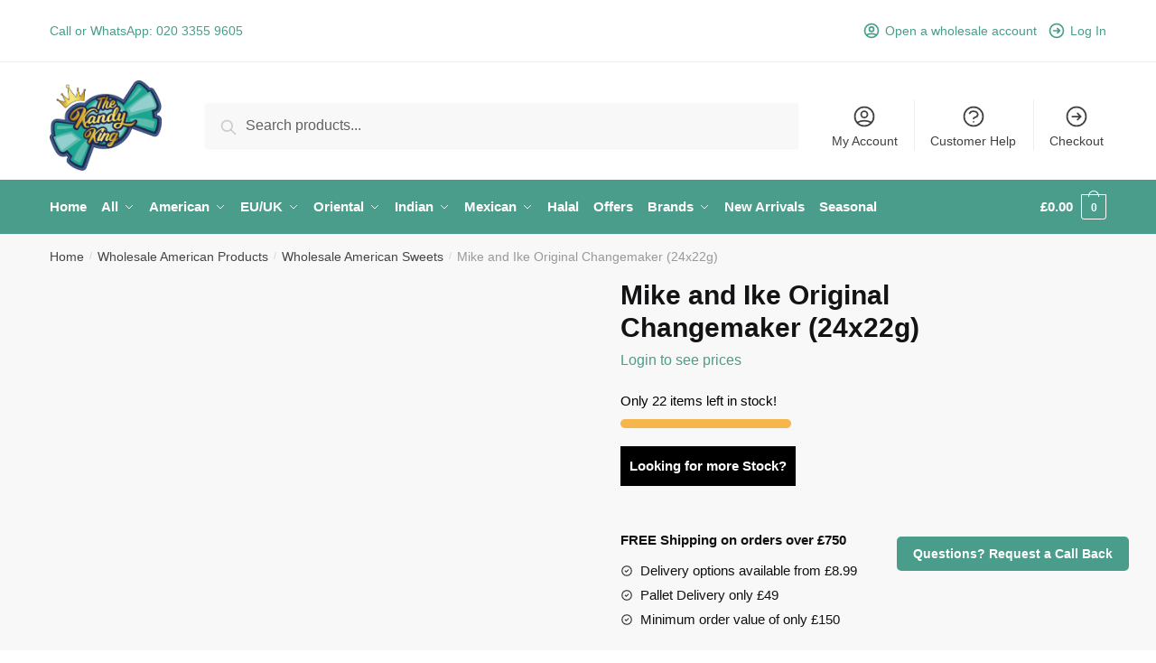

--- FILE ---
content_type: text/html; charset=UTF-8
request_url: https://www.thekandyking.co.uk/mike-ike-original-changemaker-22g/
body_size: 33462
content:
<!doctype html><html lang="en-GB" prefix="og: https://ogp.me/ns#"><head><script data-no-optimize="1" type="69ee8a49c7eccbe5ad39a1bf-text/javascript">var litespeed_docref=sessionStorage.getItem("litespeed_docref");litespeed_docref&&(Object.defineProperty(document,"referrer",{get:function(){return litespeed_docref}}),sessionStorage.removeItem("litespeed_docref"));</script>  <script type="litespeed/javascript" data-src="https://www.googletagmanager.com/gtag/js?id=G-4G51RGK4FZ"></script> <script type="litespeed/javascript">window.dataLayer=window.dataLayer||[];function gtag(){dataLayer.push(arguments)}
gtag('js',new Date());gtag('config','G-4G51RGK4FZ');gtag('config','AW-862876955')</script> <meta charset="UTF-8"><link data-optimized="2" rel="stylesheet" href="https://www.thekandyking.co.uk/wp-content/litespeed/css/dade8cd183953eae035c0a9bf9f06ba7.css?ver=f3384" /><meta name="viewport" content="height=device-height, width=device-width, initial-scale=1"><link rel="profile" href="https://gmpg.org/xfn/11"><link rel="pingback" href="https://www.thekandyking.co.uk/xmlrpc.php"><style>img:is([sizes="auto" i], [sizes^="auto," i]) { contain-intrinsic-size: 3000px 1500px }</style><title>Buy Mike and Ike Original Changemaker (24x22g) | The Kandy King</title><meta name="description" content="Buy Mike and Ike Original Changemaker (24x22g) online at wholesale prices from one of the largest distributors of American Sweets &amp; Candy in the UK"/><meta name="robots" content="follow, index, max-snippet:-1, max-video-preview:-1, max-image-preview:large"/><link rel="canonical" href="https://www.thekandyking.co.uk/mike-ike-original-changemaker-22g/" /><meta property="og:locale" content="en_GB" /><meta property="og:type" content="product" /><meta property="og:title" content="Buy Mike and Ike Original Changemaker (24x22g) | The Kandy King" /><meta property="og:description" content="Buy Mike and Ike Original Changemaker (24x22g) online at wholesale prices from one of the largest distributors of American Sweets &amp; Candy in the UK" /><meta property="og:url" content="https://www.thekandyking.co.uk/mike-ike-original-changemaker-22g/" /><meta property="og:site_name" content="The Kandy King" /><meta property="og:updated_time" content="2026-01-12T22:19:17+00:00" /><meta property="og:image" content="https://www.thekandyking.co.uk/wp-content/uploads/2021/12/Original.jpg" /><meta property="og:image:secure_url" content="https://www.thekandyking.co.uk/wp-content/uploads/2021/12/Original.jpg" /><meta property="og:image:width" content="800" /><meta property="og:image:height" content="800" /><meta property="og:image:alt" content="Mike and  Ike Original Changemaker (24x22g)" /><meta property="og:image:type" content="image/jpeg" /><meta property="product:brand" content="Mystery Box" /><meta property="product:price:amount" content="4.99" /><meta property="product:price:currency" content="GBP" /><meta property="product:availability" content="instock" /><meta name="twitter:card" content="summary_large_image" /><meta name="twitter:title" content="Buy Mike and Ike Original Changemaker (24x22g) | The Kandy King" /><meta name="twitter:description" content="Buy Mike and Ike Original Changemaker (24x22g) online at wholesale prices from one of the largest distributors of American Sweets &amp; Candy in the UK" /><meta name="twitter:image" content="https://www.thekandyking.co.uk/wp-content/uploads/2021/12/Original.jpg" /><meta name="twitter:label1" content="Price" /><meta name="twitter:data1" content="&pound;4.99" /><meta name="twitter:label2" content="Availability" /><meta name="twitter:data2" content="22 in stock" /> <script type="application/ld+json" class="rank-math-schema">{"@context":"https://schema.org","@graph":[{"@type":"Product","brand":{"@type":"Brand","name":"Mystery Box"},"name":"Buy Mike and Ike Original Changemaker (24x22g) | The Kandy King","description":"Buy Mike and Ike Original Changemaker (24x22g) online at wholesale prices from one of the largest distributors of American Sweets &amp; Candy in the UK","sku":"7661","category":"Mystery Box","mainEntityOfPage":{"@id":"https://www.thekandyking.co.uk/mike-ike-original-changemaker-22g/#webpage"},"weight":{"@type":"QuantitativeValue","unitCode":"KGM","value":"0.8"},"image":[{"@type":"ImageObject","url":"https://www.thekandyking.co.uk/wp-content/uploads/2021/12/Original.jpg","height":"800","width":"800"}],"offers":{"@type":"Offer","price":"4.99","priceCurrency":"GBP","priceValidUntil":"2027-12-31","availability":"https://schema.org/InStock","itemCondition":"NewCondition","url":"https://www.thekandyking.co.uk/mike-ike-original-changemaker-22g/","seller":{"@type":"Organization","@id":"https://www.thekandyking.co.uk/","name":"The Kandy King","url":"https://www.thekandyking.co.uk","logo":"https://www.thekandyking.co.uk/wp-content/uploads/2023/09/the-kandy-king-logo-150x121.png.webp.webp"},"priceSpecification":{"price":"4.99","priceCurrency":"GBP","valueAddedTaxIncluded":"false"}},"@id":"https://www.thekandyking.co.uk/mike-ike-original-changemaker-22g/#richSnippet"}]}</script> <link rel="alternate" type="application/rss+xml" title="The Kandy King &raquo; Feed" href="https://www.thekandyking.co.uk/feed/" /><link rel="alternate" type="application/rss+xml" title="The Kandy King &raquo; Comments Feed" href="https://www.thekandyking.co.uk/comments/feed/" /><style id='classic-theme-styles-inline-css' type='text/css'>/*! This file is auto-generated */
.wp-block-button__link{color:#fff;background-color:#32373c;border-radius:9999px;box-shadow:none;text-decoration:none;padding:calc(.667em + 2px) calc(1.333em + 2px);font-size:1.125em}.wp-block-file__button{background:#32373c;color:#fff;text-decoration:none}</style><style id='global-styles-inline-css' type='text/css'>:root{--wp--preset--aspect-ratio--square: 1;--wp--preset--aspect-ratio--4-3: 4/3;--wp--preset--aspect-ratio--3-4: 3/4;--wp--preset--aspect-ratio--3-2: 3/2;--wp--preset--aspect-ratio--2-3: 2/3;--wp--preset--aspect-ratio--16-9: 16/9;--wp--preset--aspect-ratio--9-16: 9/16;--wp--preset--color--black: #000000;--wp--preset--color--cyan-bluish-gray: #abb8c3;--wp--preset--color--white: #ffffff;--wp--preset--color--pale-pink: #f78da7;--wp--preset--color--vivid-red: #cf2e2e;--wp--preset--color--luminous-vivid-orange: #ff6900;--wp--preset--color--luminous-vivid-amber: #fcb900;--wp--preset--color--light-green-cyan: #7bdcb5;--wp--preset--color--vivid-green-cyan: #00d084;--wp--preset--color--pale-cyan-blue: #8ed1fc;--wp--preset--color--vivid-cyan-blue: #0693e3;--wp--preset--color--vivid-purple: #9b51e0;--wp--preset--gradient--vivid-cyan-blue-to-vivid-purple: linear-gradient(135deg,rgba(6,147,227,1) 0%,rgb(155,81,224) 100%);--wp--preset--gradient--light-green-cyan-to-vivid-green-cyan: linear-gradient(135deg,rgb(122,220,180) 0%,rgb(0,208,130) 100%);--wp--preset--gradient--luminous-vivid-amber-to-luminous-vivid-orange: linear-gradient(135deg,rgba(252,185,0,1) 0%,rgba(255,105,0,1) 100%);--wp--preset--gradient--luminous-vivid-orange-to-vivid-red: linear-gradient(135deg,rgba(255,105,0,1) 0%,rgb(207,46,46) 100%);--wp--preset--gradient--very-light-gray-to-cyan-bluish-gray: linear-gradient(135deg,rgb(238,238,238) 0%,rgb(169,184,195) 100%);--wp--preset--gradient--cool-to-warm-spectrum: linear-gradient(135deg,rgb(74,234,220) 0%,rgb(151,120,209) 20%,rgb(207,42,186) 40%,rgb(238,44,130) 60%,rgb(251,105,98) 80%,rgb(254,248,76) 100%);--wp--preset--gradient--blush-light-purple: linear-gradient(135deg,rgb(255,206,236) 0%,rgb(152,150,240) 100%);--wp--preset--gradient--blush-bordeaux: linear-gradient(135deg,rgb(254,205,165) 0%,rgb(254,45,45) 50%,rgb(107,0,62) 100%);--wp--preset--gradient--luminous-dusk: linear-gradient(135deg,rgb(255,203,112) 0%,rgb(199,81,192) 50%,rgb(65,88,208) 100%);--wp--preset--gradient--pale-ocean: linear-gradient(135deg,rgb(255,245,203) 0%,rgb(182,227,212) 50%,rgb(51,167,181) 100%);--wp--preset--gradient--electric-grass: linear-gradient(135deg,rgb(202,248,128) 0%,rgb(113,206,126) 100%);--wp--preset--gradient--midnight: linear-gradient(135deg,rgb(2,3,129) 0%,rgb(40,116,252) 100%);--wp--preset--font-size--small: 13px;--wp--preset--font-size--medium: 20px;--wp--preset--font-size--large: 36px;--wp--preset--font-size--x-large: 42px;--wp--preset--font-family--inter: "Inter", sans-serif;--wp--preset--font-family--cardo: Cardo;--wp--preset--spacing--20: 0.44rem;--wp--preset--spacing--30: 0.67rem;--wp--preset--spacing--40: 1rem;--wp--preset--spacing--50: 1.5rem;--wp--preset--spacing--60: 2.25rem;--wp--preset--spacing--70: 3.38rem;--wp--preset--spacing--80: 5.06rem;--wp--preset--shadow--natural: 6px 6px 9px rgba(0, 0, 0, 0.2);--wp--preset--shadow--deep: 12px 12px 50px rgba(0, 0, 0, 0.4);--wp--preset--shadow--sharp: 6px 6px 0px rgba(0, 0, 0, 0.2);--wp--preset--shadow--outlined: 6px 6px 0px -3px rgba(255, 255, 255, 1), 6px 6px rgba(0, 0, 0, 1);--wp--preset--shadow--crisp: 6px 6px 0px rgba(0, 0, 0, 1);}:where(.is-layout-flex){gap: 0.5em;}:where(.is-layout-grid){gap: 0.5em;}body .is-layout-flex{display: flex;}.is-layout-flex{flex-wrap: wrap;align-items: center;}.is-layout-flex > :is(*, div){margin: 0;}body .is-layout-grid{display: grid;}.is-layout-grid > :is(*, div){margin: 0;}:where(.wp-block-columns.is-layout-flex){gap: 2em;}:where(.wp-block-columns.is-layout-grid){gap: 2em;}:where(.wp-block-post-template.is-layout-flex){gap: 1.25em;}:where(.wp-block-post-template.is-layout-grid){gap: 1.25em;}.has-black-color{color: var(--wp--preset--color--black) !important;}.has-cyan-bluish-gray-color{color: var(--wp--preset--color--cyan-bluish-gray) !important;}.has-white-color{color: var(--wp--preset--color--white) !important;}.has-pale-pink-color{color: var(--wp--preset--color--pale-pink) !important;}.has-vivid-red-color{color: var(--wp--preset--color--vivid-red) !important;}.has-luminous-vivid-orange-color{color: var(--wp--preset--color--luminous-vivid-orange) !important;}.has-luminous-vivid-amber-color{color: var(--wp--preset--color--luminous-vivid-amber) !important;}.has-light-green-cyan-color{color: var(--wp--preset--color--light-green-cyan) !important;}.has-vivid-green-cyan-color{color: var(--wp--preset--color--vivid-green-cyan) !important;}.has-pale-cyan-blue-color{color: var(--wp--preset--color--pale-cyan-blue) !important;}.has-vivid-cyan-blue-color{color: var(--wp--preset--color--vivid-cyan-blue) !important;}.has-vivid-purple-color{color: var(--wp--preset--color--vivid-purple) !important;}.has-black-background-color{background-color: var(--wp--preset--color--black) !important;}.has-cyan-bluish-gray-background-color{background-color: var(--wp--preset--color--cyan-bluish-gray) !important;}.has-white-background-color{background-color: var(--wp--preset--color--white) !important;}.has-pale-pink-background-color{background-color: var(--wp--preset--color--pale-pink) !important;}.has-vivid-red-background-color{background-color: var(--wp--preset--color--vivid-red) !important;}.has-luminous-vivid-orange-background-color{background-color: var(--wp--preset--color--luminous-vivid-orange) !important;}.has-luminous-vivid-amber-background-color{background-color: var(--wp--preset--color--luminous-vivid-amber) !important;}.has-light-green-cyan-background-color{background-color: var(--wp--preset--color--light-green-cyan) !important;}.has-vivid-green-cyan-background-color{background-color: var(--wp--preset--color--vivid-green-cyan) !important;}.has-pale-cyan-blue-background-color{background-color: var(--wp--preset--color--pale-cyan-blue) !important;}.has-vivid-cyan-blue-background-color{background-color: var(--wp--preset--color--vivid-cyan-blue) !important;}.has-vivid-purple-background-color{background-color: var(--wp--preset--color--vivid-purple) !important;}.has-black-border-color{border-color: var(--wp--preset--color--black) !important;}.has-cyan-bluish-gray-border-color{border-color: var(--wp--preset--color--cyan-bluish-gray) !important;}.has-white-border-color{border-color: var(--wp--preset--color--white) !important;}.has-pale-pink-border-color{border-color: var(--wp--preset--color--pale-pink) !important;}.has-vivid-red-border-color{border-color: var(--wp--preset--color--vivid-red) !important;}.has-luminous-vivid-orange-border-color{border-color: var(--wp--preset--color--luminous-vivid-orange) !important;}.has-luminous-vivid-amber-border-color{border-color: var(--wp--preset--color--luminous-vivid-amber) !important;}.has-light-green-cyan-border-color{border-color: var(--wp--preset--color--light-green-cyan) !important;}.has-vivid-green-cyan-border-color{border-color: var(--wp--preset--color--vivid-green-cyan) !important;}.has-pale-cyan-blue-border-color{border-color: var(--wp--preset--color--pale-cyan-blue) !important;}.has-vivid-cyan-blue-border-color{border-color: var(--wp--preset--color--vivid-cyan-blue) !important;}.has-vivid-purple-border-color{border-color: var(--wp--preset--color--vivid-purple) !important;}.has-vivid-cyan-blue-to-vivid-purple-gradient-background{background: var(--wp--preset--gradient--vivid-cyan-blue-to-vivid-purple) !important;}.has-light-green-cyan-to-vivid-green-cyan-gradient-background{background: var(--wp--preset--gradient--light-green-cyan-to-vivid-green-cyan) !important;}.has-luminous-vivid-amber-to-luminous-vivid-orange-gradient-background{background: var(--wp--preset--gradient--luminous-vivid-amber-to-luminous-vivid-orange) !important;}.has-luminous-vivid-orange-to-vivid-red-gradient-background{background: var(--wp--preset--gradient--luminous-vivid-orange-to-vivid-red) !important;}.has-very-light-gray-to-cyan-bluish-gray-gradient-background{background: var(--wp--preset--gradient--very-light-gray-to-cyan-bluish-gray) !important;}.has-cool-to-warm-spectrum-gradient-background{background: var(--wp--preset--gradient--cool-to-warm-spectrum) !important;}.has-blush-light-purple-gradient-background{background: var(--wp--preset--gradient--blush-light-purple) !important;}.has-blush-bordeaux-gradient-background{background: var(--wp--preset--gradient--blush-bordeaux) !important;}.has-luminous-dusk-gradient-background{background: var(--wp--preset--gradient--luminous-dusk) !important;}.has-pale-ocean-gradient-background{background: var(--wp--preset--gradient--pale-ocean) !important;}.has-electric-grass-gradient-background{background: var(--wp--preset--gradient--electric-grass) !important;}.has-midnight-gradient-background{background: var(--wp--preset--gradient--midnight) !important;}.has-small-font-size{font-size: var(--wp--preset--font-size--small) !important;}.has-medium-font-size{font-size: var(--wp--preset--font-size--medium) !important;}.has-large-font-size{font-size: var(--wp--preset--font-size--large) !important;}.has-x-large-font-size{font-size: var(--wp--preset--font-size--x-large) !important;}
:where(.wp-block-post-template.is-layout-flex){gap: 1.25em;}:where(.wp-block-post-template.is-layout-grid){gap: 1.25em;}
:where(.wp-block-columns.is-layout-flex){gap: 2em;}:where(.wp-block-columns.is-layout-grid){gap: 2em;}
:root :where(.wp-block-pullquote){font-size: 1.5em;line-height: 1.6;}</style><style id='woocommerce-inline-inline-css' type='text/css'>.woocommerce form .form-row .required { visibility: visible; }</style> <script type="litespeed/javascript" data-src="https://www.thekandyking.co.uk/wp-includes/js/jquery/jquery.min.js" id="jquery-core-js"></script> <script id="ays-pb-js-extra" type="litespeed/javascript">var pbLocalizeObj={"ajax":"https:\/\/www.thekandyking.co.uk\/wp-admin\/admin-ajax.php","seconds":"seconds","thisWillClose":"This will close in","icons":{"close_icon":"<svg class=\"ays_pb_material_close_icon\" xmlns=\"https:\/\/www.w3.org\/2000\/svg\" height=\"36px\" viewBox=\"0 0 24 24\" width=\"36px\" fill=\"#000000\" alt=\"Pop-up Close\"><path d=\"M0 0h24v24H0z\" fill=\"none\"\/><path d=\"M19 6.41L17.59 5 12 10.59 6.41 5 5 6.41 10.59 12 5 17.59 6.41 19 12 13.41 17.59 19 19 17.59 13.41 12z\"\/><\/svg>","close_circle_icon":"<svg class=\"ays_pb_material_close_circle_icon\" xmlns=\"https:\/\/www.w3.org\/2000\/svg\" height=\"24\" viewBox=\"0 0 24 24\" width=\"36\" alt=\"Pop-up Close\"><path d=\"M0 0h24v24H0z\" fill=\"none\"\/><path d=\"M12 2C6.47 2 2 6.47 2 12s4.47 10 10 10 10-4.47 10-10S17.53 2 12 2zm5 13.59L15.59 17 12 13.41 8.41 17 7 15.59 10.59 12 7 8.41 8.41 7 12 10.59 15.59 7 17 8.41 13.41 12 17 15.59z\"\/><\/svg>","volume_up_icon":"<svg class=\"ays_pb_fa_volume\" xmlns=\"https:\/\/www.w3.org\/2000\/svg\" height=\"24\" viewBox=\"0 0 24 24\" width=\"36\"><path d=\"M0 0h24v24H0z\" fill=\"none\"\/><path d=\"M3 9v6h4l5 5V4L7 9H3zm13.5 3c0-1.77-1.02-3.29-2.5-4.03v8.05c1.48-.73 2.5-2.25 2.5-4.02zM14 3.23v2.06c2.89.86 5 3.54 5 6.71s-2.11 5.85-5 6.71v2.06c4.01-.91 7-4.49 7-8.77s-2.99-7.86-7-8.77z\"\/><\/svg>","volume_mute_icon":"<svg xmlns=\"https:\/\/www.w3.org\/2000\/svg\" height=\"24\" viewBox=\"0 0 24 24\" width=\"24\"><path d=\"M0 0h24v24H0z\" fill=\"none\"\/><path d=\"M7 9v6h4l5 5V4l-5 5H7z\"\/><\/svg>"}}</script> <script id="wc-add-to-cart-js-extra" type="litespeed/javascript">var wc_add_to_cart_params={"ajax_url":"\/wp-admin\/admin-ajax.php","wc_ajax_url":"\/?wc-ajax=%%endpoint%%","i18n_view_cart":"View basket","cart_url":"https:\/\/www.thekandyking.co.uk\/cart\/","is_cart":"","cart_redirect_after_add":"no"}</script> <script id="wc-single-product-js-extra" type="litespeed/javascript">var wc_single_product_params={"i18n_required_rating_text":"Please select a rating","i18n_rating_options":["1 of 5 stars","2 of 5 stars","3 of 5 stars","4 of 5 stars","5 of 5 stars"],"i18n_product_gallery_trigger_text":"View full-screen image gallery","review_rating_required":"yes","flexslider":{"rtl":!1,"animation":"slide","smoothHeight":!0,"directionNav":!0,"controlNav":"thumbnails","slideshow":!1,"animationSpeed":500,"animationLoop":!1,"allowOneSlide":!1},"zoom_enabled":"1","zoom_options":[],"photoswipe_enabled":"1","photoswipe_options":{"shareEl":!1,"closeOnScroll":!1,"history":!1,"hideAnimationDuration":0,"showAnimationDuration":0},"flexslider_enabled":"1"}</script> <script id="woocommerce-js-extra" type="litespeed/javascript">var woocommerce_params={"ajax_url":"\/wp-admin\/admin-ajax.php","wc_ajax_url":"\/?wc-ajax=%%endpoint%%","i18n_password_show":"Show password","i18n_password_hide":"Hide password"}</script> <link rel="https://api.w.org/" href="https://www.thekandyking.co.uk/wp-json/" /><link rel="alternate" title="JSON" type="application/json" href="https://www.thekandyking.co.uk/wp-json/wp/v2/product/7661" /><link rel="EditURI" type="application/rsd+xml" title="RSD" href="https://www.thekandyking.co.uk/xmlrpc.php?rsd" /><meta name="generator" content="WordPress 6.7.2" /><link rel='shortlink' href='https://www.thekandyking.co.uk/?p=7661' /><link rel="alternate" title="oEmbed (JSON)" type="application/json+oembed" href="https://www.thekandyking.co.uk/wp-json/oembed/1.0/embed?url=https%3A%2F%2Fwww.thekandyking.co.uk%2Fmike-ike-original-changemaker-22g%2F" /><link rel="alternate" title="oEmbed (XML)" type="text/xml+oembed" href="https://www.thekandyking.co.uk/wp-json/oembed/1.0/embed?url=https%3A%2F%2Fwww.thekandyking.co.uk%2Fmike-ike-original-changemaker-22g%2F&#038;format=xml" /> <script type="litespeed/javascript">var commercekit_ajs={"ajax_url":"https:\/\/www.thekandyking.co.uk\/wp-admin\/admin-ajax.php","ajax_search":1,"char_count":3,"action":"commercekit_ajax_search","loader_icon":"https:\/\/www.thekandyking.co.uk\/wp-content\/plugins\/commercegurus-commercekit\/assets\/images\/loader2.gif","no_results_text":"No results","placeholder_text":"Search products...","layout":"product"}</script> <script type="litespeed/javascript">var commercekit_pdp={"pdp_thumbnails":4,"pdp_lightbox":1}</script> <script type="litespeed/javascript">var el_i13_login_captcha=null;var el_i13_register_captcha=null</script> <style>#wpadminbar #wp-admin-bar-wc_pos_admin_bar_registers .ab-icon::before {
				content: "\f513";
				top: 0;
				font-size: 0.75em;
			}</style><noscript><style>.woocommerce-product-gallery{ opacity: 1 !important; }</style></noscript><meta name="generator" content="Elementor 3.12.2; features: e_dom_optimization, e_optimized_assets_loading, e_optimized_css_loading, a11y_improvements, additional_custom_breakpoints; settings: css_print_method-external, google_font-enabled, font_display-auto"><style>:root {
		--wds-primary: #96588A;
		/* 20% darker */
		--wds-primary-hover: #78476f;
		/* 90% lighter */
		--wds-primary-lighter: #f5eff4;
		--wds-border: #DEDEDE;
		--wds-heading-color: #606060;
		--wds-earliest-slot-color: #34A855;
		--wds-remaining-label-color: #a9b2ab;
		--wds-unavailable-slot-color: #EF5350;
	}</style> <script type="litespeed/javascript">document.addEventListener("DOMContentLiteSpeedLoaded",function(){if(!document.body.classList.contains('logged-in')){document.querySelectorAll('.commercekit-inventory').forEach(el=>el.style.display='none')}})</script><style class='wp-fonts-local' type='text/css'>@font-face{font-family:Inter;font-style:normal;font-weight:300 900;font-display:fallback;src:url('https://www.thekandyking.co.uk/wp-content/plugins/woocommerce/assets/fonts/Inter-VariableFont_slnt,wght.woff2') format('woff2');font-stretch:normal;}
@font-face{font-family:Cardo;font-style:normal;font-weight:400;font-display:fallback;src:url('https://www.thekandyking.co.uk/wp-content/plugins/woocommerce/assets/fonts/cardo_normal_400.woff2') format('woff2');}</style><link rel="icon" href="https://www.thekandyking.co.uk/wp-content/uploads/2022/04/cropped-favicon-32x32.png" sizes="32x32" /><link rel="icon" href="https://www.thekandyking.co.uk/wp-content/uploads/2022/04/cropped-favicon-192x192.png" sizes="192x192" /><link rel="apple-touch-icon" href="https://www.thekandyking.co.uk/wp-content/uploads/2022/04/cropped-favicon-180x180.png" /><meta name="msapplication-TileImage" content="https://www.thekandyking.co.uk/wp-content/uploads/2022/04/cropped-favicon-270x270.png" /><style type="text/css" id="wp-custom-css">body.logged-out .commercekit-inventory {
    display: none !important;
}
.wc-cart-item-inline-stock {
  display: block;
  font-weight: bold;
}
.wt-related-products {
    max-width: 80% !important;
    float: left;
}
.woocommerce-notices-wrapper .woocommerce-message.fgw_mwssagw_main::before {
    content: none;
}
.product-details-wrapper, .single-product .woocommerce-Tabs-panel, .single-product .archive-header .woocommerce-breadcrumb, .related.products, #sspotReviews, .upsells.products {
  max-width: calc(1170px + 5.2325em) !important;
}
.related.products.wt-related-products.wt-related-products-cart {
  float: left !important;
}
table#sort_customizable_table {
    background-color: #ffffff;
    border: solid 1px #cccccc;
	margin-top: 20px;
}
thead.wdr_bulk_table_thead {
    background-color: #4a9d8a;
    color: #fff;
}
td.wdr_bulk_table_td {
    border-bottom: solid 1px #cccccc;
}
/*.col-full, .single-product .site-content .shoptimizer-sticky-add-to-cart .col-full, body .woocommerce-message {
  max-width: 100%!important;
}
*/
.bellows .bellows-nav .bellows-subtoggle .fa {
line-height: 1em;
margin-bottom: -1px;
float: right;
position: absolute;
right: 3px;
}
.bellows .bellows-nav .bellows-subtoggle {
    width: 100%;
	  justify-content: right;
}
.bellows.bellows-skin-vanilla {
	
    background: #ffffff;
    box-shadow: none!important;
    margin-bottom: 7px;
    margin-top: 7px;
}
.clear-cart-button {
text-align: left;
margin-top: 15px;
}
#secondary .widget {
    margin-bottom: 0!important;
    padding-bottom: 0!important;
    border-bottom: none!important;
	border-bottom: solid 1px #ddd!important;
}
a.bellows-target {
    padding: 10px!important;
    border-bottom: none!important;
}
.stock-button {
    background-color: #000!important;
    padding: 10px;
    width: fit-content;
}
a.more-stock {
    color: #ffffff;
    font-weight: bold;
    border: none;
}
a.more-stock:hover {
    color: #4a9d8a;
    font-weight: bold;
    border: none;
}
/* highlight reg newsletter field */
.ur-field-item.field-html {
    background-color: #ff000021;
    border: red solid 1px;
    padding: 10px;
}
/* border around Cat logos */
img.cg-cat-image.lazyloaded {
    border: 5px solid #efeee3;
}
/* temp padding to space product and error below */
div#product-23771 {
    padding-top: 30px;
}

/* hides pre-order field in checkout */
p#preorder_date_field {
    display: none;
}

/* 'NEW' LABEL */
body .onsale {
    float: right;
    background-color: orange;
    left: auto;
}
/* RED OFFERS TAB */
li#nav-menu-item-20799 {
    background-color: red;
}
/* add to cart popup TAB */
.admin-bar.sticky-b .shoptimizer-sticky-add-to-cart.visible, .sticky-b .shoptimizer-sticky-add-to-cart.visible {
top: auto;
bottom: 0;
box-shadow: 5px 0 5px 0 rgba(27,31,35,.1);
display: none;
}


/* SMALL TEXT UNDER PRODUCTS */
.productSmallText {
    margin: 0px;
	font-family: sans-serif;
    font-size: 14px;
    font-weight: 400;
    color: #444;
}
/* PRICE COLOUR */
ul.products li.product .price {
    display: block;
    clear: both;
    margin-bottom: 1rem;
    color: #4a9d8a;
    font-weight: 700;
    font-size: 16px;
}
/* TABLE STYLES */
.styled-table {
    width: 100%!important;
	border-collapse: collapse;
    margin: 25px 0!important;
    font-size: 0.9em;
    min-width: 400px;
}
.styled-table thead tr {
    background-color: #009879;
    text-align: left;
	color: #ffffff!important;
}
.styled-table th,
.styled-table td {
    padding: 12px 15px!important;
}
.styled-table tbody tr {
    border-bottom: 1px solid #dddddd;
}

.styled-table tbody tr:nth-of-type(even) {
    background-color: #f3f3f3;
}

.styled-table tbody tr:last-of-type {
    border-bottom: 2px solid #009879;
}

/* OUT OF STOCK TEXT COLOUR */
.product-out-of-stock em {
    padding: 6px 14px;
    border-radius: 40px;
    background: red;
    font-style: normal;
    color: #fff;
}
.product-out-of-stock {
    top: 135px;
}
/* REDUCES SIZE OF GRID IMAGES */
body ul.products li.product img {
    display: block;
    width: 80%;
    margin: 0 auto 1.2em;
}
/* BORDER AROUND CATEGORY LOGO */
.cg-cat-image.ls-is-cached.lazyloaded {
    border: solid #efeee3 3px;
}

.productSmallText  {
	display: none;
}

.logged-in .productSmallText {
	display: block;
}

.related.products, .single-product .woocommerce-Tabs-panel, .upsells.products {
  float: inherit!important;
}
@media only screen and (max-width: 600px) {
.site-header .site-header-cart a.cart-contents .count, .site-header-cart a.cart-contents .count:after {
    border-color: #4a9d8a!important;
    color: #4a9d8a!important;
}
}</style><style id="kirki-inline-styles">.site-header .custom-logo-link img{height:100px;}.is_stuck .logo-mark{width:60px;}.is_stuck .primary-navigation.with-logo .menu-primary-menu-container{margin-left:60px;}.price ins, .summary .yith-wcwl-add-to-wishlist a:before, .commercekit-wishlist a i:before, .commercekit-wishlist-table .price, .commercekit-wishlist-table .price ins, .commercekit-ajs-product-price, .commercekit-ajs-product-price ins, .widget-area .widget.widget_categories a:hover, #secondary .widget ul li a:hover, #secondary.widget-area .widget li.chosen a, .widget-area .widget a:hover, #secondary .widget_recent_comments ul li a:hover, .woocommerce-pagination .page-numbers li .page-numbers.current, div.product p.price, body:not(.mobile-toggled) .main-navigation ul.menu li.full-width.menu-item-has-children ul li.highlight > a, body:not(.mobile-toggled) .main-navigation ul.menu li.full-width.menu-item-has-children ul li.highlight > a:hover, #secondary .widget ins span.amount, #secondary .widget ins span.amount span, .search-results article h2 a:hover{color:#4a9d8a;}.spinner > div, .widget_price_filter .ui-slider .ui-slider-range, .widget_price_filter .ui-slider .ui-slider-handle, #page .woocommerce-tabs ul.tabs li span, #secondary.widget-area .widget .tagcloud a:hover, .widget-area .widget.widget_product_tag_cloud a:hover, footer .mc4wp-form input[type="submit"], #payment .payment_methods li.woocommerce-PaymentMethod > input[type=radio]:first-child:checked + label:before, #payment .payment_methods li.wc_payment_method > input[type=radio]:first-child:checked + label:before, #shipping_method > li > input[type=radio]:first-child:checked + label:before, ul#shipping_method li:only-child label:before, .image-border .elementor-image:after, ul.products li.product .yith-wcwl-wishlistexistsbrowse a:before, ul.products li.product .yith-wcwl-wishlistaddedbrowse a:before, ul.products li.product .yith-wcwl-add-button a:before, .summary .yith-wcwl-add-to-wishlist a:before, .commercekit-wishlist a i.cg-wishlist-t:before, .commercekit-wishlist a i.cg-wishlist:before, .summary .commercekit-wishlist a i.cg-wishlist-t:before, #page .woocommerce-tabs ul.tabs li a span, .main-navigation ul li a span strong, .widget_layered_nav ul.woocommerce-widget-layered-nav-list li.chosen:before{background-color:#4a9d8a;}a{color:#4a9d8a;}a:hover{color:#111;}body{background-color:#fff;}.col-full.topbar-wrapper{background-color:#fff;border-bottom-color:#eee;}.top-bar, .top-bar a{color:#4a9d8a;}body:not(.header-4) .site-header, .header-4-container{background-color:#fff;}.fa.menu-item, .ri.menu-item{border-left-color:#eee;}.header-4 .search-trigger span{border-right-color:#eee;}.header-widget-region{background-color:#dc9814;}.header-widget-region, .header-widget-region a{color:#fff;}button, .button, .button:hover, input[type=submit], ul.products li.product .button, ul.products li.product .added_to_cart, .site .widget_shopping_cart a.button.checkout, .woocommerce #respond input#submit.alt, .main-navigation ul.menu ul li a.button, .main-navigation ul.menu ul li a.button:hover, body .main-navigation ul.menu li.menu-item-has-children.full-width > .sub-menu-wrapper li a.button:hover, .main-navigation ul.menu li.menu-item-has-children.full-width > .sub-menu-wrapper li:hover a.added_to_cart, div.wpforms-container-full .wpforms-form button[type=submit], .product .cart .single_add_to_cart_button, .woocommerce-cart p.return-to-shop a, .elementor-row .feature p a, .image-feature figcaption span{color:#fff;}.single-product div.product form.cart .button.added::before{background-color:#fff;}button, .button, input[type=submit], ul.products li.product .button, .woocommerce #respond input#submit.alt, .product .cart .single_add_to_cart_button, .widget_shopping_cart a.button.checkout, .main-navigation ul.menu li.menu-item-has-children.full-width > .sub-menu-wrapper li a.added_to_cart, div.wpforms-container-full .wpforms-form button[type=submit], ul.products li.product .added_to_cart, .woocommerce-cart p.return-to-shop a, .elementor-row .feature a, .image-feature figcaption span{background-color:#4a9d8a;}.widget_shopping_cart a.button.checkout{border-color:#4a9d8a;}button:hover, .button:hover, [type="submit"]:hover, ul.products li.product .button:hover, #place_order[type="submit"]:hover, body .woocommerce #respond input#submit.alt:hover, .product .cart .single_add_to_cart_button:hover, .main-navigation ul.menu li.menu-item-has-children.full-width > .sub-menu-wrapper li a.added_to_cart:hover, div.wpforms-container-full .wpforms-form button[type=submit]:hover, div.wpforms-container-full .wpforms-form button[type=submit]:focus, ul.products li.product .added_to_cart:hover, .widget_shopping_cart a.button.checkout:hover, .woocommerce-cart p.return-to-shop a:hover{background-color:#000000;}.widget_shopping_cart a.button.checkout:hover{border-color:#000000;}.onsale, .product-label{background-color:#fb1212;color:#fff;}.content-area .summary .onsale{color:#fb1212;}.summary .product-label:before, .product-details-wrapper .product-label:before{border-right-color:#fb1212;}.entry-content .testimonial-entry-title:after, .cart-summary .widget li strong::before, p.stars.selected a.active::before, p.stars:hover a::before, p.stars.selected a:not(.active)::before{color:#ee9e13;}.star-rating > span:before{background-color:#ee9e13;}header.woocommerce-products-header, .shoptimizer-category-banner{background-color:#efeee3;}.term-description p, .term-description a, .term-description a:hover, .shoptimizer-category-banner h1, .shoptimizer-category-banner .taxonomy-description p{color:#222;}.single-product .site-content .col-full{background-color:#f8f8f8;}.call-back-feature a{background-color:#4a9d8a;color:#fff;}ul.checkout-bar:before, .woocommerce-checkout .checkout-bar li.active:after, ul.checkout-bar li.visited:after{background-color:#ee9e13;}.below-content .widget .ri{color:#4a9d8a;}.below-content .widget svg{stroke:#4a9d8a;}footer{background-color:#3e5c80;color:#ffffff;}footer .widget .widget-title{color:#fff;}footer a:not(.button){color:#ffffff;}footer a:not(.button):hover{color:#fff;}footer li a:after{border-color:#fff;}.menu-primary-menu-container > ul > li > a span:before{border-color:#000000;}.secondary-navigation .menu a, .ri.menu-item:before, .fa.menu-item:before{color:#404040;}.secondary-navigation .icon-wrapper svg{stroke:#404040;}.site-header-cart a.cart-contents .count, .site-header-cart a.cart-contents .count:after{border-color:#ffffff;}.site-header-cart a.cart-contents .count, .shoptimizer-cart-icon i{color:#ffffff;}.site-header-cart a.cart-contents:hover .count, .site-header-cart a.cart-contents:hover .count{background-color:#ffffff;}.site-header-cart .cart-contents{color:#fff;}.col-full, .single-product .site-content .shoptimizer-sticky-add-to-cart .col-full, body .woocommerce-message{max-width:1170px;}.product-details-wrapper, .single-product .woocommerce-Tabs-panel, .single-product .archive-header .woocommerce-breadcrumb, .related.products, #sspotReviews, .upsells.products{max-width:calc(1170px + 5.2325em);}.main-navigation ul li.menu-item-has-children.full-width .container{max-width:1170px;}.below-content .col-full, footer .col-full{max-width:calc(1170px + 40px);}#secondary{width:22%;}.content-area{width:72%;}body, button, input, select, option, textarea, h6{font-family:sans-serif;}.menu-primary-menu-container > ul > li > a, .site-header-cart .cart-contents{font-family:sans-serif;font-size:15px;font-weight:700;letter-spacing:0px;text-transform:none;}.main-navigation ul.menu ul li > a, .main-navigation ul.nav-menu ul li > a{font-family:sans-serif;font-weight:400;}.main-navigation ul.menu li.menu-item-has-children.full-width > .sub-menu-wrapper li.menu-item-has-children > a, .main-navigation ul.menu li.menu-item-has-children.full-width > .sub-menu-wrapper li.heading > a{font-family:sans-serif;font-size:15px;font-weight:400;letter-spacing:0px;color:#111;}.entry-content{font-family:sans-serif;}h1{font-family:sans-serif;}h2{font-family:sans-serif;}h3{font-family:sans-serif;}h4{font-family:sans-serif;}h5{font-family:sans-serif;}blockquote p{font-family:sans-serif;}.widget .widget-title, .widget .widgettitle{font-family:sans-serif;font-size:15px;font-weight:600;}body.single-post h1{font-family:sans-serif;}.term-description, .shoptimizer-category-banner .taxonomy-description{font-family:sans-serif;}.content-area ul.products li.product .woocommerce-loop-product__title, .content-area ul.products li.product h2, ul.products li.product .woocommerce-loop-product__title, ul.products li.product .woocommerce-loop-product__title, .main-navigation ul.menu ul li.product .woocommerce-loop-product__title a{font-family:sans-serif;font-size:15px;font-weight:600;}body .woocommerce #respond input#submit.alt, body .woocommerce a.button.alt, body .woocommerce button.button.alt, body .woocommerce input.button.alt, .product .cart .single_add_to_cart_button, .shoptimizer-sticky-add-to-cart__content-button a.button, .widget_shopping_cart a.button.checkout{font-family:sans-serif;font-weight:600;letter-spacing:-0.3px;text-transform:none;}@media (max-width: 992px){.main-header, .site-branding{height:70px;}.main-header .site-header-cart{top:calc(-14px + 70px / 2);}body.theme-shoptimizer .site-header .custom-logo-link img, body.wp-custom-logo .site-header .custom-logo-link img{height:40px;}.m-search-bh .site-search, .m-search-toggled .site-search, .site-branding button.menu-toggle, .site-branding button.menu-toggle:hover{background-color:#fff;}.menu-toggle .bar, .site-header-cart a.cart-contents:hover .count{background-color:#4a9d8a;}.menu-toggle .bar-text, .menu-toggle:hover .bar-text, .site-header-cart a.cart-contents .count{color:#4a9d8a;}.mobile-search-toggle svg, .mobile-myaccount svg{stroke:#4a9d8a;}.site-header-cart a.cart-contents:hover .count{background-color:#ffffff;}.site-header-cart a.cart-contents:not(:hover) .count{color:#ffffff;}.shoptimizer-cart-icon svg{stroke:#ffffff;}.site-header .site-header-cart a.cart-contents .count, .site-header-cart a.cart-contents .count:after{border-color:#ffffff;}.col-full-nav{background-color:#fff;}.main-navigation ul li a, body .main-navigation ul.menu > li.menu-item-has-children > span.caret::after, .main-navigation .woocommerce-loop-product__title, .main-navigation ul.menu li.product, body .main-navigation ul.menu li.menu-item-has-children.full-width>.sub-menu-wrapper li h6 a, body .main-navigation ul.menu li.menu-item-has-children.full-width>.sub-menu-wrapper li h6 a:hover, .main-navigation ul.products li.product .price, body .main-navigation ul.menu li.menu-item-has-children li.menu-item-has-children span.caret, body.mobile-toggled .main-navigation ul.menu li.menu-item-has-children.full-width > .sub-menu-wrapper li p.product__categories a, body.mobile-toggled ul.products li.product p.product__categories a, body li.menu-item-product p.product__categories, body .main-navigation .price ins, .main-navigation ul.menu li.menu-item-has-children.full-width > .sub-menu-wrapper li.menu-item-has-children > a, .main-navigation ul.menu li.menu-item-has-children.full-width > .sub-menu-wrapper li.heading > a, .mobile-extra, .mobile-extra h4, .mobile-extra a{color:#4a9d8a;}.main-navigation ul.menu li.menu-item-has-children span.caret::after{background-color:#4a9d8a;}.main-navigation ul.menu > li.menu-item-has-children.dropdown-open > .sub-menu-wrapper{border-bottom-color:#eee;}}@media (min-width: 993px){.col-full-nav{background-color:#4a9d8a;}.col-full.main-header{padding-top:20px;padding-bottom:10px;}.menu-primary-menu-container > ul > li > a, .site-header-cart, .logo-mark{line-height:60px;}.site-header-cart, .menu-primary-menu-container > ul > li.menu-button{height:60px;}.menu-primary-menu-container > ul > li > a{color:#fff;}.main-navigation ul.menu > li.menu-item-has-children > a::after{background-color:#fff;}.menu-primary-menu-container > ul.menu:hover > li > a{opacity:0.65;}.main-navigation ul.menu ul.sub-menu{background-color:#fff;}.main-navigation ul.menu ul li a, .main-navigation ul.nav-menu ul li a{color:#323232;}.main-navigation ul.menu ul a:hover{color:#4a9d8a;}.shoptimizer-cart-icon svg{stroke:#ffffff;}.site-header-cart a.cart-contents:hover .count{color:#4a9d8a;}}@media (min-width: 770px){.summary h1{font-family:sans-serif;font-weight:600;}}</style><link rel="shortcut icon" href="https://www.thekandyking.co.uk/wp-content/uploads/2022/04/cropped-favicon-32x32.png" type="image/x-icon"></head><body class="product-template-default single single-product postid-7661 wp-custom-logo theme-shoptimizer user-registration-page woocommerce woocommerce-page woocommerce-no-js static-cta-buttons sticky-d m-search-bh sticky-b post-l2 right-archives-sidebar right-post-sidebar right-page-sidebar wc-active product-align-center elementor-default elementor-kit-6"><div class="mobile-menu close-drawer"></div><div id="page" class="hfeed site"><a class="skip-link screen-reader-text" href="#site-navigation">Skip to navigation</a>
<a class="skip-link screen-reader-text" href="#content">Skip to content</a><div class="shoptimizer-mini-cart-wrap"><div id="ajax-loading"><div class="shoptimizer-loader"><div class="spinner"><div class="bounce1"></div><div class="bounce2"></div><div class="bounce3"></div></div></div></div><div class="cart-drawer-heading">Shopping Cart</div><div class="close-drawer"></div><div class="widget woocommerce widget_shopping_cart"><div class="widget_shopping_cart_content"></div></div></div><div class="col-full topbar-wrapper hide-on-mobile"><div class="top-bar"><div class="col-full"><div class="top-bar-left  widget_text"><div class="textwidget"><p>Call or WhatsApp: <a href="tel:02033559605">020 3355 9605</a></p></div></div><div class="widget_text top-bar-right  widget_custom_html"><div class="textwidget custom-html-widget"><svg xmlns="http://www.w3.org/2000/svg" fill="none" viewBox="0 0 24 24" stroke="currentColor">
<path stroke-linecap="round" stroke-linejoin="round" stroke-width="2" d="M5.121 17.804A13.937 13.937 0 0112 16c2.5 0 4.847.655 6.879 1.804M15 10a3 3 0 11-6 0 3 3 0 016 0zm6 2a9 9 0 11-18 0 9 9 0 0118 0z"></path>
</svg><a href="/my-account/">Open a wholesale account</a><br>&nbsp&nbsp&nbsp<svg xmlns="http://www.w3.org/2000/svg" fill="none" viewBox="0 0 24 24" stroke="currentColor">
<path stroke-linecap="round" stroke-linejoin="round" stroke-width="2" d="M13 9l3 3m0 0l-3 3m3-3H8m13 0a9 9 0 11-18 0 9 9 0 0118 0z"></path>
</svg>    <a role="button" href="/my-account">Log In</a></div></div></div></div></div><header id="masthead" class="site-header"><div class="menu-overlay"></div><div class="main-header col-full"><div class="site-branding">
<button class="menu-toggle" aria-label="Menu" aria-controls="site-navigation" aria-expanded="false">
<span class="bar"></span><span class="bar"></span><span class="bar"></span>
<span class="bar-text">MENU</span>
</button>
<a href="https://www.thekandyking.co.uk/" class="custom-logo-link"><img data-lazyloaded="1" src="[data-uri]" width="569" height="460" data-src="https://www.thekandyking.co.uk/wp-content/uploads/2024/10/the-kandy-king-logo-2.png" class="custom-logo" alt="The Kandy King" data-srcset="https://www.thekandyking.co.uk/wp-content/uploads/2024/10/the-kandy-king-logo-2.png 569w, https://www.thekandyking.co.uk/wp-content/uploads/2024/10/the-kandy-king-logo-2-450x364.png 450w, https://www.thekandyking.co.uk/wp-content/uploads/2024/10/the-kandy-king-logo-2-150x121.png 150w, https://www.thekandyking.co.uk/wp-content/uploads/2024/10/the-kandy-king-logo-2-300x243.png 300w, https://www.thekandyking.co.uk/wp-content/uploads/2024/10/the-kandy-king-logo-2-441x357.png 441w" data-sizes="(max-width: 360px) 147px, (max-width: 569px) 100vw, 569px" /></a></div><div class="mobile-myaccount">
<a href="https://www.thekandyking.co.uk/my-account/">
<svg xmlns="http://www.w3.org/2000/svg" fill="none" viewBox="0 0 24 24" stroke="currentColor">
<path stroke-linecap="round" stroke-linejoin="round" stroke-width="2" d="M5.121 17.804A13.937 13.937 0 0112 16c2.5 0 4.847.655 6.879 1.804M15 10a3 3 0 11-6 0 3 3 0 016 0zm6 2a9 9 0 11-18 0 9 9 0 0118 0z" />
</svg>
</a></div><div class="site-search"><div class="widget woocommerce widget_product_search"><form role="search" method="get" class="woocommerce-product-search" action="https://www.thekandyking.co.uk/">
<label class="screen-reader-text" for="woocommerce-product-search-field-0">Search for:</label>
<input type="search" id="woocommerce-product-search-field-0" class="search-field" placeholder="Search products..." value="" name="s" />
<button type="submit" value="Search" class="">Search</button>
<input type="hidden" name="post_type" value="product" /></form></div></div><nav class="secondary-navigation" aria-label="Secondary Navigation"><div class="menu-secondary-menu-container"><ul id="menu-secondary-menu" class="menu"><li id="menu-item-1235" class="menu-item menu-item-type-custom menu-item-object-custom menu-item-1235"><a href="/my-account/">My Account<div class="icon-wrapper"><svg xmlns="http://www.w3.org/2000/svg" fill="none" viewBox="0 0 24 24" stroke="currentColor">
<path stroke-linecap="round" stroke-linejoin="round" stroke-width="2" d="M5.121 17.804A13.937 13.937 0 0112 16c2.5 0 4.847.655 6.879 1.804M15 10a3 3 0 11-6 0 3 3 0 016 0zm6 2a9 9 0 11-18 0 9 9 0 0118 0z" />
</svg></div></a></li><li id="menu-item-1140" class="menu-item menu-item-type-post_type menu-item-object-page menu-item-1140"><a href="https://www.thekandyking.co.uk/customer-help/">Customer Help<div class="icon-wrapper"><svg xmlns="http://www.w3.org/2000/svg" fill="none" viewBox="0 0 24 24" stroke="currentColor">
<path stroke-linecap="round" stroke-linejoin="round" stroke-width="2" d="M8.228 9c.549-1.165 2.03-2 3.772-2 2.21 0 4 1.343 4 3 0 1.4-1.278 2.575-3.006 2.907-.542.104-.994.54-.994 1.093m0 3h.01M21 12a9 9 0 11-18 0 9 9 0 0118 0z" />
</svg></div></a></li><li id="menu-item-6694" class="menu-item menu-item-type-post_type menu-item-object-page menu-item-6694"><a href="https://www.thekandyking.co.uk/checkout/">Checkout<div class="icon-wrapper"> <svg xmlns="http://www.w3.org/2000/svg" fill="none" viewBox="0 0 24 24" stroke="currentColor">
<path stroke-linecap="round" stroke-linejoin="round" stroke-width="2" d="M13 9l3 3m0 0l-3 3m3-3H8m13 0a9 9 0 11-18 0 9 9 0 0118 0z" />
</svg></div></a></li></ul></div></nav><ul class="site-header-cart menu"><li><div class="cart-click"><a class="cart-contents" href="#" title="View your shopping cart">
<span class="amount"><span class="woocommerce-Price-amount amount"><span class="woocommerce-Price-currencySymbol">&pound;</span>0.00</span></span>
<span class="count">0</span></a></div></li></ul><div class="s-observer"></div></div></header><div class="col-full-nav"><div class="shoptimizer-primary-navigation col-full"><nav id="site-navigation" class="main-navigation" aria-label="Primary Navigation"><div class="primary-navigation"><div class="menu-primary-menu-container"><ul id="menu-new-arrival" class="menu"><li id="nav-menu-item-167935" class="menu-item menu-item-type-post_type menu-item-object-page menu-item-home"><a href="https://www.thekandyking.co.uk/" class="cg-menu-link main-menu-link"><span>Home</span></a></li><li id="nav-menu-item-167934" class="menu-item menu-item-type-post_type menu-item-object-page menu-item-has-children current_page_parent"><a href="https://www.thekandyking.co.uk/shop/" class="cg-menu-link main-menu-link"><span>All</span></a><span class="caret"></span><div class='sub-menu-wrapper'><div class='container'><ul class='sub-menu'><li id="nav-menu-item-177136" class="menu-item menu-item-type-taxonomy menu-item-object-product_cat"><a href="https://www.thekandyking.co.uk/accessories/" class="cg-menu-link sub-menu-link"><span>Accessories<span class="sub"> </span></span></a></li><li id="nav-menu-item-168666" class="menu-item menu-item-type-taxonomy menu-item-object-product_cat"><a href="https://www.thekandyking.co.uk/wholesale-drinks/" class="cg-menu-link sub-menu-link"><span>Drinks<span class="sub"> </span></span></a></li><li id="nav-menu-item-168668" class="menu-item menu-item-type-taxonomy menu-item-object-product_cat"><a href="https://www.thekandyking.co.uk/wholesale-cakes/" class="cg-menu-link sub-menu-link"><span>Cakes<span class="sub"> </span></span></a></li><li id="nav-menu-item-168669" class="menu-item menu-item-type-taxonomy menu-item-object-product_cat"><a href="https://www.thekandyking.co.uk/wholesale-cereal/" class="cg-menu-link sub-menu-link"><span>Cereal<span class="sub"> </span></span></a></li><li id="nav-menu-item-175311" class="menu-item menu-item-type-taxonomy menu-item-object-product_cat"><a href="https://www.thekandyking.co.uk/wholesale-character-products/" class="cg-menu-link sub-menu-link"><span>Character Products<span class="sub"> </span></span></a></li><li id="nav-menu-item-168670" class="menu-item menu-item-type-taxonomy menu-item-object-product_cat"><a href="https://www.thekandyking.co.uk/wholesale-chewing-gum/" class="cg-menu-link sub-menu-link"><span>Chewing Gum<span class="sub"> </span></span></a></li><li id="nav-menu-item-168671" class="menu-item menu-item-type-taxonomy menu-item-object-product_cat"><a href="https://www.thekandyking.co.uk/wholesale-chocolate/" class="cg-menu-link sub-menu-link"><span>Chocolate<span class="sub"> </span></span></a></li><li id="nav-menu-item-168672" class="menu-item menu-item-type-taxonomy menu-item-object-product_cat"><a href="https://www.thekandyking.co.uk/wholesale-cookies/" class="cg-menu-link sub-menu-link"><span>Cookies<span class="sub"> </span></span></a></li><li id="nav-menu-item-168667" class="menu-item menu-item-type-taxonomy menu-item-object-product_cat"><a href="https://www.thekandyking.co.uk/wholesale-drinks-mix/" class="cg-menu-link sub-menu-link"><span>Drinks Mix Sachets<span class="sub"> </span></span></a></li><li id="nav-menu-item-175306" class="menu-item menu-item-type-taxonomy menu-item-object-product_cat"><a href="https://www.thekandyking.co.uk/wholesale-freeze-dry/" class="cg-menu-link sub-menu-link"><span>Freeze Dry<span class="sub"> </span></span></a></li><li id="nav-menu-item-168673" class="menu-item menu-item-type-taxonomy menu-item-object-product_cat"><a href="https://www.thekandyking.co.uk/wholesale-american-freeze-pops/" class="cg-menu-link sub-menu-link"><span>Freeze Pops<span class="sub"> </span></span></a></li><li id="nav-menu-item-168674" class="menu-item menu-item-type-taxonomy menu-item-object-product_cat"><a href="https://www.thekandyking.co.uk/wholesale-gift-hampers/" class="cg-menu-link sub-menu-link"><span>Gift Hampers<span class="sub"> </span></span></a></li><li id="nav-menu-item-168675" class="menu-item menu-item-type-taxonomy menu-item-object-product_cat"><a href="https://www.thekandyking.co.uk/halal/" class="cg-menu-link sub-menu-link"><span>Halal</span></a></li><li id="nav-menu-item-168678" class="menu-item menu-item-type-taxonomy menu-item-object-product_cat"><a href="https://www.thekandyking.co.uk/wholesale-lollipops/" class="cg-menu-link sub-menu-link"><span>Lollipops</span></a></li><li id="nav-menu-item-168679" class="menu-item menu-item-type-taxonomy menu-item-object-product_cat"><a href="https://www.thekandyking.co.uk/wholesale-novelty-items/" class="cg-menu-link sub-menu-link"><span>Novelty<span class="sub"> </span></span></a></li><li id="nav-menu-item-168680" class="menu-item menu-item-type-taxonomy menu-item-object-product_cat"><a href="https://www.thekandyking.co.uk/wholesale-candy-peg-bags/" class="cg-menu-link sub-menu-link"><span>Peg Bags</span></a></li><li id="nav-menu-item-168681" class="menu-item menu-item-type-taxonomy menu-item-object-product_cat"><a href="https://www.thekandyking.co.uk/wholesale-american-popcorn/" class="cg-menu-link sub-menu-link"><span>Popcorn<span class="sub"> </span></span></a></li><li id="nav-menu-item-168682" class="menu-item menu-item-type-taxonomy menu-item-object-product_cat"><a href="https://www.thekandyking.co.uk/price-marked-products/" class="cg-menu-link sub-menu-link"><span>Price Marked<span class="sub"> </span></span></a></li><li id="nav-menu-item-168684" class="menu-item menu-item-type-taxonomy menu-item-object-product_cat"><a href="https://www.thekandyking.co.uk/wholesale-snacks/" class="cg-menu-link sub-menu-link"><span>Snacks<span class="sub"> </span></span></a></li><li id="nav-menu-item-168685" class="menu-item menu-item-type-taxonomy menu-item-object-product_cat"><a href="https://www.thekandyking.co.uk/wholesale-theatre-box-sweets/" class="cg-menu-link sub-menu-link"><span>Theatre Boxes</span></a></li><li id="nav-menu-item-204560" class="menu-item menu-item-type-taxonomy menu-item-object-product_cat current-product-ancestor current-menu-parent current-product-parent"><a href="https://www.thekandyking.co.uk/mystery-box/" class="cg-menu-link sub-menu-link"><span>Mystery Box<span class="sub"> </span></span></a></li><li id="nav-menu-item-204559" class="menu-item menu-item-type-taxonomy menu-item-object-product_cat"><a href="https://www.thekandyking.co.uk/supplies/" class="cg-menu-link sub-menu-link"><span><b>**Supplies**</b><span class="sub"> </span></span></a></li></ul></div></div></li><li id="nav-menu-item-167937" class="menu-item menu-item-type-custom menu-item-object-custom menu-item-has-children"><a href="/american/" class="cg-menu-link main-menu-link"><span>American</span></a><span class="caret"></span><div class='sub-menu-wrapper'><div class='container'><ul class='sub-menu'><li id="nav-menu-item-177132" class="menu-item menu-item-type-custom menu-item-object-custom"><a href="/american/" class="cg-menu-link sub-menu-link"><span>All American</span></a></li><li id="nav-menu-item-167938" class="menu-item menu-item-type-taxonomy menu-item-object-product_cat menu-item-has-children"><a href="https://www.thekandyking.co.uk/wholesale-american-soda/" class="cg-menu-link sub-menu-link"><span>American Soda</span></a><span class="caret"></span><div class='sub-menu-wrapper'><div class='container'><ul class='sub-menu'><li id="nav-menu-item-168438" class="menu-item menu-item-type-taxonomy menu-item-object-product_cat"><a href="https://www.thekandyking.co.uk/wholesale-7up/" class="cg-menu-link sub-menu-link"><span>7up</span></a></li><li id="nav-menu-item-175312" class="menu-item menu-item-type-taxonomy menu-item-object-product_cat"><a href="https://www.thekandyking.co.uk/wholesale-aw/" class="cg-menu-link sub-menu-link"><span>A&#038;W</span></a></li><li id="nav-menu-item-168193" class="menu-item menu-item-type-taxonomy menu-item-object-product_cat"><a href="https://www.thekandyking.co.uk/wholesale-arizona-usa/" class="cg-menu-link sub-menu-link"><span>Arizona USA</span></a></li><li id="nav-menu-item-168192" class="menu-item menu-item-type-taxonomy menu-item-object-product_cat"><a href="https://www.thekandyking.co.uk/wholesale-calypso/" class="cg-menu-link sub-menu-link"><span>Calypso</span></a></li><li id="nav-menu-item-168191" class="menu-item menu-item-type-taxonomy menu-item-object-product_cat"><a href="https://www.thekandyking.co.uk/wholesale-coca-cola/" class="cg-menu-link sub-menu-link"><span>Coca Cola USA</span></a></li><li id="nav-menu-item-168190" class="menu-item menu-item-type-taxonomy menu-item-object-product_cat"><a href="https://www.thekandyking.co.uk/wholesale-crush-usa/" class="cg-menu-link sub-menu-link"><span>Crush USA</span></a></li><li id="nav-menu-item-168189" class="menu-item menu-item-type-taxonomy menu-item-object-product_cat"><a href="https://www.thekandyking.co.uk/wholesale-dr-pepper/" class="cg-menu-link sub-menu-link"><span>Dr Pepper</span></a></li><li id="nav-menu-item-168188" class="menu-item menu-item-type-taxonomy menu-item-object-product_cat"><a href="https://www.thekandyking.co.uk/wholesale-fanta/" class="cg-menu-link sub-menu-link"><span>Fanta USA</span></a></li><li id="nav-menu-item-168187" class="menu-item menu-item-type-taxonomy menu-item-object-product_cat"><a href="https://www.thekandyking.co.uk/wholesale-g-fuel-energy-drinks/" class="cg-menu-link sub-menu-link"><span>G FUEL</span></a></li><li id="nav-menu-item-168195" class="menu-item menu-item-type-taxonomy menu-item-object-product_cat"><a href="https://www.thekandyking.co.uk/wholesale-gatorade-usa/" class="cg-menu-link sub-menu-link"><span>Gatorade USA</span></a></li><li id="nav-menu-item-168185" class="menu-item menu-item-type-taxonomy menu-item-object-product_cat"><a href="https://www.thekandyking.co.uk/wholesale-jones/" class="cg-menu-link sub-menu-link"><span>Jones</span></a></li><li id="nav-menu-item-168184" class="menu-item menu-item-type-taxonomy menu-item-object-product_cat"><a href="https://www.thekandyking.co.uk/wholesale-kool-aid/" class="cg-menu-link sub-menu-link"><span>Kool-Aid</span></a></li><li id="nav-menu-item-168183" class="menu-item menu-item-type-taxonomy menu-item-object-product_cat"><a href="https://www.thekandyking.co.uk/wholesale-mountain-dew-usa/" class="cg-menu-link sub-menu-link"><span>Mountain Dew USA</span></a></li><li id="nav-menu-item-172458" class="menu-item menu-item-type-taxonomy menu-item-object-product_cat"><a href="https://www.thekandyking.co.uk/wholesale-monster-energy-drinks/" class="cg-menu-link sub-menu-link"><span>Monster</span></a></li><li id="nav-menu-item-168182" class="menu-item menu-item-type-taxonomy menu-item-object-product_cat"><a href="https://www.thekandyking.co.uk/wholesale-pepsi-usa/" class="cg-menu-link sub-menu-link"><span>Pepsi USA</span></a></li><li id="nav-menu-item-168194" class="menu-item menu-item-type-taxonomy menu-item-object-product_cat"><a href="https://www.thekandyking.co.uk/wholesale-prime-usa/" class="cg-menu-link sub-menu-link"><span>Prime USA</span></a></li><li id="nav-menu-item-168181" class="menu-item menu-item-type-taxonomy menu-item-object-product_cat"><a href="https://www.thekandyking.co.uk/wholesale-sunkist/" class="cg-menu-link sub-menu-link"><span>Sunkist</span></a></li></ul></div></div></li><li id="nav-menu-item-167939" class="menu-item menu-item-type-taxonomy menu-item-object-product_cat menu-item-has-children"><a href="https://www.thekandyking.co.uk/wholesale-american-chewing-gum/" class="cg-menu-link sub-menu-link"><span>American Chewing Gum</span></a><span class="caret"></span><div class='sub-menu-wrapper'><div class='container'><ul class='sub-menu'><li id="nav-menu-item-168180" class="menu-item menu-item-type-taxonomy menu-item-object-product_cat"><a href="https://www.thekandyking.co.uk/wholesale-airheads-gum/" class="cg-menu-link sub-menu-link"><span>Airheads Gum Box</span></a></li><li id="nav-menu-item-169377" class="menu-item menu-item-type-taxonomy menu-item-object-product_cat"><a href="https://www.thekandyking.co.uk/wholesale-trident-usa/" class="cg-menu-link sub-menu-link"><span>Trident USA</span></a></li></ul></div></div></li><li id="nav-menu-item-167936" class="menu-item menu-item-type-taxonomy menu-item-object-product_cat current-product-ancestor current-menu-parent current-product-parent menu-item-has-children"><a href="https://www.thekandyking.co.uk/wholesale-american-candy/" class="cg-menu-link sub-menu-link"><span>American Candy</span></a><span class="caret"></span><div class='sub-menu-wrapper'><div class='container'><ul class='sub-menu'><li id="nav-menu-item-168392" class="menu-item menu-item-type-taxonomy menu-item-object-product_cat"><a href="https://www.thekandyking.co.uk/wholesale-airheads/" class="cg-menu-link sub-menu-link"><span>Airheads</span></a></li><li id="nav-menu-item-168393" class="menu-item menu-item-type-taxonomy menu-item-object-product_cat"><a href="https://www.thekandyking.co.uk/wholesale-american-jelly-fruits/" class="cg-menu-link sub-menu-link"><span>American Jelly fruits</span></a></li><li id="nav-menu-item-168394" class="menu-item menu-item-type-taxonomy menu-item-object-product_cat"><a href="https://www.thekandyking.co.uk/wholesale-bazooka-candy/" class="cg-menu-link sub-menu-link"><span>Bazooka</span></a></li><li id="nav-menu-item-168395" class="menu-item menu-item-type-taxonomy menu-item-object-product_cat"><a href="https://www.thekandyking.co.uk/wholesale-betty-crocker/" class="cg-menu-link sub-menu-link"><span>Betty Crocker</span></a></li><li id="nav-menu-item-168414" class="menu-item menu-item-type-taxonomy menu-item-object-product_cat"><a href="https://www.thekandyking.co.uk/wholesale-dr-pepper-candy/" class="cg-menu-link sub-menu-link"><span>Dr Pepper Candy</span></a></li><li id="nav-menu-item-172456" class="menu-item menu-item-type-taxonomy menu-item-object-product_cat"><a href="https://www.thekandyking.co.uk/wholesale-efrutti/" class="cg-menu-link sub-menu-link"><span>Efrutti</span></a></li><li id="nav-menu-item-168396" class="menu-item menu-item-type-taxonomy menu-item-object-product_cat"><a href="https://www.thekandyking.co.uk/wholesale-gushers/" class="cg-menu-link sub-menu-link"><span>Gushers</span></a></li><li id="nav-menu-item-168397" class="menu-item menu-item-type-taxonomy menu-item-object-product_cat"><a href="https://www.thekandyking.co.uk/wholesale-haribo-sweets/" class="cg-menu-link sub-menu-link"><span>Haribo</span></a></li><li id="nav-menu-item-168398" class="menu-item menu-item-type-taxonomy menu-item-object-product_cat"><a href="https://www.thekandyking.co.uk/wholesale-jolly-rancher-candy/" class="cg-menu-link sub-menu-link"><span>Jolly Rancher Candies</span></a></li><li id="nav-menu-item-168415" class="menu-item menu-item-type-taxonomy menu-item-object-product_cat"><a href="https://www.thekandyking.co.uk/wholesale-kool-aid-candies/" class="cg-menu-link sub-menu-link"><span>Kool Aid Candies</span></a></li><li id="nav-menu-item-168399" class="menu-item menu-item-type-taxonomy menu-item-object-product_cat"><a href="https://www.thekandyking.co.uk/wholesale-wonka-laffy-taffy/" class="cg-menu-link sub-menu-link"><span>Laffy Taffy</span></a></li><li id="nav-menu-item-168422" class="menu-item menu-item-type-taxonomy menu-item-object-product_cat"><a href="https://www.thekandyking.co.uk/wholesale-mms-usa/" class="cg-menu-link sub-menu-link"><span>M&#038;M USA</span></a></li><li id="nav-menu-item-168402" class="menu-item menu-item-type-taxonomy menu-item-object-product_cat"><a href="https://www.thekandyking.co.uk/wholesale-nerds/" class="cg-menu-link sub-menu-link"><span>Nerds</span></a></li><li id="nav-menu-item-168403" class="menu-item menu-item-type-taxonomy menu-item-object-product_cat"><a href="https://www.thekandyking.co.uk/wholesale-nintendo-candy/" class="cg-menu-link sub-menu-link"><span>Nintendo</span></a></li><li id="nav-menu-item-168405" class="menu-item menu-item-type-taxonomy menu-item-object-product_cat"><a href="https://www.thekandyking.co.uk/wholesale-red-hots-cinnamon-candy/" class="cg-menu-link sub-menu-link"><span>Red Hots</span></a></li><li id="nav-menu-item-168416" class="menu-item menu-item-type-taxonomy menu-item-object-product_cat"><a href="https://www.thekandyking.co.uk/wholesale-skittles-usa/" class="cg-menu-link sub-menu-link"><span>Skittles USA</span></a></li><li id="nav-menu-item-168417" class="menu-item menu-item-type-taxonomy menu-item-object-product_cat"><a href="https://www.thekandyking.co.uk/wholesale-snickers-usa/" class="cg-menu-link sub-menu-link"><span>Snickers USA</span></a></li><li id="nav-menu-item-168418" class="menu-item menu-item-type-taxonomy menu-item-object-product_cat"><a href="https://www.thekandyking.co.uk/wholesale-sour-patch-usa/" class="cg-menu-link sub-menu-link"><span>Sour Patch USA</span></a></li><li id="nav-menu-item-168407" class="menu-item menu-item-type-taxonomy menu-item-object-product_cat"><a href="https://www.thekandyking.co.uk/wholesale-sour-punch/" class="cg-menu-link sub-menu-link"><span>Sour Punch</span></a></li><li id="nav-menu-item-168419" class="menu-item menu-item-type-taxonomy menu-item-object-product_cat"><a href="https://www.thekandyking.co.uk/wholesale-spongebob-usa/" class="cg-menu-link sub-menu-link"><span>Spongebob USA</span></a></li><li id="nav-menu-item-168408" class="menu-item menu-item-type-taxonomy menu-item-object-product_cat"><a href="https://www.thekandyking.co.uk/wholesale-swedish-fish/" class="cg-menu-link sub-menu-link"><span>Swedish Fish</span></a></li><li id="nav-menu-item-168409" class="menu-item menu-item-type-taxonomy menu-item-object-product_cat"><a href="https://www.thekandyking.co.uk/wholesale-tootsie-candy/" class="cg-menu-link sub-menu-link"><span>Tootsie</span></a></li><li id="nav-menu-item-168410" class="menu-item menu-item-type-taxonomy menu-item-object-product_cat"><a href="https://www.thekandyking.co.uk/wholesale-trolli/" class="cg-menu-link sub-menu-link"><span>Trolli</span></a></li><li id="nav-menu-item-168420" class="menu-item menu-item-type-taxonomy menu-item-object-product_cat"><a href="https://www.thekandyking.co.uk/wholesale-twix-chocolate/" class="cg-menu-link sub-menu-link"><span>Twix Chocolate</span></a></li><li id="nav-menu-item-168401" class="menu-item menu-item-type-taxonomy menu-item-object-product_cat current-product-ancestor current-menu-parent current-product-parent"><a href="https://www.thekandyking.co.uk/wholesale-mike-and-ike-candy/" class="cg-menu-link sub-menu-link"><span>Mike &#038; Ike</span></a></li></ul></div></div></li><li id="nav-menu-item-167940" class="menu-item menu-item-type-taxonomy menu-item-object-product_cat menu-item-has-children"><a href="https://www.thekandyking.co.uk/wholesale-american-snacks/" class="cg-menu-link sub-menu-link"><span>American Snacks</span></a><span class="caret"></span><div class='sub-menu-wrapper'><div class='container'><ul class='sub-menu'><li id="nav-menu-item-168389" class="menu-item menu-item-type-taxonomy menu-item-object-product_cat"><a href="https://www.thekandyking.co.uk/wholesale-cheetos-usa/" class="cg-menu-link sub-menu-link"><span>Cheetos USA</span></a></li><li id="nav-menu-item-168388" class="menu-item menu-item-type-taxonomy menu-item-object-product_cat"><a href="https://www.thekandyking.co.uk/wholesale-doritos-usa/" class="cg-menu-link sub-menu-link"><span>Doritos USA</span></a></li><li id="nav-menu-item-168387" class="menu-item menu-item-type-taxonomy menu-item-object-product_cat"><a href="https://www.thekandyking.co.uk/wholesale-frito-lay-chips/" class="cg-menu-link sub-menu-link"><span>Fritolay</span></a></li><li id="nav-menu-item-177412" class="menu-item menu-item-type-taxonomy menu-item-object-product_cat"><a href="https://www.thekandyking.co.uk/wholesale-goldfish/" class="cg-menu-link sub-menu-link"><span>Wholesale Goldfish</span></a></li><li id="nav-menu-item-168386" class="menu-item menu-item-type-taxonomy menu-item-object-product_cat"><a href="https://www.thekandyking.co.uk/wholesale-lays-usa/" class="cg-menu-link sub-menu-link"><span>Lays USA</span></a></li><li id="nav-menu-item-168384" class="menu-item menu-item-type-taxonomy menu-item-object-product_cat"><a href="https://www.thekandyking.co.uk/wholesale-pringles/" class="cg-menu-link sub-menu-link"><span>Pringles USA</span></a></li><li id="nav-menu-item-168383" class="menu-item menu-item-type-taxonomy menu-item-object-product_cat"><a href="https://www.thekandyking.co.uk/wholesale-rap-snacks/" class="cg-menu-link sub-menu-link"><span>Rap Snacks</span></a></li><li id="nav-menu-item-172460" class="menu-item menu-item-type-taxonomy menu-item-object-product_cat"><a href="https://www.thekandyking.co.uk/wholesale-ruffles/" class="cg-menu-link sub-menu-link"><span>Ruffles</span></a></li><li id="nav-menu-item-168382" class="menu-item menu-item-type-taxonomy menu-item-object-product_cat"><a href="https://www.thekandyking.co.uk/wholesale-takis-usa/" class="cg-menu-link sub-menu-link"><span>Takis USA</span></a></li><li id="nav-menu-item-168381" class="menu-item menu-item-type-taxonomy menu-item-object-product_cat"><a href="https://www.thekandyking.co.uk/wholesale-van-holtens-pickles/" class="cg-menu-link sub-menu-link"><span>Van Holten&#8217;s Pickles</span></a></li></ul></div></div></li><li id="nav-menu-item-167949" class="menu-item menu-item-type-taxonomy menu-item-object-product_cat menu-item-has-children"><a href="https://www.thekandyking.co.uk/wholesale-american-popcorn/" class="cg-menu-link sub-menu-link"><span>American Popcorn<span class="sub"> </span></span></a><span class="caret"></span><div class='sub-menu-wrapper'><div class='container'><ul class='sub-menu'><li id="nav-menu-item-168169" class="menu-item menu-item-type-taxonomy menu-item-object-product_cat"><a href="https://www.thekandyking.co.uk/wholesale-cookie-and-candy-pop-popcorn/" class="cg-menu-link sub-menu-link"><span>Candy Pop Corn</span></a></li><li id="nav-menu-item-168163" class="menu-item menu-item-type-taxonomy menu-item-object-product_cat"><a href="https://www.thekandyking.co.uk/wholesale-hostess-popcorn/" class="cg-menu-link sub-menu-link"><span>Hostess Popcorn</span></a></li></ul></div></div></li><li id="nav-menu-item-167941" class="menu-item menu-item-type-taxonomy menu-item-object-product_cat menu-item-has-children"><a href="https://www.thekandyking.co.uk/wholesale-american-chocolate/" class="cg-menu-link sub-menu-link"><span>American Chocolate</span></a><span class="caret"></span><div class='sub-menu-wrapper'><div class='container'><ul class='sub-menu'><li id="nav-menu-item-168167" class="menu-item menu-item-type-taxonomy menu-item-object-product_cat"><a href="https://www.thekandyking.co.uk/wholesale-cookie-dough-bites/" class="cg-menu-link sub-menu-link"><span>Cookie Dough</span></a></li><li id="nav-menu-item-168166" class="menu-item menu-item-type-taxonomy menu-item-object-product_cat"><a href="https://www.thekandyking.co.uk/goetzes-oreo/" class="cg-menu-link sub-menu-link"><span>Goetze</span></a></li><li id="nav-menu-item-172462" class="menu-item menu-item-type-taxonomy menu-item-object-product_cat"><a href="https://www.thekandyking.co.uk/wholesale-tootsie-candy/" class="cg-menu-link sub-menu-link"><span>Tootsie</span></a></li></ul></div></div></li><li id="nav-menu-item-167942" class="menu-item menu-item-type-taxonomy menu-item-object-product_cat menu-item-has-children"><a href="https://www.thekandyking.co.uk/wholesale-american-cakes/" class="cg-menu-link sub-menu-link"><span>American Cakes</span></a><span class="caret"></span><div class='sub-menu-wrapper'><div class='container'><ul class='sub-menu'><li id="nav-menu-item-168162" class="menu-item menu-item-type-taxonomy menu-item-object-product_cat"><a href="https://www.thekandyking.co.uk/wholesale-hostess-cakes/" class="cg-menu-link sub-menu-link"><span>Hostess Cakes</span></a></li></ul></div></div></li><li id="nav-menu-item-167948" class="menu-item menu-item-type-taxonomy menu-item-object-product_cat menu-item-has-children"><a href="https://www.thekandyking.co.uk/wholesale-american-lollipops/" class="cg-menu-link sub-menu-link"><span>American Lollipops<span class="sub"> </span></span></a><span class="caret"></span><div class='sub-menu-wrapper'><div class='container'><ul class='sub-menu'><li id="nav-menu-item-168161" class="menu-item menu-item-type-taxonomy menu-item-object-product_cat"><a href="https://www.thekandyking.co.uk/wholesale-jolly-rancher-lollipops/" class="cg-menu-link sub-menu-link"><span>Jolly Rancher Lollipops</span></a></li></ul></div></div></li><li id="nav-menu-item-167943" class="menu-item menu-item-type-taxonomy menu-item-object-product_cat menu-item-has-children"><a href="https://www.thekandyking.co.uk/wholesale-american-freeze-pops/" class="cg-menu-link sub-menu-link"><span>American Freeze Pops<span class="sub"> </span></span></a><span class="caret"></span><div class='sub-menu-wrapper'><div class='container'><ul class='sub-menu'><li id="nav-menu-item-168159" class="menu-item menu-item-type-taxonomy menu-item-object-product_cat"><a href="https://www.thekandyking.co.uk/wholesale-jolly-rancher-freeze-pops/" class="cg-menu-link sub-menu-link"><span>Jolly Rancher Freeze Pops</span></a></li><li id="nav-menu-item-168160" class="menu-item menu-item-type-taxonomy menu-item-object-product_cat"><a href="https://www.thekandyking.co.uk/wholesale-warheads-freeze-pops/" class="cg-menu-link sub-menu-link"><span>Warheads Freeze Pops</span></a></li></ul></div></div></li><li id="nav-menu-item-167947" class="menu-item menu-item-type-taxonomy menu-item-object-product_cat menu-item-has-children"><a href="https://www.thekandyking.co.uk/wholesale-american-jelly/" class="cg-menu-link sub-menu-link"><span>American Jelly<span class="sub"> </span></span></a><span class="caret"></span><div class='sub-menu-wrapper'><div class='container'><ul class='sub-menu'><li id="nav-menu-item-167944" class="menu-item menu-item-type-taxonomy menu-item-object-product_cat"><a href="https://www.thekandyking.co.uk/wholesale-american-jelly-fruits/" class="cg-menu-link sub-menu-link"><span>American Jelly fruits</span></a></li></ul></div></div></li><li id="nav-menu-item-167946" class="menu-item menu-item-type-taxonomy menu-item-object-product_cat menu-item-has-children"><a href="https://www.thekandyking.co.uk/wholesale-american-cookies/" class="cg-menu-link sub-menu-link"><span>American Cookies<span class="sub"> </span></span></a><span class="caret"></span><div class='sub-menu-wrapper'><div class='container'><ul class='sub-menu'><li id="nav-menu-item-168155" class="menu-item menu-item-type-taxonomy menu-item-object-product_cat"><a href="https://www.thekandyking.co.uk/wholesale-keebler/" class="cg-menu-link sub-menu-link"><span>Keebler</span></a></li></ul></div></div></li><li id="nav-menu-item-167945" class="menu-item menu-item-type-taxonomy menu-item-object-product_cat menu-item-has-children"><a href="https://www.thekandyking.co.uk/wholesale-american-cereal/" class="cg-menu-link sub-menu-link"><span>American Cereal</span></a><span class="caret"></span><div class='sub-menu-wrapper'><div class='container'><ul class='sub-menu'><li id="nav-menu-item-168153" class="menu-item menu-item-type-taxonomy menu-item-object-product_cat"><a href="https://www.thekandyking.co.uk/wholesale-oreo-cereal-usa/" class="cg-menu-link sub-menu-link"><span>Oreo Cereal USA</span></a></li><li id="nav-menu-item-168154" class="menu-item menu-item-type-taxonomy menu-item-object-product_cat"><a href="https://www.thekandyking.co.uk/wholesale-post/" class="cg-menu-link sub-menu-link"><span>Post</span></a></li></ul></div></div></li><li id="nav-menu-item-167950" class="menu-item menu-item-type-taxonomy menu-item-object-product_cat menu-item-has-children"><a href="https://www.thekandyking.co.uk/wholesale-american-sachets/" class="cg-menu-link sub-menu-link"><span>American Sachets<span class="sub"> </span></span></a><span class="caret"></span><div class='sub-menu-wrapper'><div class='container'><ul class='sub-menu'><li id="nav-menu-item-168150" class="menu-item menu-item-type-taxonomy menu-item-object-product_cat"><a href="https://www.thekandyking.co.uk/wholesale-drinks-mix/" class="cg-menu-link sub-menu-link"><span>Drinks Mix</span></a></li><li id="nav-menu-item-168151" class="menu-item menu-item-type-taxonomy menu-item-object-product_cat"><a href="https://www.thekandyking.co.uk/wholesale-jolly-rancher-sachets/" class="cg-menu-link sub-menu-link"><span>Jolly Rancher Sachets</span></a></li><li id="nav-menu-item-168152" class="menu-item menu-item-type-taxonomy menu-item-object-product_cat"><a href="https://www.thekandyking.co.uk/wholesale-kool-aid-sachets/" class="cg-menu-link sub-menu-link"><span>Kool Aid Sachets</span></a></li></ul></div></div></li><li id="nav-menu-item-168663" class="menu-item menu-item-type-taxonomy menu-item-object-product_cat"><a href="https://www.thekandyking.co.uk/wholesale-theatre-box-sweets/" class="cg-menu-link sub-menu-link"><span>American Theatre Boxes</span></a></li><li id="nav-menu-item-168664" class="menu-item menu-item-type-taxonomy menu-item-object-product_cat"><a href="https://www.thekandyking.co.uk/wholesale-candy-peg-bags/" class="cg-menu-link sub-menu-link"><span>American Peg Bags</span></a></li><li id="nav-menu-item-168665" class="menu-item menu-item-type-taxonomy menu-item-object-product_cat"><a href="https://www.thekandyking.co.uk/wholesale-american-mac-n-cheese/" class="cg-menu-link sub-menu-link"><span>American Mac N&#8217; Cheese</span></a></li></ul></div></div></li><li id="nav-menu-item-167951" class="menu-item menu-item-type-custom menu-item-object-custom menu-item-has-children"><a href="/eu-uk/" class="cg-menu-link main-menu-link"><span>EU/UK</span></a><span class="caret"></span><div class='sub-menu-wrapper'><div class='container'><ul class='sub-menu'><li id="nav-menu-item-177133" class="menu-item menu-item-type-custom menu-item-object-custom"><a href="/eu-uk/" class="cg-menu-link sub-menu-link"><span>All EU/UK</span></a></li><li id="nav-menu-item-167989" class="menu-item menu-item-type-taxonomy menu-item-object-product_cat menu-item-has-children"><a href="https://www.thekandyking.co.uk/wholesale-eu-uk-drinks/" class="cg-menu-link sub-menu-link"><span>EU/UK Drinks<span class="sub"> </span></span></a><span class="caret"></span><div class='sub-menu-wrapper'><div class='container'><ul class='sub-menu'><li id="nav-menu-item-168077" class="menu-item menu-item-type-taxonomy menu-item-object-product_cat"><a href="https://www.thekandyking.co.uk/wholesale-7up-eu-uk/" class="cg-menu-link sub-menu-link"><span>7up EU/UK</span></a></li><li id="nav-menu-item-168078" class="menu-item menu-item-type-taxonomy menu-item-object-product_cat"><a href="https://www.thekandyking.co.uk/wholesale-arizona-eu-uk/" class="cg-menu-link sub-menu-link"><span>Arizona EU/UK</span></a></li><li id="nav-menu-item-168064" class="menu-item menu-item-type-taxonomy menu-item-object-product_cat"><a href="https://www.thekandyking.co.uk/wholesale-bomba-energy-drinks/" class="cg-menu-link sub-menu-link"><span>Bomba Energy Drinks</span></a></li><li id="nav-menu-item-168080" class="menu-item menu-item-type-taxonomy menu-item-object-product_cat"><a href="https://www.thekandyking.co.uk/wholesale-brain-licker-drinks-eu-uk/" class="cg-menu-link sub-menu-link"><span>Brain Licker Drinks EU/UK</span></a></li><li id="nav-menu-item-168067" class="menu-item menu-item-type-taxonomy menu-item-object-product_cat"><a href="https://www.thekandyking.co.uk/wholesale-chaibibi/" class="cg-menu-link sub-menu-link"><span>Chaibibi</span></a></li><li id="nav-menu-item-168082" class="menu-item menu-item-type-taxonomy menu-item-object-product_cat"><a href="https://www.thekandyking.co.uk/wholesale-chupa-chups-drinks-eu-uk/" class="cg-menu-link sub-menu-link"><span>Chupa Chups Drinks EU/UK</span></a></li><li id="nav-menu-item-168083" class="menu-item menu-item-type-taxonomy menu-item-object-product_cat"><a href="https://www.thekandyking.co.uk/wholesale-coca-cola-eu-uk/" class="cg-menu-link sub-menu-link"><span>Coca Cola EU/UK</span></a></li><li id="nav-menu-item-168084" class="menu-item menu-item-type-taxonomy menu-item-object-product_cat"><a href="https://www.thekandyking.co.uk/wholesale-fanta-eu-uk/" class="cg-menu-link sub-menu-link"><span>Fanta EU/UK</span></a></li><li id="nav-menu-item-168086" class="menu-item menu-item-type-taxonomy menu-item-object-product_cat"><a href="https://www.thekandyking.co.uk/wholesale-jaffa/" class="cg-menu-link sub-menu-link"><span>Jaffa</span></a></li><li id="nav-menu-item-168089" class="menu-item menu-item-type-taxonomy menu-item-object-product_cat"><a href="https://www.thekandyking.co.uk/wholesale-mentos-drinks-eu-uk/" class="cg-menu-link sub-menu-link"><span>Mentos Drinks EU/UK</span></a></li><li id="nav-menu-item-168069" class="menu-item menu-item-type-taxonomy menu-item-object-product_cat"><a href="https://www.thekandyking.co.uk/wholesale-pacha-drink/" class="cg-menu-link sub-menu-link"><span>Pacha</span></a></li><li id="nav-menu-item-168093" class="menu-item menu-item-type-taxonomy menu-item-object-product_cat"><a href="https://www.thekandyking.co.uk/wholesale-prime-eu-uk/" class="cg-menu-link sub-menu-link"><span>Prime EU/UK</span></a></li></ul></div></div></li><li id="nav-menu-item-167985" class="menu-item menu-item-type-taxonomy menu-item-object-product_cat menu-item-has-children"><a href="https://www.thekandyking.co.uk/wholesale-eu-uk-cereals/" class="cg-menu-link sub-menu-link"><span>EU/UK Cereals<span class="sub"> </span></span></a><span class="caret"></span><div class='sub-menu-wrapper'><div class='container'><ul class='sub-menu'><li id="nav-menu-item-168095" class="menu-item menu-item-type-taxonomy menu-item-object-product_cat"><a href="https://www.thekandyking.co.uk/wholesale-american-bakery-cereal/" class="cg-menu-link sub-menu-link"><span>American Bakery Cereal</span></a></li></ul></div></div></li><li id="nav-menu-item-167988" class="menu-item menu-item-type-taxonomy menu-item-object-product_cat menu-item-has-children"><a href="https://www.thekandyking.co.uk/wholesale-eu-uk-cookies/" class="cg-menu-link sub-menu-link"><span>EU/UK Cookies<span class="sub"> </span></span></a><span class="caret"></span><div class='sub-menu-wrapper'><div class='container'><ul class='sub-menu'><li id="nav-menu-item-168096" class="menu-item menu-item-type-taxonomy menu-item-object-product_cat"><a href="https://www.thekandyking.co.uk/wholesale-american-bakery-cookies/" class="cg-menu-link sub-menu-link"><span>American Bakery Cookies</span></a></li></ul></div></div></li><li id="nav-menu-item-167991" class="menu-item menu-item-type-taxonomy menu-item-object-product_cat menu-item-has-children"><a href="https://www.thekandyking.co.uk/wholesale-eu-uk-popcorn/" class="cg-menu-link sub-menu-link"><span>EU/UK Popcorn<span class="sub"> </span></span></a><span class="caret"></span><div class='sub-menu-wrapper'><div class='container'><ul class='sub-menu'><li id="nav-menu-item-168097" class="menu-item menu-item-type-taxonomy menu-item-object-product_cat"><a href="https://www.thekandyking.co.uk/wholesale-american-bakery-popcorn/" class="cg-menu-link sub-menu-link"><span>American Bakery Popcorn</span></a></li></ul></div></div></li><li id="nav-menu-item-167993" class="menu-item menu-item-type-taxonomy menu-item-object-product_cat menu-item-has-children"><a href="https://www.thekandyking.co.uk/wholesale-eu-uk-sweets/" class="cg-menu-link sub-menu-link"><span>EU/UK Sweets<span class="sub"> </span></span></a><span class="caret"></span><div class='sub-menu-wrapper'><div class='container'><ul class='sub-menu'><li id="nav-menu-item-168142" class="menu-item menu-item-type-taxonomy menu-item-object-product_cat"><a href="https://www.thekandyking.co.uk/wholesale-brain-lickers-candy/" class="cg-menu-link sub-menu-link"><span>Brain Lickers Candy</span></a></li><li id="nav-menu-item-168115" class="menu-item menu-item-type-taxonomy menu-item-object-product_cat"><a href="https://www.thekandyking.co.uk/wholesale-buchanan/" class="cg-menu-link sub-menu-link"><span>Buchanan</span></a></li><li id="nav-menu-item-169246" class="menu-item menu-item-type-taxonomy menu-item-object-product_cat"><a href="https://www.thekandyking.co.uk/wholesale-candy-paradise/" class="cg-menu-link sub-menu-link"><span>Candy Paradise</span></a></li><li id="nav-menu-item-168143" class="menu-item menu-item-type-taxonomy menu-item-object-product_cat"><a href="https://www.thekandyking.co.uk/wholesale-chupa-chups/" class="cg-menu-link sub-menu-link"><span>Chupa Chups Candy</span></a></li><li id="nav-menu-item-168119" class="menu-item menu-item-type-taxonomy menu-item-object-product_cat"><a href="https://www.thekandyking.co.uk/wholesale-dweebs-candy/" class="cg-menu-link sub-menu-link"><span>DWEEBS Candy UK</span></a></li><li id="nav-menu-item-168120" class="menu-item menu-item-type-taxonomy menu-item-object-product_cat"><a href="https://www.thekandyking.co.uk/wholesale-fini-sweets/" class="cg-menu-link sub-menu-link"><span>Fini Sweets</span></a></li><li id="nav-menu-item-168121" class="menu-item menu-item-type-taxonomy menu-item-object-product_cat"><a href="https://www.thekandyking.co.uk/wholesale-gummie-zone/" class="cg-menu-link sub-menu-link"><span>Gummi Zone</span></a></li><li id="nav-menu-item-168122" class="menu-item menu-item-type-taxonomy menu-item-object-product_cat"><a href="https://www.thekandyking.co.uk/wholesale-hubba-bubba/" class="cg-menu-link sub-menu-link"><span>Hubba bubba</span></a></li><li id="nav-menu-item-172464" class="menu-item menu-item-type-taxonomy menu-item-object-product_cat"><a href="https://www.thekandyking.co.uk/wholesale-jaw-breakers/" class="cg-menu-link sub-menu-link"><span>Jaw Breakers</span></a></li><li id="nav-menu-item-168127" class="menu-item menu-item-type-taxonomy menu-item-object-product_cat"><a href="https://www.thekandyking.co.uk/mentos/" class="cg-menu-link sub-menu-link"><span>Mentos Candies</span></a></li><li id="nav-menu-item-169375" class="menu-item menu-item-type-taxonomy menu-item-object-product_cat"><a href="https://www.thekandyking.co.uk/wholesale-millions/" class="cg-menu-link sub-menu-link"><span>Millions</span></a></li><li id="nav-menu-item-168157" class="menu-item menu-item-type-taxonomy menu-item-object-product_cat"><a href="https://www.thekandyking.co.uk/wholesale-mr-brownie/" class="cg-menu-link sub-menu-link"><span>Mr Brownie</span></a></li><li id="nav-menu-item-168128" class="menu-item menu-item-type-taxonomy menu-item-object-product_cat"><a href="https://www.thekandyking.co.uk/wholesale-pappi/" class="cg-menu-link sub-menu-link"><span>Pappi</span></a></li><li id="nav-menu-item-168130" class="menu-item menu-item-type-taxonomy menu-item-object-product_cat"><a href="https://www.thekandyking.co.uk/wholesale-roller-licker/" class="cg-menu-link sub-menu-link"><span>Roller Licker</span></a></li><li id="nav-menu-item-168147" class="menu-item menu-item-type-taxonomy menu-item-object-product_cat"><a href="https://www.thekandyking.co.uk/wholesale-sour-patch-eu-uk/" class="cg-menu-link sub-menu-link"><span>Sour Patch EU/UK</span></a></li><li id="nav-menu-item-168148" class="menu-item menu-item-type-taxonomy menu-item-object-product_cat"><a href="https://www.thekandyking.co.uk/wholesale-spongebob-eu-uk/" class="cg-menu-link sub-menu-link"><span>SpongeBob EU/UK</span></a></li><li id="nav-menu-item-168136" class="menu-item menu-item-type-taxonomy menu-item-object-product_cat"><a href="https://www.thekandyking.co.uk/wholesale-the-gommys-factory/" class="cg-menu-link sub-menu-link"><span>The Gommys Factory</span></a></li><li id="nav-menu-item-168138" class="menu-item menu-item-type-taxonomy menu-item-object-product_cat"><a href="https://www.thekandyking.co.uk/wholesale-toxic-waste/" class="cg-menu-link sub-menu-link"><span>Toxic Waste</span></a></li><li id="nav-menu-item-168139" class="menu-item menu-item-type-taxonomy menu-item-object-product_cat"><a href="https://www.thekandyking.co.uk/wholesale-vidal-sweets/" class="cg-menu-link sub-menu-link"><span>Vidal Sweets</span></a></li><li id="nav-menu-item-168140" class="menu-item menu-item-type-taxonomy menu-item-object-product_cat"><a href="https://www.thekandyking.co.uk/wholesale-vimto/" class="cg-menu-link sub-menu-link"><span>Vimto</span></a></li></ul></div></div></li><li id="nav-menu-item-167992" class="menu-item menu-item-type-taxonomy menu-item-object-product_cat menu-item-has-children"><a href="https://www.thekandyking.co.uk/wholesale-eu-uk-snacks/" class="cg-menu-link sub-menu-link"><span>EU/UK Snacks<span class="sub"> </span></span></a><span class="caret"></span><div class='sub-menu-wrapper'><div class='container'><ul class='sub-menu'><li id="nav-menu-item-168113" class="menu-item menu-item-type-taxonomy menu-item-object-product_cat"><a href="https://www.thekandyking.co.uk/wholesale-pringles-eu-uk/" class="cg-menu-link sub-menu-link"><span>Pringles EU/UK</span></a></li><li id="nav-menu-item-168112" class="menu-item menu-item-type-taxonomy menu-item-object-product_cat"><a href="https://www.thekandyking.co.uk/wholesale-takis-uk/" class="cg-menu-link sub-menu-link"><span>Takis EU/UK</span></a></li><li id="nav-menu-item-168108" class="menu-item menu-item-type-taxonomy menu-item-object-product_cat"><a href="https://www.thekandyking.co.uk/wholesale-lorenz-snacks/" class="cg-menu-link sub-menu-link"><span>Lorenz</span></a></li></ul></div></div></li><li id="nav-menu-item-167986" class="menu-item menu-item-type-taxonomy menu-item-object-product_cat menu-item-has-children"><a href="https://www.thekandyking.co.uk/wholesale-eu-uk-chewing-gum/" class="cg-menu-link sub-menu-link"><span>EU/UK Chewing Gum<span class="sub"> </span></span></a><span class="caret"></span><div class='sub-menu-wrapper'><div class='container'><ul class='sub-menu'><li id="nav-menu-item-168104" class="menu-item menu-item-type-taxonomy menu-item-object-product_cat"><a href="https://www.thekandyking.co.uk/wholesale-chupa-chups-chewing-gum/" class="cg-menu-link sub-menu-link"><span>Chupa Chups Chewing Gum</span></a></li><li id="nav-menu-item-168105" class="menu-item menu-item-type-taxonomy menu-item-object-product_cat"><a href="https://www.thekandyking.co.uk/wholesale-hubba-bubba-chewing-gum/" class="cg-menu-link sub-menu-link"><span>Hubba Bubba Chewing Gum</span></a></li></ul></div></div></li><li id="nav-menu-item-167990" class="menu-item menu-item-type-taxonomy menu-item-object-product_cat menu-item-has-children"><a href="https://www.thekandyking.co.uk/wholesale-eu-uk-lollipops/" class="cg-menu-link sub-menu-link"><span>EU/UK Lollipops<span class="sub"> </span></span></a><span class="caret"></span><div class='sub-menu-wrapper'><div class='container'><ul class='sub-menu'><li id="nav-menu-item-168106" class="menu-item menu-item-type-taxonomy menu-item-object-product_cat"><a href="https://www.thekandyking.co.uk/wholesale-chupa-chups-lollipops/" class="cg-menu-link sub-menu-link"><span>Chupa Chups Lollipops</span></a></li></ul></div></div></li><li id="nav-menu-item-167984" class="menu-item menu-item-type-taxonomy menu-item-object-product_cat menu-item-has-children"><a href="https://www.thekandyking.co.uk/wholesale-eu-uk-cakes/" class="cg-menu-link sub-menu-link"><span>EU/UK Cakes<span class="sub"> </span></span></a><span class="caret"></span><div class='sub-menu-wrapper'><div class='container'><ul class='sub-menu'><li id="nav-menu-item-168103" class="menu-item menu-item-type-taxonomy menu-item-object-product_cat"><a href="https://www.thekandyking.co.uk/wholesale-cravingz-cakes/" class="cg-menu-link sub-menu-link"><span>Cravingz Cakes</span></a></li></ul></div></div></li><li id="nav-menu-item-167987" class="menu-item menu-item-type-taxonomy menu-item-object-product_cat menu-item-has-children"><a href="https://www.thekandyking.co.uk/wholesale-eu-uk-chocolate/" class="cg-menu-link sub-menu-link"><span>EU/UK Chocolate<span class="sub"> </span></span></a><span class="caret"></span><div class='sub-menu-wrapper'><div class='container'><ul class='sub-menu'><li id="nav-menu-item-168100" class="menu-item menu-item-type-taxonomy menu-item-object-product_cat"><a href="https://www.thekandyking.co.uk/wholesale-hersheys-wholesale-uk-sweets/" class="cg-menu-link sub-menu-link"><span>Hershey&#8217;s EU/UK</span></a></li><li id="nav-menu-item-168098" class="menu-item menu-item-type-taxonomy menu-item-object-product_cat"><a href="https://www.thekandyking.co.uk/wholesale-ogeez/" class="cg-menu-link sub-menu-link"><span>Ogeez</span></a></li><li id="nav-menu-item-168102" class="menu-item menu-item-type-taxonomy menu-item-object-product_cat"><a href="https://www.thekandyking.co.uk/wholesale-reeses-wholesale-uk-sweets/" class="cg-menu-link sub-menu-link"><span>Reese&#8217;s EU/UK</span></a></li></ul></div></div></li></ul></div></div></li><li id="nav-menu-item-167952" class="menu-item menu-item-type-custom menu-item-object-custom menu-item-has-children"><a href="/oriental/" class="cg-menu-link main-menu-link"><span>Oriental</span></a><span class="caret"></span><div class='sub-menu-wrapper'><div class='container'><ul class='sub-menu'><li id="nav-menu-item-177134" class="menu-item menu-item-type-custom menu-item-object-custom"><a href="/oriental/" class="cg-menu-link sub-menu-link"><span>All Oriental</span></a></li><li id="nav-menu-item-167970" class="menu-item menu-item-type-custom menu-item-object-custom menu-item-has-children"><a href="#" class="cg-menu-link sub-menu-link"><span>ORIENTAL</span></a><span class="caret"></span><div class='sub-menu-wrapper'><div class='container'><ul class='sub-menu'><li id="nav-menu-item-167971" class="menu-item menu-item-type-taxonomy menu-item-object-product_cat menu-item-has-children"><a href="https://www.thekandyking.co.uk/wholesale-oriental-chocolate/" class="cg-menu-link sub-menu-link"><span>Oriental Chocolate</span></a><span class="caret"></span><div class='sub-menu-wrapper'><div class='container'><ul class='sub-menu'><li id="nav-menu-item-168021" class="menu-item menu-item-type-taxonomy menu-item-object-product_cat"><a href="https://www.thekandyking.co.uk/wholesale-kitkat-oriental/" class="cg-menu-link sub-menu-link"><span>Kitkat Oriental</span></a></li><li id="nav-menu-item-168022" class="menu-item menu-item-type-taxonomy menu-item-object-product_cat"><a href="https://www.thekandyking.co.uk/wholesale-lotte-oriental/" class="cg-menu-link sub-menu-link"><span>Lotte Oriental</span></a></li></ul></div></div></li><li id="nav-menu-item-167972" class="menu-item menu-item-type-taxonomy menu-item-object-product_cat menu-item-has-children"><a href="https://www.thekandyking.co.uk/wholesale-oriental-snacks/" class="cg-menu-link sub-menu-link"><span>Oriental Snacks</span></a><span class="caret"></span><div class='sub-menu-wrapper'><div class='container'><ul class='sub-menu'><li id="nav-menu-item-168018" class="menu-item menu-item-type-taxonomy menu-item-object-product_cat"><a href="https://www.thekandyking.co.uk/oriental-lays/" class="cg-menu-link sub-menu-link"><span>Lays Oriental</span></a></li><li id="nav-menu-item-168025" class="menu-item menu-item-type-taxonomy menu-item-object-product_cat"><a href="https://www.thekandyking.co.uk/wholesale-pringles-oriental/" class="cg-menu-link sub-menu-link"><span>Pringles Oriental</span></a></li></ul></div></div></li><li id="nav-menu-item-167969" class="menu-item menu-item-type-taxonomy menu-item-object-product_cat menu-item-has-children"><a href="https://www.thekandyking.co.uk/wholesale-oriental-drinks/" class="cg-menu-link sub-menu-link"><span>Oriental Drinks</span></a><span class="caret"></span><div class='sub-menu-wrapper'><div class='container'><ul class='sub-menu'><li id="nav-menu-item-168036" class="menu-item menu-item-type-taxonomy menu-item-object-product_cat"><a href="https://www.thekandyking.co.uk/wholesale-coca-cola-oriental/" class="cg-menu-link sub-menu-link"><span>Coca Cola Oriental</span></a></li><li id="nav-menu-item-168038" class="menu-item menu-item-type-taxonomy menu-item-object-product_cat"><a href="https://www.thekandyking.co.uk/wholesale-nestle-oriental/" class="cg-menu-link sub-menu-link"><span>Nestle Oriental</span></a></li><li id="nav-menu-item-168037" class="menu-item menu-item-type-taxonomy menu-item-object-product_cat"><a href="https://www.thekandyking.co.uk/wholesale-mountain-dew-oriental/" class="cg-menu-link sub-menu-link"><span>Mountain Dew Oriental</span></a></li><li id="nav-menu-item-168043" class="menu-item menu-item-type-taxonomy menu-item-object-product_cat"><a href="https://www.thekandyking.co.uk/wholesale-pepsi-oriental/" class="cg-menu-link sub-menu-link"><span>Pepsi Oriental</span></a></li><li id="nav-menu-item-168039" class="menu-item menu-item-type-taxonomy menu-item-object-product_cat"><a href="https://www.thekandyking.co.uk/wholesale-hatakosen-ramune-soda/" class="cg-menu-link sub-menu-link"><span>Hatakosen</span></a></li><li id="nav-menu-item-168042" class="menu-item menu-item-type-taxonomy menu-item-object-product_cat"><a href="https://www.thekandyking.co.uk/wholesale-qdol/" class="cg-menu-link sub-menu-link"><span>QDOL</span></a></li></ul></div></div></li><li id="nav-menu-item-167973" class="menu-item menu-item-type-taxonomy menu-item-object-product_cat menu-item-has-children"><a href="https://www.thekandyking.co.uk/wholesale-oriental-sweets/" class="cg-menu-link sub-menu-link"><span>Oriental Sweets</span></a><span class="caret"></span><div class='sub-menu-wrapper'><div class='container'><ul class='sub-menu'><li id="nav-menu-item-168051" class="menu-item menu-item-type-taxonomy menu-item-object-product_cat"><a href="https://www.thekandyking.co.uk/wholesale-skittles-oriental/" class="cg-menu-link sub-menu-link"><span>Skittles Oriental</span></a></li><li id="nav-menu-item-168052" class="menu-item menu-item-type-taxonomy menu-item-object-product_cat"><a href="https://www.thekandyking.co.uk/wholesale-trolli-oriental/" class="cg-menu-link sub-menu-link"><span>Trolli Oriental</span></a></li><li id="nav-menu-item-168047" class="menu-item menu-item-type-taxonomy menu-item-object-product_cat"><a href="https://www.thekandyking.co.uk/wholesale-pocky/" class="cg-menu-link sub-menu-link"><span>Pocky</span></a></li><li id="nav-menu-item-168049" class="menu-item menu-item-type-taxonomy menu-item-object-product_cat"><a href="https://www.thekandyking.co.uk/wholesale-pretz/" class="cg-menu-link sub-menu-link"><span>Pretz</span></a></li></ul></div></div></li></ul></div></div></li><li id="nav-menu-item-167976" class="menu-item menu-item-type-custom menu-item-object-custom menu-item-has-children"><a href="#" class="cg-menu-link sub-menu-link"><span>MALAYSIAN</span></a><span class="caret"></span><div class='sub-menu-wrapper'><div class='container'><ul class='sub-menu'><li id="nav-menu-item-167974" class="menu-item menu-item-type-taxonomy menu-item-object-product_cat menu-item-has-children"><a href="https://www.thekandyking.co.uk/wholesale-malaysian-drinks/" class="cg-menu-link sub-menu-link"><span>Malaysian Drinks</span></a><span class="caret"></span><div class='sub-menu-wrapper'><div class='container'><ul class='sub-menu'><li id="nav-menu-item-168053" class="menu-item menu-item-type-taxonomy menu-item-object-product_cat"><a href="https://www.thekandyking.co.uk/wholesale-mountain-dew-malaysian/" class="cg-menu-link sub-menu-link"><span>Mountain Dew Malaysian</span></a></li></ul></div></div></li><li id="nav-menu-item-167975" class="menu-item menu-item-type-taxonomy menu-item-object-product_cat menu-item-has-children"><a href="https://www.thekandyking.co.uk/wholesale-malaysian-snacks/" class="cg-menu-link sub-menu-link"><span>Malaysian Snacks</span></a><span class="caret"></span><div class='sub-menu-wrapper'><div class='container'><ul class='sub-menu'><li id="nav-menu-item-168054" class="menu-item menu-item-type-taxonomy menu-item-object-product_cat"><a href="https://www.thekandyking.co.uk/wholesale-oreo-malaysian/" class="cg-menu-link sub-menu-link"><span>Oreo Malaysian</span></a></li></ul></div></div></li></ul></div></div></li><li id="nav-menu-item-167978" class="menu-item menu-item-type-custom menu-item-object-custom"><a href="/wholesale-thai-drinks/" class="cg-menu-link sub-menu-link"><span>THAI</span></a></li><li id="nav-menu-item-167977" class="menu-item menu-item-type-custom menu-item-object-custom menu-item-has-children"><a href="#" class="cg-menu-link sub-menu-link"><span>KOREA</span></a><span class="caret"></span><div class='sub-menu-wrapper'><div class='container'><ul class='sub-menu'><li id="nav-menu-item-167980" class="menu-item menu-item-type-taxonomy menu-item-object-product_cat menu-item-has-children"><a href="https://www.thekandyking.co.uk/wholesale-korean-drinks/" class="cg-menu-link sub-menu-link"><span>Korean Drinks</span></a><span class="caret"></span><div class='sub-menu-wrapper'><div class='container'><ul class='sub-menu'><li id="nav-menu-item-168059" class="menu-item menu-item-type-taxonomy menu-item-object-product_cat"><a href="https://www.thekandyking.co.uk/wholesale-okf-korean-drink/" class="cg-menu-link sub-menu-link"><span>OKF</span></a></li><li id="nav-menu-item-168060" class="menu-item menu-item-type-taxonomy menu-item-object-product_cat"><a href="https://www.thekandyking.co.uk/wholesale-onit-drinks/" class="cg-menu-link sub-menu-link"><span>Onit</span></a></li></ul></div></div></li></ul></div></div></li></ul></div></div></li><li id="nav-menu-item-167953" class="menu-item menu-item-type-custom menu-item-object-custom menu-item-has-children"><a href="/indian/" class="cg-menu-link main-menu-link"><span>Indian</span></a><span class="caret"></span><div class='sub-menu-wrapper'><div class='container'><ul class='sub-menu'><li id="nav-menu-item-167967" class="menu-item menu-item-type-taxonomy menu-item-object-product_cat menu-item-has-children"><a href="https://www.thekandyking.co.uk/wholesale-indian-drinks/" class="cg-menu-link sub-menu-link"><span>Indian Drinks</span></a><span class="caret"></span><div class='sub-menu-wrapper'><div class='container'><ul class='sub-menu'><li id="nav-menu-item-168007" class="menu-item menu-item-type-taxonomy menu-item-object-product_cat"><a href="https://www.thekandyking.co.uk/wholesale-7up-asian/" class="cg-menu-link sub-menu-link"><span>7up Asian</span></a></li><li id="nav-menu-item-168010" class="menu-item menu-item-type-taxonomy menu-item-object-product_cat"><a href="https://www.thekandyking.co.uk/wholesale-coca-cola-asian/" class="cg-menu-link sub-menu-link"><span>Coca Cola Asian</span></a></li><li id="nav-menu-item-168016" class="menu-item menu-item-type-taxonomy menu-item-object-product_cat"><a href="https://www.thekandyking.co.uk/wholesale-nestle-indian/" class="cg-menu-link sub-menu-link"><span>Nestle Indian</span></a></li></ul></div></div></li><li id="nav-menu-item-167966" class="menu-item menu-item-type-taxonomy menu-item-object-product_cat"><a href="https://www.thekandyking.co.uk/wholesale-indian-chocolate/" class="cg-menu-link sub-menu-link"><span>Indian Chocolate<span class="sub"> </span></span></a></li><li id="nav-menu-item-167968" class="menu-item menu-item-type-taxonomy menu-item-object-product_cat menu-item-has-children"><a href="https://www.thekandyking.co.uk/wholesale-indian-snacks/" class="cg-menu-link sub-menu-link"><span>Indian Snacks</span></a><span class="caret"></span><div class='sub-menu-wrapper'><div class='container'><ul class='sub-menu'><li id="nav-menu-item-168006" class="menu-item menu-item-type-taxonomy menu-item-object-product_cat"><a href="https://www.thekandyking.co.uk/wholesale-hide-and-seek-cookies/" class="cg-menu-link sub-menu-link"><span>Hide and Seek Cookies</span></a></li><li id="nav-menu-item-168005" class="menu-item menu-item-type-taxonomy menu-item-object-product_cat"><a href="https://www.thekandyking.co.uk/wholesale-indian-lays/" class="cg-menu-link sub-menu-link"><span>Lays Indian</span></a></li></ul></div></div></li></ul></div></div></li><li id="nav-menu-item-167954" class="menu-item menu-item-type-custom menu-item-object-custom menu-item-has-children"><a href="/mexican/" class="cg-menu-link main-menu-link"><span>Mexican</span></a><span class="caret"></span><div class='sub-menu-wrapper'><div class='container'><ul class='sub-menu'><li id="nav-menu-item-167964" class="menu-item menu-item-type-taxonomy menu-item-object-product_cat menu-item-has-children"><a href="https://www.thekandyking.co.uk/wholesale-mexican-drinks/" class="cg-menu-link sub-menu-link"><span>Mexican Drinks<span class="sub"> </span></span></a><span class="caret"></span><div class='sub-menu-wrapper'><div class='container'><ul class='sub-menu'><li id="nav-menu-item-168002" class="menu-item menu-item-type-taxonomy menu-item-object-product_cat"><a href="https://www.thekandyking.co.uk/wholesale-coca-cola-mexican/" class="cg-menu-link sub-menu-link"><span>Coca Cola Mexican</span></a></li><li id="nav-menu-item-168003" class="menu-item menu-item-type-taxonomy menu-item-object-product_cat"><a href="https://www.thekandyking.co.uk/wholesale-fanta-mexican/" class="cg-menu-link sub-menu-link"><span>Fanta Mexican</span></a></li></ul></div></div></li><li id="nav-menu-item-167965" class="menu-item menu-item-type-taxonomy menu-item-object-product_cat menu-item-has-children"><a href="https://www.thekandyking.co.uk/wholesale-mexican-snacks/" class="cg-menu-link sub-menu-link"><span>Mexican Snacks<span class="sub"> </span></span></a><span class="caret"></span><div class='sub-menu-wrapper'><div class='container'><ul class='sub-menu'><li id="nav-menu-item-167996" class="menu-item menu-item-type-taxonomy menu-item-object-product_cat"><a href="https://www.thekandyking.co.uk/wholesale-mexican-takis/" class="cg-menu-link sub-menu-link"><span>Takis Mexican</span></a></li></ul></div></div></li></ul></div></div></li><li id="nav-menu-item-167957" class="menu-item menu-item-type-taxonomy menu-item-object-product_cat"><a href="https://www.thekandyking.co.uk/halal/" class="cg-menu-link main-menu-link"><span>Halal</span></a></li><li id="nav-menu-item-167959" class="menu-item menu-item-type-custom menu-item-object-custom"><a href="/weekly-special-offers/" class="cg-menu-link main-menu-link"><span>Offers</span></a></li><li id="nav-menu-item-167960" class="full-width menu-item menu-item-type-post_type menu-item-object-page menu-item-has-children"><a href="https://www.thekandyking.co.uk/brands/" class="cg-menu-link main-menu-link"><span>Brands</span></a><span class="caret"></span><div class='sub-menu-wrapper'><div class='container'><ul class='sub-menu'><li id="nav-menu-item-168568" class="menu-item menu-item-type-custom menu-item-object-custom menu-item-has-children"><a href="#" class="cg-menu-link sub-menu-link"><span>Brands A-B</span></a><span class="caret"></span><div class='sub-menu-wrapper'><div class='container'><ul class='sub-menu'><li id="nav-menu-item-168439" class="menu-item menu-item-type-taxonomy menu-item-object-product_cat"><a href="https://www.thekandyking.co.uk/wholesale-airheads-2/" class="cg-menu-link sub-menu-link"><span>Airheads</span></a></li><li id="nav-menu-item-168441" class="menu-item menu-item-type-taxonomy menu-item-object-product_cat"><a href="https://www.thekandyking.co.uk/wholesale-american-jelly-fruits/" class="cg-menu-link sub-menu-link"><span>American Jelly fruits</span></a></li><li id="nav-menu-item-190630" class="menu-item menu-item-type-taxonomy menu-item-object-product_cat"><a href="https://www.thekandyking.co.uk/amos/" class="cg-menu-link sub-menu-link"><span>Amos</span></a></li><li id="nav-menu-item-168442" class="menu-item menu-item-type-taxonomy menu-item-object-product_cat"><a href="https://www.thekandyking.co.uk/wholesale-arizona/" class="cg-menu-link sub-menu-link"><span>AriZona</span></a></li><li id="nav-menu-item-168443" class="menu-item menu-item-type-taxonomy menu-item-object-product_cat"><a href="https://www.thekandyking.co.uk/wholesale-bazooka-candy/" class="cg-menu-link sub-menu-link"><span>Bazooka</span></a></li><li id="nav-menu-item-168445" class="menu-item menu-item-type-taxonomy menu-item-object-product_cat"><a href="https://www.thekandyking.co.uk/wholesale-betty-crocker/" class="cg-menu-link sub-menu-link"><span>Betty Crocker</span></a></li><li id="nav-menu-item-168447" class="menu-item menu-item-type-taxonomy menu-item-object-product_cat"><a href="https://www.thekandyking.co.uk/wholesale-bomba-energy-drinks/" class="cg-menu-link sub-menu-link"><span>Bomba</span></a></li><li id="nav-menu-item-175308" class="menu-item menu-item-type-taxonomy menu-item-object-product_cat"><a href="https://www.thekandyking.co.uk/wholesale-boston-america/" class="cg-menu-link sub-menu-link"><span>Boston America</span></a></li><li id="nav-menu-item-168450" class="menu-item menu-item-type-taxonomy menu-item-object-product_cat"><a href="https://www.thekandyking.co.uk/wholesale-brain-blasterz/" class="cg-menu-link sub-menu-link"><span>Brain Blasterz</span></a></li></ul></div></div></li><li id="nav-menu-item-168569" class="menu-item menu-item-type-custom menu-item-object-custom menu-item-has-children"><a href="#" class="cg-menu-link sub-menu-link"><span>Brands C-D</span></a><span class="caret"></span><div class='sub-menu-wrapper'><div class='container'><ul class='sub-menu'><li id="nav-menu-item-168453" class="menu-item menu-item-type-taxonomy menu-item-object-product_cat"><a href="https://www.thekandyking.co.uk/wholesale-cadbury/" class="cg-menu-link sub-menu-link"><span>Cadbury</span></a></li><li id="nav-menu-item-169245" class="menu-item menu-item-type-taxonomy menu-item-object-product_cat"><a href="https://www.thekandyking.co.uk/wholesale-candy-paradise/" class="cg-menu-link sub-menu-link"><span>Candy Paradise</span></a></li><li id="nav-menu-item-168565" class="menu-item menu-item-type-taxonomy menu-item-object-product_cat"><a href="https://www.thekandyking.co.uk/wholesale-cookie-and-candy-pop-popcorn/" class="cg-menu-link sub-menu-link"><span>Candy Pop Corn</span></a></li><li id="nav-menu-item-168456" class="menu-item menu-item-type-taxonomy menu-item-object-product_cat"><a href="https://www.thekandyking.co.uk/wholesale-chaibibi/" class="cg-menu-link sub-menu-link"><span>Chaibibi</span></a></li><li id="nav-menu-item-175310" class="menu-item menu-item-type-taxonomy menu-item-object-product_cat"><a href="https://www.thekandyking.co.uk/wholesale-character-products/" class="cg-menu-link sub-menu-link"><span>Character Products</span></a></li><li id="nav-menu-item-168457" class="menu-item menu-item-type-taxonomy menu-item-object-product_cat"><a href="https://www.thekandyking.co.uk/wholesale-cheetos/" class="cg-menu-link sub-menu-link"><span>Cheetos</span></a></li><li id="nav-menu-item-168566" class="menu-item menu-item-type-taxonomy menu-item-object-product_cat"><a href="https://www.thekandyking.co.uk/wholesale-chupa-chups/" class="cg-menu-link sub-menu-link"><span>Chupa Chups</span></a></li><li id="nav-menu-item-168461" class="menu-item menu-item-type-taxonomy menu-item-object-product_cat"><a href="https://www.thekandyking.co.uk/wholesale-coca-cola-2/" class="cg-menu-link sub-menu-link"><span>Coca Cola</span></a></li><li id="nav-menu-item-168463" class="menu-item menu-item-type-taxonomy menu-item-object-product_cat"><a href="https://www.thekandyking.co.uk/wholesale-cookie-dough-bites/" class="cg-menu-link sub-menu-link"><span>Cookie Dough</span></a></li><li id="nav-menu-item-168467" class="menu-item menu-item-type-taxonomy menu-item-object-product_cat"><a href="https://www.thekandyking.co.uk/wholesale-doritos/" class="cg-menu-link sub-menu-link"><span>Doritos</span></a></li><li id="nav-menu-item-168468" class="menu-item menu-item-type-taxonomy menu-item-object-product_cat"><a href="https://www.thekandyking.co.uk/wholesale-dr-pepper/" class="cg-menu-link sub-menu-link"><span>Dr Pepper</span></a></li><li id="nav-menu-item-168471" class="menu-item menu-item-type-taxonomy menu-item-object-product_cat"><a href="https://www.thekandyking.co.uk/wholesale-drinks-mix/" class="cg-menu-link sub-menu-link"><span>Drinks Mix</span></a></li></ul></div></div></li><li id="nav-menu-item-168570" class="menu-item menu-item-type-custom menu-item-object-custom menu-item-has-children"><a href="#" class="cg-menu-link sub-menu-link"><span>Brands E-J</span></a><span class="caret"></span><div class='sub-menu-wrapper'><div class='container'><ul class='sub-menu'><li id="nav-menu-item-172455" class="menu-item menu-item-type-taxonomy menu-item-object-product_cat"><a href="https://www.thekandyking.co.uk/wholesale-efrutti/" class="cg-menu-link sub-menu-link"><span>Efrutti</span></a></li><li id="nav-menu-item-168473" class="menu-item menu-item-type-taxonomy menu-item-object-product_cat"><a href="https://www.thekandyking.co.uk/wholesale-fanta-2/" class="cg-menu-link sub-menu-link"><span>Fanta</span></a></li><li id="nav-menu-item-168474" class="menu-item menu-item-type-taxonomy menu-item-object-product_cat"><a href="https://www.thekandyking.co.uk/wholesale-fini-sweets/" class="cg-menu-link sub-menu-link"><span>Fini</span></a></li><li id="nav-menu-item-175305" class="menu-item menu-item-type-taxonomy menu-item-object-product_cat"><a href="https://www.thekandyking.co.uk/wholesale-freeze-dry/" class="cg-menu-link sub-menu-link"><span>Freeze Dry</span></a></li><li id="nav-menu-item-168477" class="menu-item menu-item-type-taxonomy menu-item-object-product_cat"><a href="https://www.thekandyking.co.uk/wholesale-gatorade/" class="cg-menu-link sub-menu-link"><span>Gatorade</span></a></li><li id="nav-menu-item-168478" class="menu-item menu-item-type-taxonomy menu-item-object-product_cat"><a href="https://www.thekandyking.co.uk/goetzes-oreo/" class="cg-menu-link sub-menu-link"><span>Goetze&#8217;s</span></a></li><li id="nav-menu-item-177411" class="menu-item menu-item-type-taxonomy menu-item-object-product_cat"><a href="https://www.thekandyking.co.uk/wholesale-goldfish/" class="cg-menu-link sub-menu-link"><span>Goldfish</span></a></li><li id="nav-menu-item-168480" class="menu-item menu-item-type-taxonomy menu-item-object-product_cat"><a href="https://www.thekandyking.co.uk/wholesale-gushers/" class="cg-menu-link sub-menu-link"><span>Gushers</span></a></li><li id="nav-menu-item-179487" class="menu-item menu-item-type-taxonomy menu-item-object-product_cat"><a href="https://www.thekandyking.co.uk/wholesale-habibi-chocolate/" class="cg-menu-link sub-menu-link"><span>Habibi Chocolate</span></a></li><li id="nav-menu-item-168481" class="menu-item menu-item-type-taxonomy menu-item-object-product_cat"><a href="https://www.thekandyking.co.uk/wholesale-haribo-sweets/" class="cg-menu-link sub-menu-link"><span>Haribo</span></a></li><li id="nav-menu-item-168482" class="menu-item menu-item-type-taxonomy menu-item-object-product_cat"><a href="https://www.thekandyking.co.uk/wholesale-hatakosen-ramune-soda/" class="cg-menu-link sub-menu-link"><span>Hatakosen Ramune</span></a></li><li id="nav-menu-item-175309" class="menu-item menu-item-type-taxonomy menu-item-object-product_cat"><a href="https://www.thekandyking.co.uk/wholesale-hawaiian-punch/" class="cg-menu-link sub-menu-link"><span>Hawaiian Punch</span></a></li><li id="nav-menu-item-168484" class="menu-item menu-item-type-taxonomy menu-item-object-product_cat"><a href="https://www.thekandyking.co.uk/wholesale-hersheys-2/" class="cg-menu-link sub-menu-link"><span>Hershey&#8217;s</span></a></li><li id="nav-menu-item-175307" class="menu-item menu-item-type-taxonomy menu-item-object-product_cat"><a href="https://www.thekandyking.co.uk/wholesale-hot-chip-challenge/" class="cg-menu-link sub-menu-link"><span>Hot Chip</span></a></li><li id="nav-menu-item-168488" class="menu-item menu-item-type-taxonomy menu-item-object-product_cat"><a href="https://www.thekandyking.co.uk/wholesale-hostess/" class="cg-menu-link sub-menu-link"><span>Hostess</span></a></li><li id="nav-menu-item-168489" class="menu-item menu-item-type-taxonomy menu-item-object-product_cat"><a href="https://www.thekandyking.co.uk/wholesale-hubba-bubba/" class="cg-menu-link sub-menu-link"><span>Hubba Bubba</span></a></li><li id="nav-menu-item-168492" class="menu-item menu-item-type-taxonomy menu-item-object-product_cat"><a href="https://www.thekandyking.co.uk/wholesale-jolly-rancher/" class="cg-menu-link sub-menu-link"><span>Jolly Rancher</span></a></li><li id="nav-menu-item-168493" class="menu-item menu-item-type-taxonomy menu-item-object-product_cat"><a href="https://www.thekandyking.co.uk/wholesale-jones/" class="cg-menu-link sub-menu-link"><span>Jones</span></a></li></ul></div></div></li><li id="nav-menu-item-168571" class="menu-item menu-item-type-custom menu-item-object-custom menu-item-has-children"><a href="#" class="cg-menu-link sub-menu-link"><span>Brands K-N</span></a><span class="caret"></span><div class='sub-menu-wrapper'><div class='container'><ul class='sub-menu'><li id="nav-menu-item-168496" class="menu-item menu-item-type-taxonomy menu-item-object-product_cat"><a href="https://www.thekandyking.co.uk/wholesale-keebler/" class="cg-menu-link sub-menu-link"><span>Keebler</span></a></li><li id="nav-menu-item-168497" class="menu-item menu-item-type-taxonomy menu-item-object-product_cat"><a href="https://www.thekandyking.co.uk/wholesale-kitkat/" class="cg-menu-link sub-menu-link"><span>KitKat</span></a></li><li id="nav-menu-item-168498" class="menu-item menu-item-type-taxonomy menu-item-object-product_cat"><a href="https://www.thekandyking.co.uk/wholesale-kool-aid/" class="cg-menu-link sub-menu-link"><span>Kool-Aid</span></a></li><li id="nav-menu-item-168499" class="menu-item menu-item-type-taxonomy menu-item-object-product_cat"><a href="https://www.thekandyking.co.uk/wholesale-wonka-laffy-taffy/" class="cg-menu-link sub-menu-link"><span>Laffy Taffy</span></a></li><li id="nav-menu-item-168500" class="menu-item menu-item-type-taxonomy menu-item-object-product_cat"><a href="https://www.thekandyking.co.uk/wholesale-lays/" class="cg-menu-link sub-menu-link"><span>Lays</span></a></li><li id="nav-menu-item-168504" class="menu-item menu-item-type-taxonomy menu-item-object-product_cat"><a href="https://www.thekandyking.co.uk/wholesale-m-and-ms/" class="cg-menu-link sub-menu-link"><span>M&#038;M&#8217;s</span></a></li><li id="nav-menu-item-168507" class="menu-item menu-item-type-taxonomy menu-item-object-product_cat current-product-ancestor current-menu-parent current-product-parent"><a href="https://www.thekandyking.co.uk/wholesale-mike-ike/" class="cg-menu-link sub-menu-link"><span>Mike &#038; Ike</span></a></li><li id="nav-menu-item-169374" class="menu-item menu-item-type-taxonomy menu-item-object-product_cat"><a href="https://www.thekandyking.co.uk/wholesale-millions/" class="cg-menu-link sub-menu-link"><span>Millions</span></a></li><li id="nav-menu-item-172454" class="menu-item menu-item-type-taxonomy menu-item-object-product_cat"><a href="https://www.thekandyking.co.uk/wholesale-mirinda/" class="cg-menu-link sub-menu-link"><span>Mirinda</span></a></li><li id="nav-menu-item-172457" class="menu-item menu-item-type-taxonomy menu-item-object-product_cat"><a href="https://www.thekandyking.co.uk/wholesale-monster-energy-drinks/" class="cg-menu-link sub-menu-link"><span>Monster</span></a></li><li id="nav-menu-item-168508" class="menu-item menu-item-type-taxonomy menu-item-object-product_cat"><a href="https://www.thekandyking.co.uk/wholesale-mountain-dew/" class="cg-menu-link sub-menu-link"><span>Mountain Dew</span></a></li><li id="nav-menu-item-190632" class="menu-item menu-item-type-taxonomy menu-item-object-product_cat"><a href="https://www.thekandyking.co.uk/mr-bite/" class="cg-menu-link sub-menu-link"><span>Mr. Bite</span></a></li><li id="nav-menu-item-168158" class="menu-item menu-item-type-taxonomy menu-item-object-product_cat"><a href="https://www.thekandyking.co.uk/wholesale-mr-brownie/" class="cg-menu-link sub-menu-link"><span>Mr Brownie</span></a></li><li id="nav-menu-item-168511" class="menu-item menu-item-type-taxonomy menu-item-object-product_cat"><a href="https://www.thekandyking.co.uk/wholesale-nerds/" class="cg-menu-link sub-menu-link"><span>Nerds</span></a></li><li id="nav-menu-item-168512" class="menu-item menu-item-type-taxonomy menu-item-object-product_cat"><a href="https://www.thekandyking.co.uk/wholesale-nestle/" class="cg-menu-link sub-menu-link"><span>Nestle</span></a></li><li id="nav-menu-item-179488" class="menu-item menu-item-type-taxonomy menu-item-object-product_cat"><a href="https://www.thekandyking.co.uk/wholesale-nickelodeon/" class="cg-menu-link sub-menu-link"><span>Nickelodeon</span></a></li><li id="nav-menu-item-168513" class="menu-item menu-item-type-taxonomy menu-item-object-product_cat"><a href="https://www.thekandyking.co.uk/wholesale-nintendo-candy/" class="cg-menu-link sub-menu-link"><span>Nintendo</span></a></li></ul></div></div></li><li id="nav-menu-item-168572" class="menu-item menu-item-type-custom menu-item-object-custom menu-item-has-children"><a href="#" class="cg-menu-link sub-menu-link"><span>Brands O-S</span></a><span class="caret"></span><div class='sub-menu-wrapper'><div class='container'><ul class='sub-menu'><li id="nav-menu-item-168515" class="menu-item menu-item-type-taxonomy menu-item-object-product_cat"><a href="https://www.thekandyking.co.uk/wholesale-ogeez/" class="cg-menu-link sub-menu-link"><span>Ogeez</span></a></li><li id="nav-menu-item-168516" class="menu-item menu-item-type-taxonomy menu-item-object-product_cat"><a href="https://www.thekandyking.co.uk/wholesale-okf-korean-drink/" class="cg-menu-link sub-menu-link"><span>OKF</span></a></li><li id="nav-menu-item-168517" class="menu-item menu-item-type-taxonomy menu-item-object-product_cat"><a href="https://www.thekandyking.co.uk/wholesale-onit-drinks/" class="cg-menu-link sub-menu-link"><span>Onit</span></a></li><li id="nav-menu-item-168518" class="menu-item menu-item-type-taxonomy menu-item-object-product_cat"><a href="https://www.thekandyking.co.uk/wholesale-oreo/" class="cg-menu-link sub-menu-link"><span>Oreo</span></a></li><li id="nav-menu-item-168519" class="menu-item menu-item-type-taxonomy menu-item-object-product_cat"><a href="https://www.thekandyking.co.uk/wholesale-pacha-drink/" class="cg-menu-link sub-menu-link"><span>Pacha</span></a></li><li id="nav-menu-item-168520" class="menu-item menu-item-type-taxonomy menu-item-object-product_cat"><a href="https://www.thekandyking.co.uk/wholesale-pappi/" class="cg-menu-link sub-menu-link"><span>Pappi</span></a></li><li id="nav-menu-item-168521" class="menu-item menu-item-type-taxonomy menu-item-object-product_cat"><a href="https://www.thekandyking.co.uk/wholesale-pepsi/" class="cg-menu-link sub-menu-link"><span>Pepsi</span></a></li><li id="nav-menu-item-168523" class="menu-item menu-item-type-taxonomy menu-item-object-product_cat"><a href="https://www.thekandyking.co.uk/wholesale-pocky/" class="cg-menu-link sub-menu-link"><span>Pocky</span></a></li><li id="nav-menu-item-168527" class="menu-item menu-item-type-taxonomy menu-item-object-product_cat"><a href="https://www.thekandyking.co.uk/wholesale-pretz/" class="cg-menu-link sub-menu-link"><span>Pretz</span></a></li><li id="nav-menu-item-168528" class="menu-item menu-item-type-taxonomy menu-item-object-product_cat"><a href="https://www.thekandyking.co.uk/prime-hydration/" class="cg-menu-link sub-menu-link"><span>Prime</span></a></li><li id="nav-menu-item-168529" class="menu-item menu-item-type-taxonomy menu-item-object-product_cat"><a href="https://www.thekandyking.co.uk/wholesale-pringles-2/" class="cg-menu-link sub-menu-link"><span>Pringles</span></a></li><li id="nav-menu-item-168530" class="menu-item menu-item-type-taxonomy menu-item-object-product_cat"><a href="https://www.thekandyking.co.uk/wholesale-qdol/" class="cg-menu-link sub-menu-link"><span>QDOL</span></a></li><li id="nav-menu-item-168531" class="menu-item menu-item-type-taxonomy menu-item-object-product_cat"><a href="https://www.thekandyking.co.uk/wholesale-rap-snacks/" class="cg-menu-link sub-menu-link"><span>Rap Snacks</span></a></li><li id="nav-menu-item-173737" class="menu-item menu-item-type-taxonomy menu-item-object-product_cat"><a href="https://www.thekandyking.co.uk/wholesale-redbull/" class="cg-menu-link sub-menu-link"><span>Redbull</span></a></li><li id="nav-menu-item-168534" class="menu-item menu-item-type-taxonomy menu-item-object-product_cat"><a href="https://www.thekandyking.co.uk/wholesale-reeses-2/" class="cg-menu-link sub-menu-link"><span>Reese&#8217;s</span></a></li><li id="nav-menu-item-210624" class="menu-item menu-item-type-taxonomy menu-item-object-product_cat"><a href="https://www.thekandyking.co.uk/royal-mochi/" class="cg-menu-link sub-menu-link"><span>Royal Mochi</span></a></li></ul></div></div></li><li id="nav-menu-item-168573" class="menu-item menu-item-type-custom menu-item-object-custom menu-item-has-children"><a href="#" class="cg-menu-link sub-menu-link"><span>Brands S-Z</span></a><span class="caret"></span><div class='sub-menu-wrapper'><div class='container'><ul class='sub-menu'><li id="nav-menu-item-168536" class="menu-item menu-item-type-taxonomy menu-item-object-product_cat"><a href="https://www.thekandyking.co.uk/wholesale-samyang-ramen/" class="cg-menu-link sub-menu-link"><span>Samyang Ramen</span></a></li><li id="nav-menu-item-168537" class="menu-item menu-item-type-taxonomy menu-item-object-product_cat"><a href="https://www.thekandyking.co.uk/wholesale-skittles/" class="cg-menu-link sub-menu-link"><span>Skittles</span></a></li><li id="nav-menu-item-168539" class="menu-item menu-item-type-taxonomy menu-item-object-product_cat"><a href="https://www.thekandyking.co.uk/wholesale-snickers/" class="cg-menu-link sub-menu-link"><span>Snickers</span></a></li><li id="nav-menu-item-168540" class="menu-item menu-item-type-taxonomy menu-item-object-product_cat"><a href="https://www.thekandyking.co.uk/wholesale-sour-patch-kids/" class="cg-menu-link sub-menu-link"><span>Sour Patch</span></a></li><li id="nav-menu-item-168541" class="menu-item menu-item-type-taxonomy menu-item-object-product_cat"><a href="https://www.thekandyking.co.uk/wholesale-sour-punch/" class="cg-menu-link sub-menu-link"><span>Sour Punch</span></a></li><li id="nav-menu-item-168542" class="menu-item menu-item-type-taxonomy menu-item-object-product_cat"><a href="https://www.thekandyking.co.uk/wholesale-spongebob-candy/" class="cg-menu-link sub-menu-link"><span>SpongeBob</span></a></li><li id="nav-menu-item-168544" class="menu-item menu-item-type-taxonomy menu-item-object-product_cat"><a href="https://www.thekandyking.co.uk/wholesale-sunkist/" class="cg-menu-link sub-menu-link"><span>Sunkist</span></a></li><li id="nav-menu-item-168546" class="menu-item menu-item-type-taxonomy menu-item-object-product_cat"><a href="https://www.thekandyking.co.uk/wholesale-swedish-fish/" class="cg-menu-link sub-menu-link"><span>Swedish Fish</span></a></li><li id="nav-menu-item-168548" class="menu-item menu-item-type-taxonomy menu-item-object-product_cat"><a href="https://www.thekandyking.co.uk/wholesale-takis/" class="cg-menu-link sub-menu-link"><span>Takis</span></a></li><li id="nav-menu-item-168550" class="menu-item menu-item-type-taxonomy menu-item-object-product_cat"><a href="https://www.thekandyking.co.uk/wholesale-the-gommys-factory/" class="cg-menu-link sub-menu-link"><span>The Gommys Factory</span></a></li><li id="nav-menu-item-210622" class="menu-item menu-item-type-taxonomy menu-item-object-product_cat"><a href="https://www.thekandyking.co.uk/the-potions-cauldron/" class="cg-menu-link sub-menu-link"><span>The Potions Cauldron</span></a></li><li id="nav-menu-item-168552" class="menu-item menu-item-type-taxonomy menu-item-object-product_cat"><a href="https://www.thekandyking.co.uk/wholesale-tootsie-candy/" class="cg-menu-link sub-menu-link"><span>Tootsie</span></a></li><li id="nav-menu-item-168553" class="menu-item menu-item-type-taxonomy menu-item-object-product_cat"><a href="https://www.thekandyking.co.uk/wholesale-toxic-waste/" class="cg-menu-link sub-menu-link"><span>Toxic Waste</span></a></li><li id="nav-menu-item-169376" class="menu-item menu-item-type-taxonomy menu-item-object-product_cat"><a href="https://www.thekandyking.co.uk/wholesale-trident/" class="cg-menu-link sub-menu-link"><span>Trident</span></a></li><li id="nav-menu-item-168554" class="menu-item menu-item-type-taxonomy menu-item-object-product_cat"><a href="https://www.thekandyking.co.uk/wholesale-trolli/" class="cg-menu-link sub-menu-link"><span>Trolli</span></a></li><li id="nav-menu-item-168555" class="menu-item menu-item-type-taxonomy menu-item-object-product_cat"><a href="https://www.thekandyking.co.uk/wholesale-twix-chocolate/" class="cg-menu-link sub-menu-link"><span>Twix</span></a></li><li id="nav-menu-item-168557" class="menu-item menu-item-type-taxonomy menu-item-object-product_cat"><a href="https://www.thekandyking.co.uk/wholesale-van-holtens-pickles/" class="cg-menu-link sub-menu-link"><span>Van Holten&#8217;s</span></a></li><li id="nav-menu-item-168558" class="menu-item menu-item-type-taxonomy menu-item-object-product_cat"><a href="https://www.thekandyking.co.uk/wholesale-vidal-sweets/" class="cg-menu-link sub-menu-link"><span>Vidal</span></a></li><li id="nav-menu-item-168559" class="menu-item menu-item-type-taxonomy menu-item-object-product_cat"><a href="https://www.thekandyking.co.uk/wholesale-vimto/" class="cg-menu-link sub-menu-link"><span>Vimto</span></a></li><li id="nav-menu-item-168560" class="menu-item menu-item-type-taxonomy menu-item-object-product_cat"><a href="https://www.thekandyking.co.uk/wholesale-warheads/" class="cg-menu-link sub-menu-link"><span>Warheads</span></a></li><li id="nav-menu-item-168561" class="menu-item menu-item-type-taxonomy menu-item-object-product_cat"><a href="https://www.thekandyking.co.uk/wholesale-wonka/" class="cg-menu-link sub-menu-link"><span>Wonka</span></a></li><li id="nav-menu-item-210623" class="menu-item menu-item-type-taxonomy menu-item-object-product_cat"><a href="https://www.thekandyking.co.uk/yoohoo/" class="cg-menu-link sub-menu-link"><span>YooHoo</span></a></li></ul></div></div></li></ul></div></div></li><li id="nav-menu-item-194181" class="menu-item menu-item-type-custom menu-item-object-custom"><a href="/new-arrivals/" class="cg-menu-link main-menu-link"><span>New Arrivals</span></a></li><li id="nav-menu-item-167962" class="menu-item menu-item-type-taxonomy menu-item-object-product_cat"><a href="https://www.thekandyking.co.uk/wholesale-seasonal-products/" class="cg-menu-link main-menu-link"><span>Seasonal</span></a></li></ul></div></div></nav><div class="mobile-extra"><div id="text-15" class="widget widget_text"><div class="textwidget"><h4>Browse</h4><ul><li><a href="/my-account/">My Account</a></li><li><a href="#">Customer Help</a></li></ul><h4>Want to chat?</h4><p><a href="tel:02033559605">Call us: 020 3355 9605</a></p><h4>Social</h4><ul><li><a href="https://www.facebook.com/TheKandyKing.co.uk">Facebook</a></li><li><a href="https://twitter.com/thekandykingltd">Twitter</a></li><li><a href="https://www.instagram.com/thekandykingltd/">Instagram</a></li></ul></div></div></div><ul class="site-header-cart menu"><li><div class="cart-click"><a class="cart-contents" href="#" title="View your shopping cart">
<span class="amount"><span class="woocommerce-Price-amount amount"><span class="woocommerce-Price-currencySymbol">&pound;</span>0.00</span></span>
<span class="count">0</span></a></div></li></ul></div></div><div class="mobile-overlay"></div><div id="content" class="site-content" tabindex="-1"><div class="shoptimizer-archive"><div class="archive-header"><div class="col-full"><nav class="woocommerce-breadcrumb" aria-label="Breadcrumb"><a href="https://www.thekandyking.co.uk">Home</a><span class="breadcrumb-separator"> / </span><a href="https://www.thekandyking.co.uk/american/">Wholesale American Products</a><span class="breadcrumb-separator"> / </span><a href="https://www.thekandyking.co.uk/wholesale-american-candy/">Wholesale American Sweets</a><span class="breadcrumb-separator"> / </span>Mike and  Ike Original Changemaker (24x22g)</nav><div class="woocommerce"></div></div></div><div class="col-full"><div id="primary" class="content-area"><main id="main" class="site-main" role="main"><div class="woocommerce-notices-wrapper"></div><div id="product-7661" class="product type-product post-7661 status-publish first instock product_cat-mystery-box product_cat-wholesale-american-candy product_cat-wholesale-mike-ike product_cat-wholesale-mike-and-ike-candy product_cat-wholesale-mike-and-ike-sweets has-post-thumbnail taxable shipping-taxable purchasable product-type-simple"><div class="product-details-wrapper"><div class="woocommerce-product-gallery woocommerce-product-gallery--with-images woocommerce-product-gallery--columns-4 images" data-columns="4" style="opacity: 0; transition: opacity .25s ease-in-out;"><div class="woocommerce-product-gallery__wrapper"><div data-thumb="https://www.thekandyking.co.uk/wp-content/uploads/2021/12/Original.jpg" data-thumb-alt="Mike and  Ike Original Changemaker (24x22g)" data-thumb-srcset="https://www.thekandyking.co.uk/wp-content/uploads/2021/12/Original.jpg 800w, https://www.thekandyking.co.uk/wp-content/uploads/2021/12/Original-450x450.jpg 450w, https://www.thekandyking.co.uk/wp-content/uploads/2021/12/Original-150x150.jpg 150w, https://www.thekandyking.co.uk/wp-content/uploads/2021/12/Original-300x300.jpg 300w, https://www.thekandyking.co.uk/wp-content/uploads/2021/12/Original-768x768.jpg 768w, https://www.thekandyking.co.uk/wp-content/uploads/2021/12/Original-441x441.jpg 441w"  data-thumb-sizes="(max-width: 150px) 100vw, 150px" class="woocommerce-product-gallery__image"><a href="https://www.thekandyking.co.uk/wp-content/uploads/2021/12/Original.jpg"><img width="800" height="800" src="https://www.thekandyking.co.uk/wp-content/uploads/2021/12/Original.jpg" class="wp-post-image" alt="Mike and  Ike Original Changemaker (24x22g)" data-caption="" data-src="https://www.thekandyking.co.uk/wp-content/uploads/2021/12/Original.jpg" data-large_image="https://www.thekandyking.co.uk/wp-content/uploads/2021/12/Original.jpg" data-large_image_width="800" data-large_image_height="800" decoding="async" srcset="https://www.thekandyking.co.uk/wp-content/uploads/2021/12/Original.jpg 800w, https://www.thekandyking.co.uk/wp-content/uploads/2021/12/Original-450x450.jpg 450w, https://www.thekandyking.co.uk/wp-content/uploads/2021/12/Original-150x150.jpg 150w, https://www.thekandyking.co.uk/wp-content/uploads/2021/12/Original-300x300.jpg 300w, https://www.thekandyking.co.uk/wp-content/uploads/2021/12/Original-768x768.jpg 768w, https://www.thekandyking.co.uk/wp-content/uploads/2021/12/Original-441x441.jpg 441w" sizes="(max-width: 360px) 330px, (max-width: 800px) 100vw, 800px" data- data-large_image_ title="Wholesale Mike and Ike Original Changemaker (24x22g) 1"></a></div></div></div><section class="shoptimizer-sticky-add-to-cart"><div class="col-full"><div class="shoptimizer-sticky-add-to-cart__content">
<img data-lazyloaded="1" src="[data-uri]" width="150" height="150" data-src="https://www.thekandyking.co.uk/wp-content/uploads/2021/12/Original-150x150.jpg" class="attachment-woocommerce_gallery_thumbnail size-woocommerce_gallery_thumbnail" alt="" /><div class="shoptimizer-sticky-add-to-cart__content-product-info">
<span class="shoptimizer-sticky-add-to-cart__content-title">Mike and  Ike Original Changemaker (24x22g)														</span></div><div class="shoptimizer-sticky-add-to-cart__content-button">
<span class="shoptimizer-sticky-add-to-cart__content-price"><a href="https://www.thekandyking.co.uk/my-account/">Login to see prices</a></span>
<a href="?add-to-cart=7661" class="ajax_add_to_cart add_to_cart_button single_add_to_cart_button button">
Add to basket							</a></div></div></div></section><div class="summary entry-summary"><h1 class="product_title entry-title">Mike and  Ike Original Changemaker (24x22g)</h1><div class="woocommerce_product_date"><p class="productSmallText">Product Date: 07/2026</p></div><p class="price"><div><a href="https://www.thekandyking.co.uk/my-account/">Login to see prices</a></div></p><div class="clear"></div><div class="commercekit-inventory">
<span class="title ">Only 22 items left in stock!</span><div class="progress-bar full-bar active"><span style="width: 22%;"></span></div></div><style>.commercekit-inventory { display: inline-block; width: 45%; margin-bottom: 15px; vertical-align: top; line-height: 1.25; position: relative; }
.commercekit-inventory span { font-size: 15px; }
.commercekit-inventory .progress-bar { float: none; position: relative; width: 100%; height: 10px; margin-top: 10px; padding: 0; border-radius: 5px; background-color: #e2e2e2; transition: all 0.4s ease; }
.commercekit-inventory .progress-bar span { position: absolute; top: 0; left: auto; width: 28%; height: 100%; border-radius: inherit; background: #f5b64c; transition: width 3s ease; }
.commercekit-inventory .progress-bar.full-bar span { width: 100% !important; }
.commercekit-inventory .cki-variation { width: 100%; }
@media (max-width: 500px) { .commercekit-inventory { display: block; margin-top: 20px; width: 100%; border: none; } 
.commercekit-inventory .cki-variation { position: relative; } }</style> <script type="litespeed/javascript">function isInCKITViewport(element){var rect=element.getBoundingClientRect();return(rect.top>=0&&rect.left>=0&&rect.bottom<=(window.innerHeight||document.documentElement.clientHeight)&&rect.right<=(window.innerWidth||document.documentElement.clientWidth))}
function animateInventoryBar(){var bar=document.querySelector('.commercekit-inventory .progress-bar.active');if(bar){if(isInCKITViewport(bar)){var y=setTimeout(function(){bar.classList.remove('full-bar')},100)}}}
function animateInventoryHandler(entries,observer){for(entry of entries){if(entry.isIntersecting&&entry.target.classList.contains('progress-bar')){var bar=document.querySelector('.commercekit-inventory .progress-bar.active');if(bar)
bar.classList.remove('full-bar')}}}
var cgi_observer=new IntersectionObserver(animateInventoryHandler);if(document.querySelector('.commercekit-inventory')){var $cgkit_cdt=document.querySelector('#commercekit-timer');if($cgkit_cdt){$cgkit_cdt.classList.add('has-cg-inventory')}
animateInventoryBar();window.onresize=animateInventoryBar;cgi_observer.observe(document.querySelector('.commercekit-inventory .progress-bar'));var vinput2=document.querySelector('input.variation_id');if(vinput2){document.addEventListener('change',function(e){setTimeout(function(){var cinput_val2=vinput2.value;if(vinput_val2!=cinput_val2&&cinput_val2!=''){updateStockInventoryDisplay(cinput_val2)}},300)});document.addEventListener('click',function(e){var input=e.target;var inputp=input.closest('.swatch');if(input.classList.contains('reset_variations')||input.classList.contains('swatch')||inputp){var clear_var=!1;if(input.classList.contains('reset_variations')){clear_var=!0}
setTimeout(function(){if(inputp){input=inputp}
if(!input.classList.contains('selected')){clear_var=!0}
var cinput_val2=vinput2.value;if(vinput_val2!=cinput_val2&&(cinput_val2!=''||clear_var)){updateStockInventoryDisplay(cinput_val2)}},300)}});setTimeout(function(){var cinput_val2=vinput2.value;if(vinput_val2!=cinput_val2&&cinput_val2!=''){updateStockInventoryDisplay(cinput_val2)}},300)}}
var vinput_val2='0';function updateStockInventoryDisplay(cinput_val2){var btn_disabled=document.querySelector('.single_add_to_cart_button.disabled');var display_class='.cki-variation-'+cinput_val2;if(cinput_val2==''||cinput_val2=='0'){display_class='.cki-variation-default'}else if(btn_disabled){display_class=''}else{display_class='.cki-variation-'+cinput_val2}
var cki_vars=document.querySelectorAll('.cki-variation');cki_vars.forEach(function(cki_var){cki_var.style.display='none';var bar=cki_var.querySelector('.progress-bar');if(bar){bar.classList.remove('active');bar.classList.add('full-bar')}});if(display_class!=''){var cki_var=document.querySelector(display_class);if(cki_var){cki_var.style.display='block';var bar=cki_var.querySelector('.progress-bar');if(bar){bar.classList.add('active')}}}
vinput_val2=cinput_val2;var bar=document.querySelector('.commercekit-inventory .progress-bar.active');if(bar)
cgi_observer.observe(bar)}</script> <div class="product-widget"><div id="custom_html-7" class="widget_text widget widget_custom_html"><div class="textwidget custom-html-widget"><div class="stock-button"><a href="/distribution/" class="more-stock">Looking for more Stock?</a></div>
<br></div></div><div id="text-5" class="widget widget_text"><div class="textwidget"><p><strong><br />
FREE Shipping on orders over £750</strong></p><ul><li>Delivery options available from £8.99</li><li>Pallet Delivery only £49</li><li>Minimum order value of only £150</li></ul><fieldset><legend>Guaranteed Safe Checkout</legend><p><img data-lazyloaded="1" src="[data-uri]" decoding="async" class="wp-image-8259 aligncenter" data-src="https://the-kandy-king.onyx-sites.io/wp-content/uploads/2021/12/verofy-pay-logo.png" alt="Verofy Pay Logo" width="171" height="54" data-srcset="https://www.thekandyking.co.uk/wp-content/uploads/2021/12/verofy-pay-logo.png 200w, https://www.thekandyking.co.uk/wp-content/uploads/2021/12/verofy-pay-logo-150x47.png 150w" data-sizes="(max-width: 171px) 100vw, 171px" /></fieldset></div></div></div></div><div class="call-back-feature"><a href="#" class="trigger">Questions? Request a Call Back</a></div><div class="modal callback-modal fade" tabindex="-1" role="dialog" aria-hidden="true"><div class="modal-dialog" role="document"><div class="modal-content"><div class="modal-header">
<button type="button" class="close-button callback-close-button" data-dismiss="modal" aria-label="Close">
<span aria-hidden="true">&times;</span>
</button></div><div class="modal-body"><div id="text-6" class="widget widget_text"><span class="gamma widget-title">Request a call back</span><div class="textwidget"><div class="wpforms-container wpforms-container-full" id="wpforms-18200"><form id="wpforms-form-18200" class="wpforms-validate wpforms-form wpforms-ajax-form" data-formid="18200" method="post" enctype="multipart/form-data" action="/mike-ike-original-changemaker-22g/" data-token="24d596fb5280bf40da4ca8226d4f3b1e" data-token-time="1768733726"><noscript class="wpforms-error-noscript">Please enable JavaScript in your browser to complete this form.</noscript><div class="wpforms-field-container"><div id="wpforms-18200-field_0-container" class="wpforms-field wpforms-field-name" data-field-id="0"><label class="wpforms-field-label" for="wpforms-18200-field_0">Name <span class="wpforms-required-label">*</span></label><input type="text" id="wpforms-18200-field_0" class="wpforms-field-large wpforms-field-required" name="wpforms[fields][0]" required></div><div id="wpforms-18200-field_3-container" class="wpforms-field wpforms-field-number" data-field-id="3"><label class="wpforms-field-label" for="wpforms-18200-field_3">Phone Number <span class="wpforms-required-label">*</span></label><input type="number" id="wpforms-18200-field_3" class="wpforms-field-large wpforms-field-required" name="wpforms[fields][3]" required></div></div><div class="wpforms-recaptcha-container wpforms-is-recaptcha wpforms-is-recaptcha-type-v3" ><input type="hidden" name="wpforms[recaptcha]" value=""></div><div class="wpforms-submit-container" ><input type="hidden" name="wpforms[id]" value="18200"><input type="hidden" name="page_title" value="Mike and  Ike Original Changemaker (24x22g)"><input type="hidden" name="page_url" value="https://www.thekandyking.co.uk/mike-ike-original-changemaker-22g/"><input type="hidden" name="page_id" value="7661"><input type="hidden" name="wpforms[post_id]" value="7661"><button type="submit" name="wpforms[submit]" id="wpforms-submit-18200" class="wpforms-submit" data-alt-text="Sending..." data-submit-text="Submit" aria-live="assertive" value="wpforms-submit">Submit</button><img data-lazyloaded="1" src="[data-uri]" loading="lazy" decoding="async" data-src="https://www.thekandyking.co.uk/wp-content/plugins/wpforms/assets/images/submit-spin.svg" class="wpforms-submit-spinner" style="display: none;" width="26" height="26" alt="Loading"></div></form></div></div></div></div></div></div></div></div><div class="woocommerce-tabs wc-tabs-wrapper"><ul class="tabs wc-tabs" role="tablist"><li class="additional_information_tab" id="tab-title-additional_information">
<a href="#tab-additional_information" role="tab" aria-controls="tab-additional_information">
Additional information					</a></li></ul><div class="woocommerce-Tabs-panel woocommerce-Tabs-panel--additional_information panel entry-content wc-tab" id="tab-additional_information" role="tabpanel" aria-labelledby="tab-title-additional_information"><h2>Additional information</h2><table class="woocommerce-product-attributes shop_attributes" aria-label="Product Details"><tr class="woocommerce-product-attributes-item woocommerce-product-attributes-item--weight"><th class="woocommerce-product-attributes-item__label" scope="row">Weight</th><td class="woocommerce-product-attributes-item__value">0.8 kg</td></tr></table></div></div><section class="related-wrapper"><div class="product_meta">
<span class="sku_wrapper">SKU: <span class="sku">7661</span></span>
<span class="posted_in">Categories: <a href="https://www.thekandyking.co.uk/mystery-box/" rel="tag">Mystery Box</a>, <a href="https://www.thekandyking.co.uk/wholesale-american-candy/" rel="tag">Wholesale American Sweets</a>, <a href="https://www.thekandyking.co.uk/wholesale-mike-ike/" rel="tag">Wholesale Mike &amp; Ike</a>, <a href="https://www.thekandyking.co.uk/wholesale-mike-and-ike-candy/" rel="tag">Wholesale Mike and Ike Candy</a>, <a href="https://www.thekandyking.co.uk/wholesale-mike-and-ike-sweets/" rel="tag">Wholesale Mike and Ike Sweets</a></span></div><section class="related products wt-related-products"><h2 class='wt-crp-heading'>Related Products</h2><ul class="products columns-4"><li class="product type-product post-210592 status-publish first instock product_cat-wholesale-nerds has-post-thumbnail taxable shipping-taxable purchasable product-type-simple">
<span class="itsnew onsale">New!</span><a href="https://www.thekandyking.co.uk/nerds-rope-tropical-usa-24x26g/" aria-label="Nerds Rope Tropical USA (24x26g)" class="woocommerce-LoopProduct-link woocommerce-loop-product__link"><img data-lazyloaded="1" src="[data-uri]" width="450" height="450" data-src="https://www.thekandyking.co.uk/wp-content/uploads/2021/12/nerds-rope-tropical-candy-bar-450x450.jpg" class="attachment-woocommerce_thumbnail size-woocommerce_thumbnail" alt="" decoding="async" loading="lazy" data-srcset="https://www.thekandyking.co.uk/wp-content/uploads/2021/12/nerds-rope-tropical-candy-bar-450x450.jpg 450w, https://www.thekandyking.co.uk/wp-content/uploads/2021/12/nerds-rope-tropical-candy-bar-150x150.jpg 150w, https://www.thekandyking.co.uk/wp-content/uploads/2021/12/nerds-rope-tropical-candy-bar-1000x1000.jpg 1000w, https://www.thekandyking.co.uk/wp-content/uploads/2021/12/nerds-rope-tropical-candy-bar-300x300.jpg 300w, https://www.thekandyking.co.uk/wp-content/uploads/2021/12/nerds-rope-tropical-candy-bar-768x768.jpg 768w, https://www.thekandyking.co.uk/wp-content/uploads/2021/12/nerds-rope-tropical-candy-bar-1024x1024.jpg 1024w, https://www.thekandyking.co.uk/wp-content/uploads/2021/12/nerds-rope-tropical-candy-bar-1536x1536.jpg 1536w, https://www.thekandyking.co.uk/wp-content/uploads/2021/12/nerds-rope-tropical-candy-bar-990x990.jpg 990w, https://www.thekandyking.co.uk/wp-content/uploads/2021/12/nerds-rope-tropical-candy-bar-441x441.jpg 441w, https://www.thekandyking.co.uk/wp-content/uploads/2021/12/nerds-rope-tropical-candy-bar-800x800.jpg 800w, https://www.thekandyking.co.uk/wp-content/uploads/2021/12/nerds-rope-tropical-candy-bar.jpg 1920w" data-sizes="(max-width: 360px) 147px, auto, (max-width: 450px) 100vw, 450px" />
</a><div class="woocommerce-card__header"><div class="woocommerce-loop-product__title"><a href="https://www.thekandyking.co.uk/nerds-rope-tropical-usa-24x26g/" aria-label="Nerds Rope Tropical USA (24x26g)" class="woocommerce-LoopProduct-link woocommerce-loop-product__link">Nerds Rope Tropical USA (24x26g)</a></div>
<span class="price"><div><a href="https://www.thekandyking.co.uk/my-account/">Login to see prices</a></div></span><div class="woocommerce_product_date"><p class="productSmallText">Product Date: 04/06/2026</p></div><p class="productSmallText">Unit Count: 24</p><p class="productSmallText">348 in Stock</p><br></div></li><li class="product type-product post-210504 status-publish instock product_cat-weekly-special-offers product_cat-wholesale-american-candy product_cat-wholesale-candy-peg-bags product_cat-wholesale-nerds has-post-thumbnail taxable shipping-taxable purchasable product-type-simple">
<span class="itsnew onsale">New!</span><a href="https://www.thekandyking.co.uk/nerds-gummy-clusters-very-berry-peg-bag-pack-usa-12x141g/" aria-label="Nerds Gummy Clusters Very Berry Peg Bag pack USA (12x141g)" class="woocommerce-LoopProduct-link woocommerce-loop-product__link"><img data-lazyloaded="1" src="[data-uri]" width="450" height="450" data-src="https://www.thekandyking.co.uk/wp-content/uploads/2024/04/Nerds-Gummy-Clusters-Very-Berry-Peg-Beg-pack-12x142g-450x450.png" class="attachment-woocommerce_thumbnail size-woocommerce_thumbnail" alt="" decoding="async" loading="lazy" data-srcset="https://www.thekandyking.co.uk/wp-content/uploads/2024/04/Nerds-Gummy-Clusters-Very-Berry-Peg-Beg-pack-12x142g-450x450.png 450w, https://www.thekandyking.co.uk/wp-content/uploads/2024/04/Nerds-Gummy-Clusters-Very-Berry-Peg-Beg-pack-12x142g-150x150.png 150w, https://www.thekandyking.co.uk/wp-content/uploads/2024/04/Nerds-Gummy-Clusters-Very-Berry-Peg-Beg-pack-12x142g-1000x1000.png 1000w, https://www.thekandyking.co.uk/wp-content/uploads/2024/04/Nerds-Gummy-Clusters-Very-Berry-Peg-Beg-pack-12x142g-300x300.png 300w, https://www.thekandyking.co.uk/wp-content/uploads/2024/04/Nerds-Gummy-Clusters-Very-Berry-Peg-Beg-pack-12x142g-1024x1024.png 1024w, https://www.thekandyking.co.uk/wp-content/uploads/2024/04/Nerds-Gummy-Clusters-Very-Berry-Peg-Beg-pack-12x142g-768x768.png 768w, https://www.thekandyking.co.uk/wp-content/uploads/2024/04/Nerds-Gummy-Clusters-Very-Berry-Peg-Beg-pack-12x142g-990x990.png 990w, https://www.thekandyking.co.uk/wp-content/uploads/2024/04/Nerds-Gummy-Clusters-Very-Berry-Peg-Beg-pack-12x142g-441x441.png 441w, https://www.thekandyking.co.uk/wp-content/uploads/2024/04/Nerds-Gummy-Clusters-Very-Berry-Peg-Beg-pack-12x142g.png 1080w" data-sizes="(max-width: 360px) 147px, auto, (max-width: 450px) 100vw, 450px" />
</a><div class="woocommerce-card__header"><div class="woocommerce-loop-product__title"><a href="https://www.thekandyking.co.uk/nerds-gummy-clusters-very-berry-peg-bag-pack-usa-12x141g/" aria-label="Nerds Gummy Clusters Very Berry Peg Bag pack USA (12x141g)" class="woocommerce-LoopProduct-link woocommerce-loop-product__link">Nerds Gummy Clusters Very Berry Peg Bag pack USA (12x141g)</a></div>
<span class="price"><div><a href="https://www.thekandyking.co.uk/my-account/">Login to see prices</a></div></span><div class="woocommerce_product_date"><p class="productSmallText">Product Date: 09/09/2026</p></div><p class="productSmallText">Unit Count: 12</p><p class="productSmallText">31 in Stock</p><br></div></li><li class="product type-product post-210687 status-publish instock product_cat-home-page-best-selling product_cat-new-arrivals product_cat-wholesale-american-chocolate product_cat-wholesale-m-and-ms product_cat-wholesale-mms-usa has-post-thumbnail taxable shipping-taxable purchasable product-type-simple">
<span class="itsnew onsale">New!</span><a href="https://www.thekandyking.co.uk/mm-peanut-butter-peg-bag-usa-12x144g/" aria-label="M&#038;M Peanut Butter Peg Bag USA (12x144g)" class="woocommerce-LoopProduct-link woocommerce-loop-product__link"><img data-lazyloaded="1" src="[data-uri]" width="450" height="450" data-src="https://www.thekandyking.co.uk/wp-content/uploads/2026/01/MM-Peanut-Butter-Peg-Bag-USA-12x144g-450x450.png" class="attachment-woocommerce_thumbnail size-woocommerce_thumbnail" alt="" decoding="async" loading="lazy" data-srcset="https://www.thekandyking.co.uk/wp-content/uploads/2026/01/MM-Peanut-Butter-Peg-Bag-USA-12x144g-450x450.png 450w, https://www.thekandyking.co.uk/wp-content/uploads/2026/01/MM-Peanut-Butter-Peg-Bag-USA-12x144g-300x300.png 300w, https://www.thekandyking.co.uk/wp-content/uploads/2026/01/MM-Peanut-Butter-Peg-Bag-USA-12x144g-1024x1024.png 1024w, https://www.thekandyking.co.uk/wp-content/uploads/2026/01/MM-Peanut-Butter-Peg-Bag-USA-12x144g-150x150.png 150w, https://www.thekandyking.co.uk/wp-content/uploads/2026/01/MM-Peanut-Butter-Peg-Bag-USA-12x144g-768x768.png 768w, https://www.thekandyking.co.uk/wp-content/uploads/2026/01/MM-Peanut-Butter-Peg-Bag-USA-12x144g-1536x1536.png 1536w, https://www.thekandyking.co.uk/wp-content/uploads/2026/01/MM-Peanut-Butter-Peg-Bag-USA-12x144g-990x990.png 990w, https://www.thekandyking.co.uk/wp-content/uploads/2026/01/MM-Peanut-Butter-Peg-Bag-USA-12x144g-441x441.png 441w, https://www.thekandyking.co.uk/wp-content/uploads/2026/01/MM-Peanut-Butter-Peg-Bag-USA-12x144g-1000x1000.png 1000w, https://www.thekandyking.co.uk/wp-content/uploads/2026/01/MM-Peanut-Butter-Peg-Bag-USA-12x144g.png 2048w" data-sizes="(max-width: 360px) 147px, auto, (max-width: 450px) 100vw, 450px" />
</a><div class="woocommerce-card__header"><div class="woocommerce-loop-product__title"><a href="https://www.thekandyking.co.uk/mm-peanut-butter-peg-bag-usa-12x144g/" aria-label="M&#038;M Peanut Butter Peg Bag USA (12x144g)" class="woocommerce-LoopProduct-link woocommerce-loop-product__link">M&#038;M Peanut Butter Peg Bag USA (12x144g)</a></div>
<span class="price"><div><a href="https://www.thekandyking.co.uk/my-account/">Login to see prices</a></div></span><div class="woocommerce_product_date"><p class="productSmallText">Product Date: 08/2026</p></div><p class="productSmallText">Unit Count: 12</p><p class="productSmallText">40 in Stock</p><br></div></li><li class="product type-product post-210587 status-publish last instock product_cat-wholesale-nerds product_cat-home-page-best-selling product_cat-wholesale-american-candy has-post-thumbnail taxable shipping-taxable purchasable product-type-simple">
<span class="itsnew onsale">New!</span><a href="https://www.thekandyking.co.uk/nerds-rope-rainbow-usa-24x26g/" aria-label="Nerds Rope Rainbow USA (24x26g)" class="woocommerce-LoopProduct-link woocommerce-loop-product__link"><img data-lazyloaded="1" src="[data-uri]" width="450" height="450" data-src="https://www.thekandyking.co.uk/wp-content/uploads/2021/12/nerds-rope-rainbow-candy-bar-450x450.jpg" class="attachment-woocommerce_thumbnail size-woocommerce_thumbnail" alt="" decoding="async" loading="lazy" data-srcset="https://www.thekandyking.co.uk/wp-content/uploads/2021/12/nerds-rope-rainbow-candy-bar-450x450.jpg 450w, https://www.thekandyking.co.uk/wp-content/uploads/2021/12/nerds-rope-rainbow-candy-bar-150x150.jpg 150w, https://www.thekandyking.co.uk/wp-content/uploads/2021/12/nerds-rope-rainbow-candy-bar-1000x1000.jpg 1000w, https://www.thekandyking.co.uk/wp-content/uploads/2021/12/nerds-rope-rainbow-candy-bar-300x300.jpg 300w, https://www.thekandyking.co.uk/wp-content/uploads/2021/12/nerds-rope-rainbow-candy-bar-768x768.jpg 768w, https://www.thekandyking.co.uk/wp-content/uploads/2021/12/nerds-rope-rainbow-candy-bar-1024x1024.jpg 1024w, https://www.thekandyking.co.uk/wp-content/uploads/2021/12/nerds-rope-rainbow-candy-bar-1536x1536.jpg 1536w, https://www.thekandyking.co.uk/wp-content/uploads/2021/12/nerds-rope-rainbow-candy-bar-990x990.jpg 990w, https://www.thekandyking.co.uk/wp-content/uploads/2021/12/nerds-rope-rainbow-candy-bar-441x441.jpg 441w, https://www.thekandyking.co.uk/wp-content/uploads/2021/12/nerds-rope-rainbow-candy-bar-800x800.jpg 800w, https://www.thekandyking.co.uk/wp-content/uploads/2021/12/nerds-rope-rainbow-candy-bar.jpg 1920w" data-sizes="(max-width: 360px) 147px, auto, (max-width: 450px) 100vw, 450px" />
</a><div class="woocommerce-card__header"><div class="woocommerce-loop-product__title"><a href="https://www.thekandyking.co.uk/nerds-rope-rainbow-usa-24x26g/" aria-label="Nerds Rope Rainbow USA (24x26g)" class="woocommerce-LoopProduct-link woocommerce-loop-product__link">Nerds Rope Rainbow USA (24x26g)</a></div>
<span class="price"><div><a href="https://www.thekandyking.co.uk/my-account/">Login to see prices</a></div></span><div class="woocommerce_product_date"><p class="productSmallText">Product Date: 04/06/2026</p></div><p class="productSmallText">Unit Count: 24</p><p class="productSmallText">347 in Stock</p><br></div></li></ul></section></section></div> <script type="litespeed/javascript">window.onload=function(){document.querySelector('.pswp__button--close').addEventListener('pswpTap',function(e){e.preventDefault();e.stopPropagation()},!0)}</script> </main></div></div></div></div><footer class="site-footer"><div class="col-full"><div id="text-9" class="widget widget_text"><span class="gamma widget-title">The Kandy King Ltd</span><div class="textwidget"><p>The Porter Building<br />
1 Brunel Way, Slough<br />
SL1 1FQ</p><p>Reg Number: 12741439<br />
VAT Number: 368 1589 55</p><p>Tel: <a href="tel:02033559605">020 3355 9605</a> (Mon-Fri 10:00-17.00)<br />
Email: <a href="/cdn-cgi/l/email-protection#563539382237352216223e333d3738322f3d3f383178353978233d"><span class="__cf_email__" data-cfemail="bcdfd3d2c8dddfc8fcc8d4d9d7ddd2d8c5d7d5d2db92dfd392c9d7">[email&#160;protected]</span></a></p></div></div><div id="text-17" class="widget widget_text"><span class="gamma widget-title">Site Map</span><div class="textwidget"><ul><li><a href="/american/">American</a></li><li><a href="/eu-uk/">EU/UK</a></li><li><a href="/oriental/">Oriental</a></li><li><a href="/indian/">Indian</a></li><li><a href="/mexican/">Mexican</a></li><li><a href="/halal/">Halal</a></li><li><a href="/weekly-special-offers/">Offers</a></li><li><a href="/wholesale-seasonal-products/">Seasonal</a></li><li><a href="/new-arrivals/">New Arrivals</a></li><li><a href="/blog/">Blog</a></li></ul></div></div><div id="text-16" class="widget widget_text"><span class="gamma widget-title">Help</span><div class="textwidget"><ul><li><a href="/about-us/">About Us</a></li><li><a href="/my-account/">My Account</a></li><li><a href="/customer-help/">Customer Help</a></li><li><a href="/contact-us/">Contact Us</a></li><li><a href="/terms-and-conditions/">Terms and Conditions</a></li><li><a href="/shipping-policy/">Shipping</a></li><li><a href="/distribution/">Distribution</a></li><li><a href="/request-product/">Request a Product</a></li></ul></div></div></div></footer><footer class="copyright"><div class="col-full"><div id="text-13" class="widget widget_text"><div class="textwidget"><p>© The Kandy King</p></div></div><div id="text-14" class="widget widget_text"><div class="textwidget"><p><img data-lazyloaded="1" src="[data-uri]" loading="lazy" decoding="async" class="size-full wp-image-429 alignright" data-src="https://www.thekandyking.co.uk/wp-content/uploads/2018/05/credit-cards-e1655202261144.png.webp" alt="Card payment icons" width="430" height="77" data-srcset="https://www.thekandyking.co.uk/wp-content/uploads/2018/05/credit-cards-e1655202261144.png.webp 430w, https://www.thekandyking.co.uk/wp-content/uploads/2018/05/credit-cards-e1655202261144-150x27.png 150w, https://www.thekandyking.co.uk/wp-content/uploads/2018/05/credit-cards-e1655202261144-300x54.png 300w" data-sizes="auto, (max-width: 430px) 100vw, 430px" /></p></div></div></div></footer></div> <script data-cfasync="false" src="/cdn-cgi/scripts/5c5dd728/cloudflare-static/email-decode.min.js"></script><script type="litespeed/javascript">window._mfq=window._mfq||[];(function(){var mf=document.createElement("script");mf.type="text/javascript";mf.defer=!0;mf.src="//cdn.mouseflow.com/projects/0b6cad8f-88c0-4e75-9016-732c0defb878.js";document.getElementsByTagName("head")[0].appendChild(mf)})()</script> <div class="ht-ctc ht-ctc-chat ctc-analytics ctc_wp_desktop style-8  ht_ctc_entry_animation ht_ctc_an_entry_corner " id="ht-ctc-chat"
style="display: none;  position: fixed; bottom: 15px; right: 15px;"   ><div style="position: relative; bottom: 18px; cursor: auto; z-index:9;" class="ht_ctc_greetings ctc_m_full_width"><div class="ht_ctc_chat_greetings_box  template-greetings-2  ctc_greetings_next" style="display: none; position: absolute; right: 0px;bottom: 0px; min-width: 330px; max-width: 420px; "><div class="ht_ctc_chat_greetings_box_layout" style="max-height: 84vh; overflow-y:auto;    box-shadow: 0px 0px 5px 1px rgba(0,0,0,.14); border-radius:8px;"><span style="position:absolute; top:0; right:0; cursor:pointer; padding:5px; margin:4px; border-radius:50%; background-color: unset !important; z-index: 9999; line-height: 1;" class="ctc_greetings_close_btn">
<svg style="color:lightgray; background-color: unset !important; border-radius:50%;" xmlns="http://www.w3.org/2000/svg" width="18" height="18" fill="currentColor" class="bi bi-x" viewBox="0 0 16 16">
<path d="M4.646 4.646a.5.5 0 0 1 .708 0L8 7.293l2.646-2.647a.5.5 0 0 1 .708.708L8.707 8l2.647 2.646a.5.5 0 0 1-.708.708L8 8.707l-2.646 2.647a.5.5 0 0 1-.708-.708L7.293 8 4.646 5.354a.5.5 0 0 1 0-.708z"/>
</svg>
</span><div class="ctc_greetings_template"><div class="ctc_g_content" style="padding: 18px 20px 15px 20px;background-color:#ffffff;"><div class="ctc_g_message_box" style=""><p data-start="284" data-end="386">👑 Hello! Welcome to The Kandy King.<br />
How can we help you today?</p></div></div><div class="ctc_g_sentbutton" style="text-align:center; padding: 11px 20px 9px 20px; cursor:pointer;background-color:#ffffff;"><div class="ht_ctc_chat_greetings_box_link ctc-analytics">
<button style="padding:9px;width:100%;cursor:pointer; display:flex; align-items:center; justify-content:center;" class="ctc-analytics g_s1_cta_btn ctc_cta">
<svg style="margin-right:6px;" height="16px" version="1.1" viewBox="0 0 509 512" width="16px">
<g fill="none" fill-rule="evenodd" id="Page-1" stroke="none" stroke-width="1">
<path style="fill: #25d366;" d="M259.253137,0.00180389396 C121.502859,0.00180389396 9.83730687,111.662896 9.83730687,249.413175 C9.83730687,296.530232 22.9142299,340.597122 45.6254897,378.191325 L0.613226597,512.001804 L138.700183,467.787757 C174.430395,487.549184 215.522926,498.811168 259.253137,498.811168 C396.994498,498.811168 508.660049,387.154535 508.660049,249.415405 C508.662279,111.662896 396.996727,0.00180389396 259.253137,0.00180389396 L259.253137,0.00180389396 Z M259.253137,459.089875 C216.65782,459.089875 176.998957,446.313956 143.886359,424.41206 L63.3044195,450.21808 L89.4939401,372.345171 C64.3924908,337.776609 49.5608297,295.299463 49.5608297,249.406486 C49.5608297,133.783298 143.627719,39.7186378 259.253137,39.7186378 C374.871867,39.7186378 468.940986,133.783298 468.940986,249.406486 C468.940986,365.025215 374.874096,459.089875 259.253137,459.089875 Z M200.755924,146.247066 C196.715791,136.510165 193.62103,136.180176 187.380228,135.883632 C185.239759,135.781068 182.918689,135.682963 180.379113,135.682963 C172.338979,135.682963 164.002301,138.050856 158.97889,143.19021 C152.865178,149.44439 137.578667,164.09322 137.578667,194.171258 C137.578667,224.253755 159.487251,253.321759 162.539648,257.402027 C165.600963,261.477835 205.268745,324.111057 266.985579,349.682963 C315.157262,369.636141 329.460495,367.859106 340.450462,365.455539 C356.441543,361.9639 376.521811,350.186865 381.616571,335.917077 C386.711331,321.63837 386.711331,309.399797 385.184018,306.857991 C383.654475,304.305037 379.578667,302.782183 373.464955,299.716408 C367.351242,296.659552 337.288812,281.870254 331.68569,279.83458 C326.080339,277.796676 320.898622,278.418749 316.5887,284.378615 C310.639982,292.612729 304.918689,301.074268 300.180674,306.09099 C296.46161,310.02856 290.477218,310.577055 285.331175,308.389764 C278.564174,305.506821 259.516237,298.869139 236.160607,278.048627 C217.988923,261.847958 205.716906,241.83458 202.149458,235.711949 C198.582011,229.598236 201.835077,225.948292 204.584241,222.621648 C207.719135,218.824546 210.610997,216.097679 213.667853,212.532462 C216.724709,208.960555 218.432625,207.05866 220.470529,202.973933 C222.508433,198.898125 221.137195,194.690767 219.607652,191.629452 C218.07588,188.568136 205.835077,158.494558 200.755924,146.247066 Z"
fill="#25d366" id="htwaicon-greetings_chat"/>
</g>
</svg>WhatsApp Us</button></div></div></div></div></div></div><div class="ht_ctc_style ht_ctc_chat_style"><style id="ht-ctc-s8">.ht-ctc-style-8 .s_8 .s_8_icon{order:0;margin-right:15px;;}.ht-ctc .ht-ctc-style-8:hover .s_8 svg g path{fill:#ffffff !important;}.ht-ctc .ht-ctc-style-8:hover .s_8 .ht-ctc-s8-text{color:#ffffff !important;}.ht-ctc .ht-ctc-style-8:hover .s_8{box-shadow: 0 3px 3px 0 rgba(7,6,6,.14), 0 1px 7px 0 rgba(0,0,0,.12), 0 3px 1px -1px rgba(0,0,0,.2) !important; transition: .2s ease-out !important; background-color:#26a69a !important; }</style><div class = "ht-ctc-style-8 ctc_s_8 ctc-analytics" >
<span class="s_8 ctc-analytics" style="display: flex;  padding: 0 2rem;letter-spacing: .5px;transition: .2s ease-out;text-align:center; justify-content: center;align-items: center;border-radius:4px;height:36px;line-height:36px;vertical-align:middle;box-shadow:0 2px 2px 0 rgba(0,0,0,.14), 0 1px 5px 0 rgba(0,0,0,.12), 0 3px 1px -2px rgba(0,0,0,.2);box-sizing:inherit;background-color:#26a69a; overflow:hidden;">
<span class="s_8_icon">
<svg style="display:block;" height="16px" version="1.1" viewBox="0 0 509 512" width="16px">
<g fill="none" fill-rule="evenodd" id="Page-1" stroke="none" stroke-width="1">
<path style="fill: #ffffff;" d="M259.253137,0.00180389396 C121.502859,0.00180389396 9.83730687,111.662896 9.83730687,249.413175 C9.83730687,296.530232 22.9142299,340.597122 45.6254897,378.191325 L0.613226597,512.001804 L138.700183,467.787757 C174.430395,487.549184 215.522926,498.811168 259.253137,498.811168 C396.994498,498.811168 508.660049,387.154535 508.660049,249.415405 C508.662279,111.662896 396.996727,0.00180389396 259.253137,0.00180389396 L259.253137,0.00180389396 Z M259.253137,459.089875 C216.65782,459.089875 176.998957,446.313956 143.886359,424.41206 L63.3044195,450.21808 L89.4939401,372.345171 C64.3924908,337.776609 49.5608297,295.299463 49.5608297,249.406486 C49.5608297,133.783298 143.627719,39.7186378 259.253137,39.7186378 C374.871867,39.7186378 468.940986,133.783298 468.940986,249.406486 C468.940986,365.025215 374.874096,459.089875 259.253137,459.089875 Z M200.755924,146.247066 C196.715791,136.510165 193.62103,136.180176 187.380228,135.883632 C185.239759,135.781068 182.918689,135.682963 180.379113,135.682963 C172.338979,135.682963 164.002301,138.050856 158.97889,143.19021 C152.865178,149.44439 137.578667,164.09322 137.578667,194.171258 C137.578667,224.253755 159.487251,253.321759 162.539648,257.402027 C165.600963,261.477835 205.268745,324.111057 266.985579,349.682963 C315.157262,369.636141 329.460495,367.859106 340.450462,365.455539 C356.441543,361.9639 376.521811,350.186865 381.616571,335.917077 C386.711331,321.63837 386.711331,309.399797 385.184018,306.857991 C383.654475,304.305037 379.578667,302.782183 373.464955,299.716408 C367.351242,296.659552 337.288812,281.870254 331.68569,279.83458 C326.080339,277.796676 320.898622,278.418749 316.5887,284.378615 C310.639982,292.612729 304.918689,301.074268 300.180674,306.09099 C296.46161,310.02856 290.477218,310.577055 285.331175,308.389764 C278.564174,305.506821 259.516237,298.869139 236.160607,278.048627 C217.988923,261.847958 205.716906,241.83458 202.149458,235.711949 C198.582011,229.598236 201.835077,225.948292 204.584241,222.621648 C207.719135,218.824546 210.610997,216.097679 213.667853,212.532462 C216.724709,208.960555 218.432625,207.05866 220.470529,202.973933 C222.508433,198.898125 221.137195,194.690767 219.607652,191.629452 C218.07588,188.568136 205.835077,158.494558 200.755924,146.247066 Z"
fill="#ffffff" id="htwaicon-chat"/>
</g>
</svg>    </span>
<span class="ht-ctc-s8-text s8_span ctc-analytics ctc_cta" style="height: 100%; color:#ffffff; font-size: 16px; ">
WhatsApp us    </span>
</span></div></div></div>
<span class="ht_ctc_chat_data" data-settings="{&quot;number&quot;:&quot;442033559605&quot;,&quot;pre_filled&quot;:&quot;Dear The Kandy King, I\u2019m a customer reaching out to get in touch with you regarding your products.&quot;,&quot;dis_m&quot;:&quot;show&quot;,&quot;dis_d&quot;:&quot;show&quot;,&quot;css&quot;:&quot;display: none; cursor: pointer; z-index: 99999999;&quot;,&quot;pos_d&quot;:&quot;position: fixed; bottom: 15px; right: 15px;&quot;,&quot;pos_m&quot;:&quot;position: fixed; bottom: 15px; right: 15px;&quot;,&quot;side_d&quot;:&quot;right&quot;,&quot;side_m&quot;:&quot;right&quot;,&quot;schedule&quot;:&quot;yes&quot;,&quot;se&quot;:150,&quot;ani&quot;:&quot;no-animation&quot;,&quot;url_target_d&quot;:&quot;_blank&quot;,&quot;ga&quot;:&quot;yes&quot;,&quot;fb&quot;:&quot;yes&quot;,&quot;webhook_format&quot;:&quot;json&quot;,&quot;g_init&quot;:&quot;default&quot;,&quot;g_an_event_name&quot;:&quot;click to chat&quot;,&quot;pixel_event_name&quot;:&quot;Click to Chat by HoliThemes&quot;,&quot;z_index&quot;:&quot;99999999&quot;,&quot;tz&quot;:0,&quot;bh&quot;:&quot;timebase&quot;,&quot;timedelay&quot;:&quot;&quot;,&quot;scroll&quot;:&quot;&quot;,&quot;offline_badge_color&quot;:&quot;#06e376&quot;,&quot;d1&quot;:&quot;on&quot;,&quot;d1_st&quot;:&quot;09:00&quot;,&quot;d1_et&quot;:&quot;17:00&quot;,&quot;d2&quot;:&quot;on&quot;,&quot;d2_st&quot;:&quot;09:00&quot;,&quot;d2_et&quot;:&quot;17:00&quot;,&quot;d3&quot;:&quot;on&quot;,&quot;d3_st&quot;:&quot;09:00&quot;,&quot;d3_et&quot;:&quot;17:00&quot;,&quot;d4&quot;:&quot;on&quot;,&quot;d4_st&quot;:&quot;09:00&quot;,&quot;d4_et&quot;:&quot;17:00&quot;,&quot;d5&quot;:&quot;on&quot;,&quot;d5_st&quot;:&quot;09:00&quot;,&quot;d5_et&quot;:&quot;17:00&quot;,&quot;d6&quot;:&quot;on&quot;,&quot;d6_st&quot;:&quot;11:00&quot;,&quot;d6_et&quot;:&quot;15:00&quot;,&quot;ajaxurl&quot;:&quot;https:\/\/www.thekandyking.co.uk\/wp-admin\/admin-ajax.php&quot;,&quot;nonce&quot;:&quot;1f5cbdb6a2&quot;}" data-rest="66d4cbed56"></span><div class="pswp" tabindex="-1" role="dialog" aria-modal="true" aria-hidden="true"><div class="pswp__bg"></div><div class="pswp__scroll-wrap"><div class="pswp__container"><div class="pswp__item"></div><div class="pswp__item"></div><div class="pswp__item"></div></div><div class="pswp__ui pswp__ui--hidden"><div class="pswp__top-bar"><div class="pswp__counter"></div>
<button class="pswp__button pswp__button--zoom" aria-label="Zoom in/out"></button>
<button class="pswp__button pswp__button--fs" aria-label="Toggle fullscreen"></button>
<button class="pswp__button pswp__button--share" aria-label="Share"></button>
<button class="pswp__button pswp__button--close" aria-label="Close (Esc)"></button><div class="pswp__preloader"><div class="pswp__preloader__icn"><div class="pswp__preloader__cut"><div class="pswp__preloader__donut"></div></div></div></div></div><div class="pswp__share-modal pswp__share-modal--hidden pswp__single-tap"><div class="pswp__share-tooltip"></div></div>
<button class="pswp__button pswp__button--arrow--left" aria-label="Previous (arrow left)"></button>
<button class="pswp__button pswp__button--arrow--right" aria-label="Next (arrow right)"></button><div class="pswp__caption"><div class="pswp__caption__center"></div></div></div></div></div> <script type="litespeed/javascript">(function(){var c=document.body.className;c=c.replace(/woocommerce-no-js/,'woocommerce-js');document.body.className=c})()</script> <script id="ht_ctc_app_js-js-extra" type="litespeed/javascript">var ht_ctc_chat_var={"number":"442033559605","pre_filled":"Dear The Kandy King, I\u2019m a customer reaching out to get in touch with you regarding your products.","dis_m":"show","dis_d":"show","css":"display: none; cursor: pointer; z-index: 99999999;","pos_d":"position: fixed; bottom: 15px; right: 15px;","pos_m":"position: fixed; bottom: 15px; right: 15px;","side_d":"right","side_m":"right","schedule":"yes","se":"150","ani":"no-animation","url_target_d":"_blank","ga":"yes","fb":"yes","webhook_format":"json","g_init":"default","g_an_event_name":"click to chat","pixel_event_name":"Click to Chat by HoliThemes","z_index":"99999999","tz":"0","bh":"timebase","timedelay":"","scroll":"","offline_badge_color":"#06e376","d1":"on","d1_st":"09:00","d1_et":"17:00","d2":"on","d2_st":"09:00","d2_et":"17:00","d3":"on","d3_st":"09:00","d3_et":"17:00","d4":"on","d4_st":"09:00","d4_et":"17:00","d5":"on","d5_st":"09:00","d5_et":"17:00","d6":"on","d6_st":"11:00","d6_et":"15:00","ajaxurl":"https:\/\/www.thekandyking.co.uk\/wp-admin\/admin-ajax.php","nonce":"1f5cbdb6a2"};var ht_ctc_variables={"g_an_event_name":"click to chat","pixel_event_type":"trackCustom","pixel_event_name":"Click to Chat by HoliThemes","g_an_params":["g_an_param_1","g_an_param_2","g_an_param_3"],"g_an_param_1":{"key":"number","value":"{number}"},"g_an_param_2":{"key":"title","value":"{title}"},"g_an_param_3":{"key":"url","value":"{url}"},"pixel_params":["pixel_param_1","pixel_param_2","pixel_param_3","pixel_param_4"],"pixel_param_1":{"key":"Category","value":"Click to Chat for WhatsApp"},"pixel_param_2":{"key":"ID","value":"{number}"},"pixel_param_3":{"key":"Title","value":"{title}"},"pixel_param_4":{"key":"URL","value":"{url}"}}</script> <script id="awdr-main-js-extra" type="litespeed/javascript">var awdr_params={"ajaxurl":"https:\/\/www.thekandyking.co.uk\/wp-admin\/admin-ajax.php","nonce":"6595d8bfb1","enable_update_price_with_qty":"show_when_matched","refresh_order_review":"0","custom_target_simple_product":"","custom_target_variable_product":"","js_init_trigger":"","awdr_opacity_to_bulk_table":"","awdr_dynamic_bulk_table_status":"1","awdr_dynamic_bulk_table_off":"on","custom_simple_product_id_selector":"","custom_variable_product_id_selector":""}</script> <script id="shoptimizer-main-js-after" type="litespeed/javascript">jQuery(document).ready(function($){$('body').on('added_to_cart',function(event,fragments,cart_hash){$('body').addClass('drawer-open')})});document.addEventListener('DOMContentLiteSpeedLoaded',function(){document.addEventListener('click',function(event){var is_inner=event.target.closest('.shoptimizer-mini-cart-wrap');if(!event.target.classList.contains('shoptimizer-mini-cart-wrap')&&!is_inner){document.querySelector('body').classList.remove('drawer-open')}
var is_inner2=event.target.closest('.cart-click');if(event.target.classList.contains('cart-click')||is_inner2){var is_header=event.target.closest('.site-header-cart');if(is_header){event.preventDefault();document.querySelector('body').classList.toggle('drawer-open')}}
if(event.target.classList.contains('close-drawer')){document.querySelector('body').classList.remove('drawer-open')}})});var interceptor=(function(open){XMLHttpRequest.prototype.open=function(method,url,async,user,pass){this.addEventListener('readystatechange',function(){switch(this.readyState){case 1:document.querySelector('#ajax-loading').style.display='block';break;case 4:document.querySelector('#ajax-loading').style.display='none';break}},!1);if(async!==!1){async=!0}
open.call(this,method,url,async,user,pass)}}(XMLHttpRequest.prototype.open));document.addEventListener('DOMContentLiteSpeedLoaded',function(){document.querySelector('#ajax-loading').style.display='none'});var observer=new IntersectionObserver(function(entries){if(entries[0].intersectionRatio===0)
document.querySelector('.col-full-nav').classList.add('is_stuck');else if(entries[0].intersectionRatio===1)
document.querySelector('.col-full-nav').classList.remove('is_stuck')},{threshold:[0,1]});observer.observe(document.querySelector('.s-observer'));var stickycontainer=document.getElementsByClassName('shoptimizer-sticky-add-to-cart')[0];function add_class_on_scroll(){stickycontainer.classList.add('visible')}
function remove_class_on_scroll(){stickycontainer.classList.remove('visible')}
window.addEventListener('scroll',function(){scrollpos=window.scrollY;if(scrollpos>150){add_class_on_scroll()}else{remove_class_on_scroll()}});window.addEventListener('scroll',function(e){if(window.innerHeight+window.pageYOffset===document.documentElement.offsetHeight){remove_class_on_scroll()}});document.addEventListener('DOMContentLiteSpeedLoaded',function(){document.addEventListener('click',function(event){if(event.target.classList.contains('trigger')){event.stopPropagation();event.preventDefault()}});var modal=document.querySelector('.callback-modal');var trigger=document.querySelector('.trigger');var closeButton=document.querySelector('.callback-close-button');function toggleModal(){modal.classList.toggle('show-modal')}
function windowOnClick(event){if(event.target===modal){toggleModal()}}
trigger.addEventListener('click',toggleModal);closeButton.addEventListener('click',toggleModal);window.addEventListener('click',windowOnClick)})</script> <script id="wc-order-attribution-js-extra" type="litespeed/javascript">var wc_order_attribution={"params":{"lifetime":1.0e-5,"session":30,"base64":!1,"ajaxurl":"https:\/\/www.thekandyking.co.uk\/wp-admin\/admin-ajax.php","prefix":"wc_order_attribution_","allowTracking":!0},"fields":{"source_type":"current.typ","referrer":"current_add.rf","utm_campaign":"current.cmp","utm_source":"current.src","utm_medium":"current.mdm","utm_content":"current.cnt","utm_id":"current.id","utm_term":"current.trm","utm_source_platform":"current.plt","utm_creative_format":"current.fmt","utm_marketing_tactic":"current.tct","session_entry":"current_add.ep","session_start_time":"current_add.fd","session_pages":"session.pgs","session_count":"udata.vst","user_agent":"udata.uag"}}</script> <script id="wc-cart-fragments-js-extra" type="litespeed/javascript">var wc_cart_fragments_params={"ajax_url":"\/wp-admin\/admin-ajax.php","wc_ajax_url":"\/?wc-ajax=%%endpoint%%","cart_hash_key":"wc_cart_hash_55e7a18698cccc1230f8d2c9d90a928b","fragment_name":"wc_fragments_55e7a18698cccc1230f8d2c9d90a928b","request_timeout":"5000"}</script> <script type="litespeed/javascript" data-src="https://www.google.com/recaptcha/api.js?render=6LeYxLskAAAAAC8i3U9GOcWi25WYl8mCMrnsfuYw" id="wpforms-recaptcha-js"></script> <script id="wpforms-recaptcha-js-after" type="litespeed/javascript">var wpformsDispatchEvent=function(el,ev,custom){var e=document.createEvent(custom?"CustomEvent":"HTMLEvents");custom?e.initCustomEvent(ev,!0,!0,!1):e.initEvent(ev,!0,!0);el.dispatchEvent(e)};var wpformsRecaptchaV3Execute=function(callback){grecaptcha.execute("6LeYxLskAAAAAC8i3U9GOcWi25WYl8mCMrnsfuYw",{action:"wpforms"}).then(function(token){Array.prototype.forEach.call(document.getElementsByName("wpforms[recaptcha]"),function(el){el.value=token});if(typeof callback==="function"){return callback()}})}
grecaptcha.ready(function(){wpformsDispatchEvent(document,"wpformsRecaptchaLoaded",!0)})</script>  <script type="litespeed/javascript">jQuery(function($){try{let checkoutForm=document.querySelector('form.checkout');if(checkoutForm){checkoutForm.addEventListener('change',function(event){if(event.target&&event.target.name==='payment_method'){setTimeout(function(){document.body.dispatchEvent(new Event('update_checkout'))},1000)}})}}catch(error){console.error('An error occurred:',error)}})</script> <script type="litespeed/javascript">var wpforms_settings={"val_required":"This field is required.","val_email":"Please enter a valid email address.","val_email_suggestion":"Did you mean {suggestion}?","val_email_suggestion_title":"Click to accept this suggestion.","val_email_restricted":"This email address is not allowed.","val_number":"Please enter a valid number.","val_number_positive":"Please enter a valid positive number.","val_minimum_price":"Amount entered is less than the required minimum.","val_confirm":"Field values do not match.","val_checklimit":"You have exceeded the number of allowed selections: {#}.","val_limit_characters":"{count} of {limit} max characters.","val_limit_words":"{count} of {limit} max words.","val_recaptcha_fail_msg":"Google reCAPTCHA verification failed, please try again later.","val_turnstile_fail_msg":"Cloudflare Turnstile verification failed, please try again later.","val_inputmask_incomplete":"Please fill out the field in required format.","uuid_cookie":"1","locale":"en","country":"","country_list_label":"Country list","wpforms_plugin_url":"https:\/\/www.thekandyking.co.uk\/wp-content\/plugins\/wpforms\/","gdpr":"1","ajaxurl":"https:\/\/www.thekandyking.co.uk\/wp-admin\/admin-ajax.php","mailcheck_enabled":"1","mailcheck_domains":[],"mailcheck_toplevel_domains":["dev"],"is_ssl":"1","currency_code":"USD","currency_thousands":",","currency_decimals":"2","currency_decimal":".","currency_symbol":"$","currency_symbol_pos":"left","val_requiredpayment":"Payment is required.","val_creditcard":"Please enter a valid credit card number.","val_post_max_size":"The total size of the selected files {totalSize} MB exceeds the allowed limit {maxSize} MB.","val_time12h":"Please enter time in 12-hour AM\/PM format (eg 8:45 AM).","val_time24h":"Please enter time in 24-hour format (eg 22:45).","val_time_limit":"Please enter time between {minTime} and {maxTime}.","val_url":"Please enter a valid URL.","val_fileextension":"File type is not allowed.","val_filesize":"File exceeds max size allowed. File was not uploaded.","post_max_size":"536870912","error_updating_token":"Error updating token. Please try again or contact support if the issue persists.","network_error":"Network error or server is unreachable. Check your connection or try again later.","token_cache_lifetime":"86400","hn_data":[],"val_password_strength":"A stronger password is required. Consider using upper and lower case letters, numbers, and symbols.","val_phone":"Please enter a valid phone number.","entry_preview_iframe_styles":["https:\/\/www.thekandyking.co.uk\/wp-includes\/js\/tinymce\/skins\/lightgray\/content.min.css?ver=6.7.2","https:\/\/www.thekandyking.co.uk\/wp-includes\/css\/dashicons.min.css?ver=6.7.2","https:\/\/www.thekandyking.co.uk\/wp-includes\/js\/tinymce\/skins\/wordpress\/wp-content.css?ver=6.7.2","https:\/\/www.thekandyking.co.uk\/wp-content\/plugins\/wpforms\/assets\/pro\/css\/fields\/richtext\/editor-content.min.css"]}</script> <script type="litespeed/javascript">jQuery(document).ready(function($){var wt_related_products=jQuery('.wt-related-products .owl-carousel');if("function"===typeof wt_related_products.owlCarousel){wt_related_products.owlCarousel({loop:!1,margin:10,nav:!0,navText:["<i class='dashicons dashicons-arrow-left-alt2 wt-left'></i>","<i class='dashicons dashicons-arrow-right-alt2 wt-right'></i>"],autoplayHoverPause:!0,responsive:{0:{items:2},600:{items:2},1000:{items:4}}})}
jQuery(".wt-related-products>.carousel-wrap>.owl-carousel>.owl-stage-outer>.owl-stage>.owl-item>div[class*='col-']").removeClass(function(index,css){return(css.match(/(^|\s)col-\S+/g)||[]).join(' ')})})</script> <style>.wt-related-products{
                                    max-width: 100% !important;
                                }
                                .wt-related-products .owl-carousel .owl-nav .owl-next:before ,.wt-related-products .owl-carousel .owl-nav .owl-prev:before {
                                    content: unset;
                                }</style> <script data-no-optimize="1" type="69ee8a49c7eccbe5ad39a1bf-text/javascript">!function(t,e){"object"==typeof exports&&"undefined"!=typeof module?module.exports=e():"function"==typeof define&&define.amd?define(e):(t="undefined"!=typeof globalThis?globalThis:t||self).LazyLoad=e()}(this,function(){"use strict";function e(){return(e=Object.assign||function(t){for(var e=1;e<arguments.length;e++){var n,a=arguments[e];for(n in a)Object.prototype.hasOwnProperty.call(a,n)&&(t[n]=a[n])}return t}).apply(this,arguments)}function i(t){return e({},it,t)}function o(t,e){var n,a="LazyLoad::Initialized",i=new t(e);try{n=new CustomEvent(a,{detail:{instance:i}})}catch(t){(n=document.createEvent("CustomEvent")).initCustomEvent(a,!1,!1,{instance:i})}window.dispatchEvent(n)}function l(t,e){return t.getAttribute(gt+e)}function c(t){return l(t,bt)}function s(t,e){return function(t,e,n){e=gt+e;null!==n?t.setAttribute(e,n):t.removeAttribute(e)}(t,bt,e)}function r(t){return s(t,null),0}function u(t){return null===c(t)}function d(t){return c(t)===vt}function f(t,e,n,a){t&&(void 0===a?void 0===n?t(e):t(e,n):t(e,n,a))}function _(t,e){nt?t.classList.add(e):t.className+=(t.className?" ":"")+e}function v(t,e){nt?t.classList.remove(e):t.className=t.className.replace(new RegExp("(^|\\s+)"+e+"(\\s+|$)")," ").replace(/^\s+/,"").replace(/\s+$/,"")}function g(t){return t.llTempImage}function b(t,e){!e||(e=e._observer)&&e.unobserve(t)}function p(t,e){t&&(t.loadingCount+=e)}function h(t,e){t&&(t.toLoadCount=e)}function n(t){for(var e,n=[],a=0;e=t.children[a];a+=1)"SOURCE"===e.tagName&&n.push(e);return n}function m(t,e){(t=t.parentNode)&&"PICTURE"===t.tagName&&n(t).forEach(e)}function a(t,e){n(t).forEach(e)}function E(t){return!!t[st]}function I(t){return t[st]}function y(t){return delete t[st]}function A(e,t){var n;E(e)||(n={},t.forEach(function(t){n[t]=e.getAttribute(t)}),e[st]=n)}function k(a,t){var i;E(a)&&(i=I(a),t.forEach(function(t){var e,n;e=a,(t=i[n=t])?e.setAttribute(n,t):e.removeAttribute(n)}))}function L(t,e,n){_(t,e.class_loading),s(t,ut),n&&(p(n,1),f(e.callback_loading,t,n))}function w(t,e,n){n&&t.setAttribute(e,n)}function x(t,e){w(t,ct,l(t,e.data_sizes)),w(t,rt,l(t,e.data_srcset)),w(t,ot,l(t,e.data_src))}function O(t,e,n){var a=l(t,e.data_bg_multi),i=l(t,e.data_bg_multi_hidpi);(a=at&&i?i:a)&&(t.style.backgroundImage=a,n=n,_(t=t,(e=e).class_applied),s(t,ft),n&&(e.unobserve_completed&&b(t,e),f(e.callback_applied,t,n)))}function N(t,e){!e||0<e.loadingCount||0<e.toLoadCount||f(t.callback_finish,e)}function C(t,e,n){t.addEventListener(e,n),t.llEvLisnrs[e]=n}function M(t){return!!t.llEvLisnrs}function z(t){if(M(t)){var e,n,a=t.llEvLisnrs;for(e in a){var i=a[e];n=e,i=i,t.removeEventListener(n,i)}delete t.llEvLisnrs}}function R(t,e,n){var a;delete t.llTempImage,p(n,-1),(a=n)&&--a.toLoadCount,v(t,e.class_loading),e.unobserve_completed&&b(t,n)}function T(o,r,c){var l=g(o)||o;M(l)||function(t,e,n){M(t)||(t.llEvLisnrs={});var a="VIDEO"===t.tagName?"loadeddata":"load";C(t,a,e),C(t,"error",n)}(l,function(t){var e,n,a,i;n=r,a=c,i=d(e=o),R(e,n,a),_(e,n.class_loaded),s(e,dt),f(n.callback_loaded,e,a),i||N(n,a),z(l)},function(t){var e,n,a,i;n=r,a=c,i=d(e=o),R(e,n,a),_(e,n.class_error),s(e,_t),f(n.callback_error,e,a),i||N(n,a),z(l)})}function G(t,e,n){var a,i,o,r,c;t.llTempImage=document.createElement("IMG"),T(t,e,n),E(c=t)||(c[st]={backgroundImage:c.style.backgroundImage}),o=n,r=l(a=t,(i=e).data_bg),c=l(a,i.data_bg_hidpi),(r=at&&c?c:r)&&(a.style.backgroundImage='url("'.concat(r,'")'),g(a).setAttribute(ot,r),L(a,i,o)),O(t,e,n)}function D(t,e,n){var a;T(t,e,n),a=e,e=n,(t=It[(n=t).tagName])&&(t(n,a),L(n,a,e))}function V(t,e,n){var a;a=t,(-1<yt.indexOf(a.tagName)?D:G)(t,e,n)}function F(t,e,n){var a;t.setAttribute("loading","lazy"),T(t,e,n),a=e,(e=It[(n=t).tagName])&&e(n,a),s(t,vt)}function j(t){t.removeAttribute(ot),t.removeAttribute(rt),t.removeAttribute(ct)}function P(t){m(t,function(t){k(t,Et)}),k(t,Et)}function S(t){var e;(e=At[t.tagName])?e(t):E(e=t)&&(t=I(e),e.style.backgroundImage=t.backgroundImage)}function U(t,e){var n;S(t),n=e,u(e=t)||d(e)||(v(e,n.class_entered),v(e,n.class_exited),v(e,n.class_applied),v(e,n.class_loading),v(e,n.class_loaded),v(e,n.class_error)),r(t),y(t)}function $(t,e,n,a){var i;n.cancel_on_exit&&(c(t)!==ut||"IMG"===t.tagName&&(z(t),m(i=t,function(t){j(t)}),j(i),P(t),v(t,n.class_loading),p(a,-1),r(t),f(n.callback_cancel,t,e,a)))}function q(t,e,n,a){var i,o,r=(o=t,0<=pt.indexOf(c(o)));s(t,"entered"),_(t,n.class_entered),v(t,n.class_exited),i=t,o=a,n.unobserve_entered&&b(i,o),f(n.callback_enter,t,e,a),r||V(t,n,a)}function H(t){return t.use_native&&"loading"in HTMLImageElement.prototype}function B(t,i,o){t.forEach(function(t){return(a=t).isIntersecting||0<a.intersectionRatio?q(t.target,t,i,o):(e=t.target,n=t,a=i,t=o,void(u(e)||(_(e,a.class_exited),$(e,n,a,t),f(a.callback_exit,e,n,t))));var e,n,a})}function J(e,n){var t;et&&!H(e)&&(n._observer=new IntersectionObserver(function(t){B(t,e,n)},{root:(t=e).container===document?null:t.container,rootMargin:t.thresholds||t.threshold+"px"}))}function K(t){return Array.prototype.slice.call(t)}function Q(t){return t.container.querySelectorAll(t.elements_selector)}function W(t){return c(t)===_t}function X(t,e){return e=t||Q(e),K(e).filter(u)}function Y(e,t){var n;(n=Q(e),K(n).filter(W)).forEach(function(t){v(t,e.class_error),r(t)}),t.update()}function t(t,e){var n,a,t=i(t);this._settings=t,this.loadingCount=0,J(t,this),n=t,a=this,Z&&window.addEventListener("online",function(){Y(n,a)}),this.update(e)}var Z="undefined"!=typeof window,tt=Z&&!("onscroll"in window)||"undefined"!=typeof navigator&&/(gle|ing|ro)bot|crawl|spider/i.test(navigator.userAgent),et=Z&&"IntersectionObserver"in window,nt=Z&&"classList"in document.createElement("p"),at=Z&&1<window.devicePixelRatio,it={elements_selector:".lazy",container:tt||Z?document:null,threshold:300,thresholds:null,data_src:"src",data_srcset:"srcset",data_sizes:"sizes",data_bg:"bg",data_bg_hidpi:"bg-hidpi",data_bg_multi:"bg-multi",data_bg_multi_hidpi:"bg-multi-hidpi",data_poster:"poster",class_applied:"applied",class_loading:"litespeed-loading",class_loaded:"litespeed-loaded",class_error:"error",class_entered:"entered",class_exited:"exited",unobserve_completed:!0,unobserve_entered:!1,cancel_on_exit:!0,callback_enter:null,callback_exit:null,callback_applied:null,callback_loading:null,callback_loaded:null,callback_error:null,callback_finish:null,callback_cancel:null,use_native:!1},ot="src",rt="srcset",ct="sizes",lt="poster",st="llOriginalAttrs",ut="loading",dt="loaded",ft="applied",_t="error",vt="native",gt="data-",bt="ll-status",pt=[ut,dt,ft,_t],ht=[ot],mt=[ot,lt],Et=[ot,rt,ct],It={IMG:function(t,e){m(t,function(t){A(t,Et),x(t,e)}),A(t,Et),x(t,e)},IFRAME:function(t,e){A(t,ht),w(t,ot,l(t,e.data_src))},VIDEO:function(t,e){a(t,function(t){A(t,ht),w(t,ot,l(t,e.data_src))}),A(t,mt),w(t,lt,l(t,e.data_poster)),w(t,ot,l(t,e.data_src)),t.load()}},yt=["IMG","IFRAME","VIDEO"],At={IMG:P,IFRAME:function(t){k(t,ht)},VIDEO:function(t){a(t,function(t){k(t,ht)}),k(t,mt),t.load()}},kt=["IMG","IFRAME","VIDEO"];return t.prototype={update:function(t){var e,n,a,i=this._settings,o=X(t,i);{if(h(this,o.length),!tt&&et)return H(i)?(e=i,n=this,o.forEach(function(t){-1!==kt.indexOf(t.tagName)&&F(t,e,n)}),void h(n,0)):(t=this._observer,i=o,t.disconnect(),a=t,void i.forEach(function(t){a.observe(t)}));this.loadAll(o)}},destroy:function(){this._observer&&this._observer.disconnect(),Q(this._settings).forEach(function(t){y(t)}),delete this._observer,delete this._settings,delete this.loadingCount,delete this.toLoadCount},loadAll:function(t){var e=this,n=this._settings;X(t,n).forEach(function(t){b(t,e),V(t,n,e)})},restoreAll:function(){var e=this._settings;Q(e).forEach(function(t){U(t,e)})}},t.load=function(t,e){e=i(e);V(t,e)},t.resetStatus=function(t){r(t)},Z&&function(t,e){if(e)if(e.length)for(var n,a=0;n=e[a];a+=1)o(t,n);else o(t,e)}(t,window.lazyLoadOptions),t});!function(e,t){"use strict";function a(){t.body.classList.add("litespeed_lazyloaded")}function n(){console.log("[LiteSpeed] Start Lazy Load Images"),d=new LazyLoad({elements_selector:"[data-lazyloaded]",callback_finish:a}),o=function(){d.update()},e.MutationObserver&&new MutationObserver(o).observe(t.documentElement,{childList:!0,subtree:!0,attributes:!0})}var d,o;e.addEventListener?e.addEventListener("load",n,!1):e.attachEvent("onload",n)}(window,document);</script><script data-no-optimize="1" type="69ee8a49c7eccbe5ad39a1bf-text/javascript">var litespeed_vary=document.cookie.replace(/(?:(?:^|.*;\s*)_lscache_vary\s*\=\s*([^;]*).*$)|^.*$/,"");litespeed_vary||fetch("/wp-content/plugins/litespeed-cache/guest.vary.php",{method:"POST",cache:"no-cache",redirect:"follow"}).then(e=>e.json()).then(e=>{console.log(e),e.hasOwnProperty("reload")&&"yes"==e.reload&&(sessionStorage.setItem("litespeed_docref",document.referrer),window.location.reload(!0))});</script><script data-optimized="1" type="litespeed/javascript" data-src="https://www.thekandyking.co.uk/wp-content/litespeed/js/f9c4f532932c288b4b5650bb08e0ad66.js?ver=f3384"></script><script type="69ee8a49c7eccbe5ad39a1bf-text/javascript">const litespeed_ui_events=["mouseover","click","keydown","wheel","touchmove","touchstart"];var urlCreator=window.URL||window.webkitURL;function litespeed_load_delayed_js_force(){console.log("[LiteSpeed] Start Load JS Delayed"),litespeed_ui_events.forEach(e=>{window.removeEventListener(e,litespeed_load_delayed_js_force,{passive:!0})}),document.querySelectorAll("iframe[data-litespeed-src]").forEach(e=>{e.setAttribute("src",e.getAttribute("data-litespeed-src"))}),"loading"==document.readyState?window.addEventListener("DOMContentLoaded",litespeed_load_delayed_js):litespeed_load_delayed_js()}litespeed_ui_events.forEach(e=>{window.addEventListener(e,litespeed_load_delayed_js_force,{passive:!0})});async function litespeed_load_delayed_js(){let t=[];for(var d in document.querySelectorAll('script[type="litespeed/javascript"]').forEach(e=>{t.push(e)}),t)await new Promise(e=>litespeed_load_one(t[d],e));document.dispatchEvent(new Event("DOMContentLiteSpeedLoaded")),window.dispatchEvent(new Event("DOMContentLiteSpeedLoaded"))}function litespeed_load_one(t,e){console.log("[LiteSpeed] Load ",t);var d=document.createElement("script");d.addEventListener("load",e),d.addEventListener("error",e),t.getAttributeNames().forEach(e=>{"type"!=e&&d.setAttribute("data-src"==e?"src":e,t.getAttribute(e))});let a=!(d.type="text/javascript");!d.src&&t.textContent&&(d.src=litespeed_inline2src(t.textContent),a=!0),t.after(d),t.remove(),a&&e()}function litespeed_inline2src(t){try{var d=urlCreator.createObjectURL(new Blob([t.replace(/^(?:<!--)?(.*?)(?:-->)?$/gm,"$1")],{type:"text/javascript"}))}catch(e){d="data:text/javascript;base64,"+btoa(t.replace(/^(?:<!--)?(.*?)(?:-->)?$/gm,"$1"))}return d}</script><script src="/cdn-cgi/scripts/7d0fa10a/cloudflare-static/rocket-loader.min.js" data-cf-settings="69ee8a49c7eccbe5ad39a1bf-|49" defer></script><script defer src="https://static.cloudflareinsights.com/beacon.min.js/vcd15cbe7772f49c399c6a5babf22c1241717689176015" integrity="sha512-ZpsOmlRQV6y907TI0dKBHq9Md29nnaEIPlkf84rnaERnq6zvWvPUqr2ft8M1aS28oN72PdrCzSjY4U6VaAw1EQ==" data-cf-beacon='{"version":"2024.11.0","token":"b86fc86198f344cfa7dd5c96a4685c23","server_timing":{"name":{"cfCacheStatus":true,"cfEdge":true,"cfExtPri":true,"cfL4":true,"cfOrigin":true,"cfSpeedBrain":true},"location_startswith":null}}' crossorigin="anonymous"></script>
</body></html>
<!-- Page optimized by LiteSpeed Cache @2026-01-18 10:55:27 -->

<!-- Page cached by LiteSpeed Cache 6.5.4 on 2026-01-18 10:55:27 -->
<!-- Guest Mode -->
<!-- QUIC.cloud UCSS in queue -->